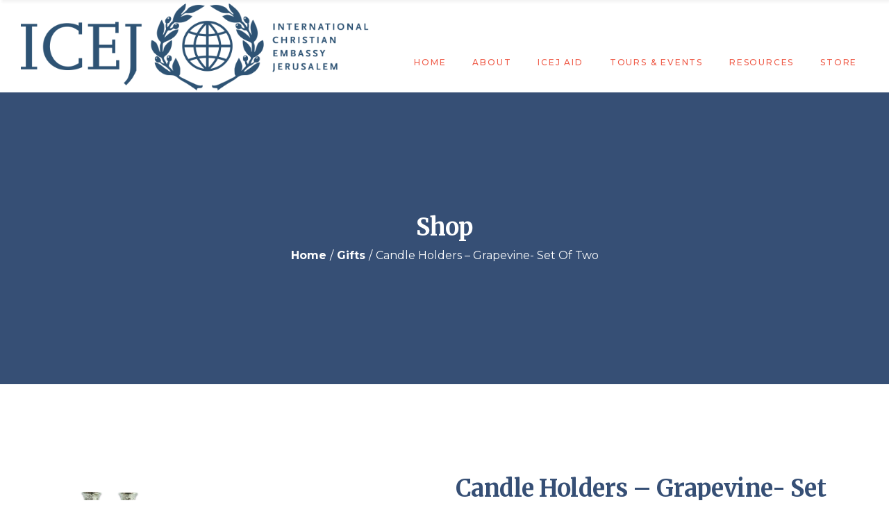

--- FILE ---
content_type: text/html; charset=UTF-8
request_url: https://icejusa.org/product/candle-holders-grapevine/
body_size: 41677
content:
<!DOCTYPE html>
<html lang="en-US">
<head>
	<meta charset="UTF-8">
	<meta name="viewport" content="width=device-width, initial-scale=1, user-scalable=yes">
	<link rel="profile" href="http://gmpg.org/xfn/11">
	
	
	<meta name='robots' content='index, follow, max-image-preview:large, max-snippet:-1, max-video-preview:-1' />

            <script data-no-defer="1" data-ezscrex="false" data-cfasync="false" data-pagespeed-no-defer data-cookieconsent="ignore">
                var ctPublicFunctions = {"_ajax_nonce":"f57f6e3e8f","_rest_nonce":"661d125406","_ajax_url":"\/wp-admin\/admin-ajax.php","_rest_url":"https:\/\/icejusa.org\/wp-json\/","data__cookies_type":"alternative","data__ajax_type":"rest","data__bot_detector_enabled":"1","data__frontend_data_log_enabled":1,"cookiePrefix":"","wprocket_detected":false,"host_url":"icejusa.org","text__ee_click_to_select":"Click to select the whole data","text__ee_original_email":"The complete one is","text__ee_got_it":"Got it","text__ee_blocked":"Blocked","text__ee_cannot_connect":"Cannot connect","text__ee_cannot_decode":"Can not decode email. Unknown reason","text__ee_email_decoder":"CleanTalk email decoder","text__ee_wait_for_decoding":"The magic is on the way!","text__ee_decoding_process":"Please wait a few seconds while we decode the contact data."}
            </script>
        
            <script data-no-defer="1" data-ezscrex="false" data-cfasync="false" data-pagespeed-no-defer data-cookieconsent="ignore">
                var ctPublic = {"_ajax_nonce":"f57f6e3e8f","settings__forms__check_internal":"0","settings__forms__check_external":"0","settings__forms__force_protection":0,"settings__forms__search_test":"1","settings__forms__wc_add_to_cart":"0","settings__data__bot_detector_enabled":"1","settings__sfw__anti_crawler":0,"blog_home":"https:\/\/icejusa.org\/","pixel__setting":"3","pixel__enabled":false,"pixel__url":null,"data__email_check_before_post":"1","data__email_check_exist_post":"0","data__cookies_type":"alternative","data__key_is_ok":true,"data__visible_fields_required":true,"wl_brandname":"Anti-Spam by CleanTalk","wl_brandname_short":"CleanTalk","ct_checkjs_key":1990140062,"emailEncoderPassKey":"2c618e379f691c4c312fed2942d90de0","bot_detector_forms_excluded":"W10=","advancedCacheExists":false,"varnishCacheExists":false,"wc_ajax_add_to_cart":true}
            </script>
        
	<!-- This site is optimized with the Yoast SEO Premium plugin v26.5 (Yoast SEO v26.8) - https://yoast.com/product/yoast-seo-premium-wordpress/ -->
	<title>Candle Holders – Grapevine- Set Of Two - ICEJ USA Branch</title>
	<meta name="description" content="ICEJ Grapevine Candle Holders can be used for Passover or Shabbat celebrations. Candle Holders – Grapevine, Set Of Two" />
	<link rel="canonical" href="https://icejusa.org/product/candle-holders-grapevine/" />
	<meta property="og:locale" content="en_US" />
	<meta property="og:type" content="article" />
	<meta property="og:title" content="Candle Holders – Grapevine- Set Of Two" />
	<meta property="og:description" content="ICEJ Grapevine Candle Holders can be used for Passover or Shabbat celebrations. Candle Holders – Grapevine, Set Of Two" />
	<meta property="og:url" content="https://icejusa.org/product/candle-holders-grapevine/" />
	<meta property="og:site_name" content="ICEJ USA Branch" />
	<meta property="article:publisher" content="https://www.facebook.com/icejusa" />
	<meta property="article:modified_time" content="2025-05-06T15:44:46+00:00" />
	<meta property="og:image" content="https://icejusa.org/wp-content/uploads/2022/02/Candle-Holder-Grapevine.jpeg" />
	<meta property="og:image:width" content="1500" />
	<meta property="og:image:height" content="1500" />
	<meta property="og:image:type" content="image/jpeg" />
	<meta name="twitter:card" content="summary_large_image" />
	<meta name="twitter:label1" content="Est. reading time" />
	<meta name="twitter:data1" content="1 minute" />
	<script type="application/ld+json" class="yoast-schema-graph">{"@context":"https://schema.org","@graph":[{"@type":"WebPage","@id":"https://icejusa.org/product/candle-holders-grapevine/","url":"https://icejusa.org/product/candle-holders-grapevine/","name":"Candle Holders – Grapevine- Set Of Two - ICEJ USA Branch","isPartOf":{"@id":"https://icejusa.org/#website"},"primaryImageOfPage":{"@id":"https://icejusa.org/product/candle-holders-grapevine/#primaryimage"},"image":{"@id":"https://icejusa.org/product/candle-holders-grapevine/#primaryimage"},"thumbnailUrl":"https://icejusa.org/wp-content/uploads/2022/02/Candle-Holder-Grapevine.jpeg","datePublished":"2022-02-25T15:53:17+00:00","dateModified":"2025-05-06T15:44:46+00:00","description":"ICEJ Grapevine Candle Holders can be used for Passover or Shabbat celebrations. Candle Holders – Grapevine, Set Of Two","breadcrumb":{"@id":"https://icejusa.org/product/candle-holders-grapevine/#breadcrumb"},"inLanguage":"en-US","potentialAction":[{"@type":"ReadAction","target":["https://icejusa.org/product/candle-holders-grapevine/"]}]},{"@type":"ImageObject","inLanguage":"en-US","@id":"https://icejusa.org/product/candle-holders-grapevine/#primaryimage","url":"https://icejusa.org/wp-content/uploads/2022/02/Candle-Holder-Grapevine.jpeg","contentUrl":"https://icejusa.org/wp-content/uploads/2022/02/Candle-Holder-Grapevine.jpeg","width":1500,"height":1500,"caption":"Candle Holder-Grapevine"},{"@type":"BreadcrumbList","@id":"https://icejusa.org/product/candle-holders-grapevine/#breadcrumb","itemListElement":[{"@type":"ListItem","position":1,"name":"Home","item":"https://icejusa.org/"},{"@type":"ListItem","position":2,"name":"Shop","item":"https://icejusa.org/shop/"},{"@type":"ListItem","position":3,"name":"Passover","item":"https://icejusa.org/product-category/passover/"},{"@type":"ListItem","position":4,"name":"Candle Holders – Grapevine- Set Of Two"}]},{"@type":"WebSite","@id":"https://icejusa.org/#website","url":"https://icejusa.org/","name":"ICEJ USA Branch","description":"Welcome to the US Branch of the ICEJ","publisher":{"@id":"https://icejusa.org/#organization"},"potentialAction":[{"@type":"SearchAction","target":{"@type":"EntryPoint","urlTemplate":"https://icejusa.org/?s={search_term_string}"},"query-input":{"@type":"PropertyValueSpecification","valueRequired":true,"valueName":"search_term_string"}}],"inLanguage":"en-US"},{"@type":"Organization","@id":"https://icejusa.org/#organization","name":"ICEJ USA","url":"https://icejusa.org/","logo":{"@type":"ImageObject","inLanguage":"en-US","@id":"https://icejusa.org/#/schema/logo/image/","url":"https://icejusa.org/wp-content/uploads/2021/03/ICEJ_Logo_white_144.png","contentUrl":"https://icejusa.org/wp-content/uploads/2021/03/ICEJ_Logo_white_144.png","width":633,"height":168,"caption":"ICEJ USA"},"image":{"@id":"https://icejusa.org/#/schema/logo/image/"},"sameAs":["https://www.facebook.com/icejusa","https://www.instagram.com/icejusa_1980/","https://www.youtube.com/c/IcejOrgTV"]}]}</script>
	<!-- / Yoast SEO Premium plugin. -->


<link rel='dns-prefetch' href='//fd.cleantalk.org' />
<link rel='dns-prefetch' href='//js.stripe.com' />
<link rel='dns-prefetch' href='//www.googletagmanager.com' />
<link rel='dns-prefetch' href='//fonts.googleapis.com' />
<link rel='dns-prefetch' href='//maxcdn.bootstrapcdn.com' />
<link rel="alternate" type="application/rss+xml" title="ICEJ USA Branch &raquo; Feed" href="https://icejusa.org/feed/" />
<link rel="alternate" type="application/rss+xml" title="ICEJ USA Branch &raquo; Comments Feed" href="https://icejusa.org/comments/feed/" />
<link rel="alternate" title="oEmbed (JSON)" type="application/json+oembed" href="https://icejusa.org/wp-json/oembed/1.0/embed?url=https%3A%2F%2Ficejusa.org%2Fproduct%2Fcandle-holders-grapevine%2F" />
<link rel="alternate" title="oEmbed (XML)" type="text/xml+oembed" href="https://icejusa.org/wp-json/oembed/1.0/embed?url=https%3A%2F%2Ficejusa.org%2Fproduct%2Fcandle-holders-grapevine%2F&#038;format=xml" />
		<!-- This site uses the Google Analytics by MonsterInsights plugin v9.11.1 - Using Analytics tracking - https://www.monsterinsights.com/ -->
							<script src="//www.googletagmanager.com/gtag/js?id=G-T14KW175D1"  data-cfasync="false" data-wpfc-render="false" type="text/javascript" async></script>
			<script data-cfasync="false" data-wpfc-render="false" type="text/javascript">
				var mi_version = '9.11.1';
				var mi_track_user = true;
				var mi_no_track_reason = '';
								var MonsterInsightsDefaultLocations = {"page_location":"https:\/\/icejusa.org\/product\/candle-holders-grapevine\/"};
								if ( typeof MonsterInsightsPrivacyGuardFilter === 'function' ) {
					var MonsterInsightsLocations = (typeof MonsterInsightsExcludeQuery === 'object') ? MonsterInsightsPrivacyGuardFilter( MonsterInsightsExcludeQuery ) : MonsterInsightsPrivacyGuardFilter( MonsterInsightsDefaultLocations );
				} else {
					var MonsterInsightsLocations = (typeof MonsterInsightsExcludeQuery === 'object') ? MonsterInsightsExcludeQuery : MonsterInsightsDefaultLocations;
				}

								var disableStrs = [
										'ga-disable-G-T14KW175D1',
									];

				/* Function to detect opted out users */
				function __gtagTrackerIsOptedOut() {
					for (var index = 0; index < disableStrs.length; index++) {
						if (document.cookie.indexOf(disableStrs[index] + '=true') > -1) {
							return true;
						}
					}

					return false;
				}

				/* Disable tracking if the opt-out cookie exists. */
				if (__gtagTrackerIsOptedOut()) {
					for (var index = 0; index < disableStrs.length; index++) {
						window[disableStrs[index]] = true;
					}
				}

				/* Opt-out function */
				function __gtagTrackerOptout() {
					for (var index = 0; index < disableStrs.length; index++) {
						document.cookie = disableStrs[index] + '=true; expires=Thu, 31 Dec 2099 23:59:59 UTC; path=/';
						window[disableStrs[index]] = true;
					}
				}

				if ('undefined' === typeof gaOptout) {
					function gaOptout() {
						__gtagTrackerOptout();
					}
				}
								window.dataLayer = window.dataLayer || [];

				window.MonsterInsightsDualTracker = {
					helpers: {},
					trackers: {},
				};
				if (mi_track_user) {
					function __gtagDataLayer() {
						dataLayer.push(arguments);
					}

					function __gtagTracker(type, name, parameters) {
						if (!parameters) {
							parameters = {};
						}

						if (parameters.send_to) {
							__gtagDataLayer.apply(null, arguments);
							return;
						}

						if (type === 'event') {
														parameters.send_to = monsterinsights_frontend.v4_id;
							var hookName = name;
							if (typeof parameters['event_category'] !== 'undefined') {
								hookName = parameters['event_category'] + ':' + name;
							}

							if (typeof MonsterInsightsDualTracker.trackers[hookName] !== 'undefined') {
								MonsterInsightsDualTracker.trackers[hookName](parameters);
							} else {
								__gtagDataLayer('event', name, parameters);
							}
							
						} else {
							__gtagDataLayer.apply(null, arguments);
						}
					}

					__gtagTracker('js', new Date());
					__gtagTracker('set', {
						'developer_id.dZGIzZG': true,
											});
					if ( MonsterInsightsLocations.page_location ) {
						__gtagTracker('set', MonsterInsightsLocations);
					}
										__gtagTracker('config', 'G-T14KW175D1', {"forceSSL":"true","link_attribution":"true"} );
										window.gtag = __gtagTracker;										(function () {
						/* https://developers.google.com/analytics/devguides/collection/analyticsjs/ */
						/* ga and __gaTracker compatibility shim. */
						var noopfn = function () {
							return null;
						};
						var newtracker = function () {
							return new Tracker();
						};
						var Tracker = function () {
							return null;
						};
						var p = Tracker.prototype;
						p.get = noopfn;
						p.set = noopfn;
						p.send = function () {
							var args = Array.prototype.slice.call(arguments);
							args.unshift('send');
							__gaTracker.apply(null, args);
						};
						var __gaTracker = function () {
							var len = arguments.length;
							if (len === 0) {
								return;
							}
							var f = arguments[len - 1];
							if (typeof f !== 'object' || f === null || typeof f.hitCallback !== 'function') {
								if ('send' === arguments[0]) {
									var hitConverted, hitObject = false, action;
									if ('event' === arguments[1]) {
										if ('undefined' !== typeof arguments[3]) {
											hitObject = {
												'eventAction': arguments[3],
												'eventCategory': arguments[2],
												'eventLabel': arguments[4],
												'value': arguments[5] ? arguments[5] : 1,
											}
										}
									}
									if ('pageview' === arguments[1]) {
										if ('undefined' !== typeof arguments[2]) {
											hitObject = {
												'eventAction': 'page_view',
												'page_path': arguments[2],
											}
										}
									}
									if (typeof arguments[2] === 'object') {
										hitObject = arguments[2];
									}
									if (typeof arguments[5] === 'object') {
										Object.assign(hitObject, arguments[5]);
									}
									if ('undefined' !== typeof arguments[1].hitType) {
										hitObject = arguments[1];
										if ('pageview' === hitObject.hitType) {
											hitObject.eventAction = 'page_view';
										}
									}
									if (hitObject) {
										action = 'timing' === arguments[1].hitType ? 'timing_complete' : hitObject.eventAction;
										hitConverted = mapArgs(hitObject);
										__gtagTracker('event', action, hitConverted);
									}
								}
								return;
							}

							function mapArgs(args) {
								var arg, hit = {};
								var gaMap = {
									'eventCategory': 'event_category',
									'eventAction': 'event_action',
									'eventLabel': 'event_label',
									'eventValue': 'event_value',
									'nonInteraction': 'non_interaction',
									'timingCategory': 'event_category',
									'timingVar': 'name',
									'timingValue': 'value',
									'timingLabel': 'event_label',
									'page': 'page_path',
									'location': 'page_location',
									'title': 'page_title',
									'referrer' : 'page_referrer',
								};
								for (arg in args) {
																		if (!(!args.hasOwnProperty(arg) || !gaMap.hasOwnProperty(arg))) {
										hit[gaMap[arg]] = args[arg];
									} else {
										hit[arg] = args[arg];
									}
								}
								return hit;
							}

							try {
								f.hitCallback();
							} catch (ex) {
							}
						};
						__gaTracker.create = newtracker;
						__gaTracker.getByName = newtracker;
						__gaTracker.getAll = function () {
							return [];
						};
						__gaTracker.remove = noopfn;
						__gaTracker.loaded = true;
						window['__gaTracker'] = __gaTracker;
					})();
									} else {
										console.log("");
					(function () {
						function __gtagTracker() {
							return null;
						}

						window['__gtagTracker'] = __gtagTracker;
						window['gtag'] = __gtagTracker;
					})();
									}
			</script>
							<!-- / Google Analytics by MonsterInsights -->
		<style id='wp-img-auto-sizes-contain-inline-css' type='text/css'>
img:is([sizes=auto i],[sizes^="auto," i]){contain-intrinsic-size:3000px 1500px}
/*# sourceURL=wp-img-auto-sizes-contain-inline-css */
</style>
<link rel='stylesheet' id='wdp_cart-summary-css' href='https://icejusa.org/wp-content/plugins/advanced-dynamic-pricing-for-woocommerce/BaseVersion/assets/css/cart-summary.css?ver=4.10.5' type='text/css' media='all' />
<link rel='stylesheet' id='berocket_mm_quantity_style-css' href='https://icejusa.org/wp-content/plugins/minmax-quantity-for-woocommerce/css/shop.css?ver=1.3.8.3' type='text/css' media='all' />
<link rel='stylesheet' id='givewp-campaign-blocks-fonts-css' href='https://fonts.googleapis.com/css2?family=Inter%3Awght%40400%3B500%3B600%3B700&#038;display=swap&#038;ver=6.9' type='text/css' media='all' />
<link rel='stylesheet' id='sbi_styles-css' href='https://icejusa.org/wp-content/plugins/instagram-feed/css/sbi-styles.min.css?ver=6.10.0' type='text/css' media='all' />
<link rel='stylesheet' id='dripicons-css' href='https://icejusa.org/wp-content/plugins/haveheart-core/inc/icons/dripicons/assets/css/dripicons.min.css?ver=6.9' type='text/css' media='all' />
<link rel='stylesheet' id='elegant-icons-css' href='https://icejusa.org/wp-content/plugins/haveheart-core/inc/icons/elegant-icons/assets/css/elegant-icons.min.css?ver=6.9' type='text/css' media='all' />
<link rel='stylesheet' id='font-awesome-css' href='https://icejusa.org/wp-content/plugins/haveheart-core/inc/icons/font-awesome/assets/css/all.min.css?ver=6.9' type='text/css' media='all' />
<link rel='stylesheet' id='ionicons-css' href='https://icejusa.org/wp-content/plugins/haveheart-core/inc/icons/ionicons/assets/css/ionicons.min.css?ver=6.9' type='text/css' media='all' />
<link rel='stylesheet' id='linea-icons-css' href='https://icejusa.org/wp-content/plugins/haveheart-core/inc/icons/linea-icons/assets/css/linea-icons.min.css?ver=6.9' type='text/css' media='all' />
<link rel='stylesheet' id='linear-icons-css' href='https://icejusa.org/wp-content/plugins/haveheart-core/inc/icons/linear-icons/assets/css/linear-icons.min.css?ver=6.9' type='text/css' media='all' />
<link rel='stylesheet' id='material-icons-css' href='https://fonts.googleapis.com/icon?family=Material+Icons&#038;ver=6.9' type='text/css' media='all' />
<link rel='stylesheet' id='simple-line-icons-css' href='https://icejusa.org/wp-content/plugins/haveheart-core/inc/icons/simple-line-icons/assets/css/simple-line-icons.min.css?ver=6.9' type='text/css' media='all' />
<style id='wp-emoji-styles-inline-css' type='text/css'>

	img.wp-smiley, img.emoji {
		display: inline !important;
		border: none !important;
		box-shadow: none !important;
		height: 1em !important;
		width: 1em !important;
		margin: 0 0.07em !important;
		vertical-align: -0.1em !important;
		background: none !important;
		padding: 0 !important;
	}
/*# sourceURL=wp-emoji-styles-inline-css */
</style>
<link rel='stylesheet' id='wp-block-library-css' href='https://icejusa.org/wp-includes/css/dist/block-library/style.min.css?ver=6.9' type='text/css' media='all' />
<style id='global-styles-inline-css' type='text/css'>
:root{--wp--preset--aspect-ratio--square: 1;--wp--preset--aspect-ratio--4-3: 4/3;--wp--preset--aspect-ratio--3-4: 3/4;--wp--preset--aspect-ratio--3-2: 3/2;--wp--preset--aspect-ratio--2-3: 2/3;--wp--preset--aspect-ratio--16-9: 16/9;--wp--preset--aspect-ratio--9-16: 9/16;--wp--preset--color--black: #000000;--wp--preset--color--cyan-bluish-gray: #abb8c3;--wp--preset--color--white: #ffffff;--wp--preset--color--pale-pink: #f78da7;--wp--preset--color--vivid-red: #cf2e2e;--wp--preset--color--luminous-vivid-orange: #ff6900;--wp--preset--color--luminous-vivid-amber: #fcb900;--wp--preset--color--light-green-cyan: #7bdcb5;--wp--preset--color--vivid-green-cyan: #00d084;--wp--preset--color--pale-cyan-blue: #8ed1fc;--wp--preset--color--vivid-cyan-blue: #0693e3;--wp--preset--color--vivid-purple: #9b51e0;--wp--preset--gradient--vivid-cyan-blue-to-vivid-purple: linear-gradient(135deg,rgb(6,147,227) 0%,rgb(155,81,224) 100%);--wp--preset--gradient--light-green-cyan-to-vivid-green-cyan: linear-gradient(135deg,rgb(122,220,180) 0%,rgb(0,208,130) 100%);--wp--preset--gradient--luminous-vivid-amber-to-luminous-vivid-orange: linear-gradient(135deg,rgb(252,185,0) 0%,rgb(255,105,0) 100%);--wp--preset--gradient--luminous-vivid-orange-to-vivid-red: linear-gradient(135deg,rgb(255,105,0) 0%,rgb(207,46,46) 100%);--wp--preset--gradient--very-light-gray-to-cyan-bluish-gray: linear-gradient(135deg,rgb(238,238,238) 0%,rgb(169,184,195) 100%);--wp--preset--gradient--cool-to-warm-spectrum: linear-gradient(135deg,rgb(74,234,220) 0%,rgb(151,120,209) 20%,rgb(207,42,186) 40%,rgb(238,44,130) 60%,rgb(251,105,98) 80%,rgb(254,248,76) 100%);--wp--preset--gradient--blush-light-purple: linear-gradient(135deg,rgb(255,206,236) 0%,rgb(152,150,240) 100%);--wp--preset--gradient--blush-bordeaux: linear-gradient(135deg,rgb(254,205,165) 0%,rgb(254,45,45) 50%,rgb(107,0,62) 100%);--wp--preset--gradient--luminous-dusk: linear-gradient(135deg,rgb(255,203,112) 0%,rgb(199,81,192) 50%,rgb(65,88,208) 100%);--wp--preset--gradient--pale-ocean: linear-gradient(135deg,rgb(255,245,203) 0%,rgb(182,227,212) 50%,rgb(51,167,181) 100%);--wp--preset--gradient--electric-grass: linear-gradient(135deg,rgb(202,248,128) 0%,rgb(113,206,126) 100%);--wp--preset--gradient--midnight: linear-gradient(135deg,rgb(2,3,129) 0%,rgb(40,116,252) 100%);--wp--preset--font-size--small: 13px;--wp--preset--font-size--medium: 20px;--wp--preset--font-size--large: 36px;--wp--preset--font-size--x-large: 42px;--wp--preset--spacing--20: 0.44rem;--wp--preset--spacing--30: 0.67rem;--wp--preset--spacing--40: 1rem;--wp--preset--spacing--50: 1.5rem;--wp--preset--spacing--60: 2.25rem;--wp--preset--spacing--70: 3.38rem;--wp--preset--spacing--80: 5.06rem;--wp--preset--shadow--natural: 6px 6px 9px rgba(0, 0, 0, 0.2);--wp--preset--shadow--deep: 12px 12px 50px rgba(0, 0, 0, 0.4);--wp--preset--shadow--sharp: 6px 6px 0px rgba(0, 0, 0, 0.2);--wp--preset--shadow--outlined: 6px 6px 0px -3px rgb(255, 255, 255), 6px 6px rgb(0, 0, 0);--wp--preset--shadow--crisp: 6px 6px 0px rgb(0, 0, 0);}:where(.is-layout-flex){gap: 0.5em;}:where(.is-layout-grid){gap: 0.5em;}body .is-layout-flex{display: flex;}.is-layout-flex{flex-wrap: wrap;align-items: center;}.is-layout-flex > :is(*, div){margin: 0;}body .is-layout-grid{display: grid;}.is-layout-grid > :is(*, div){margin: 0;}:where(.wp-block-columns.is-layout-flex){gap: 2em;}:where(.wp-block-columns.is-layout-grid){gap: 2em;}:where(.wp-block-post-template.is-layout-flex){gap: 1.25em;}:where(.wp-block-post-template.is-layout-grid){gap: 1.25em;}.has-black-color{color: var(--wp--preset--color--black) !important;}.has-cyan-bluish-gray-color{color: var(--wp--preset--color--cyan-bluish-gray) !important;}.has-white-color{color: var(--wp--preset--color--white) !important;}.has-pale-pink-color{color: var(--wp--preset--color--pale-pink) !important;}.has-vivid-red-color{color: var(--wp--preset--color--vivid-red) !important;}.has-luminous-vivid-orange-color{color: var(--wp--preset--color--luminous-vivid-orange) !important;}.has-luminous-vivid-amber-color{color: var(--wp--preset--color--luminous-vivid-amber) !important;}.has-light-green-cyan-color{color: var(--wp--preset--color--light-green-cyan) !important;}.has-vivid-green-cyan-color{color: var(--wp--preset--color--vivid-green-cyan) !important;}.has-pale-cyan-blue-color{color: var(--wp--preset--color--pale-cyan-blue) !important;}.has-vivid-cyan-blue-color{color: var(--wp--preset--color--vivid-cyan-blue) !important;}.has-vivid-purple-color{color: var(--wp--preset--color--vivid-purple) !important;}.has-black-background-color{background-color: var(--wp--preset--color--black) !important;}.has-cyan-bluish-gray-background-color{background-color: var(--wp--preset--color--cyan-bluish-gray) !important;}.has-white-background-color{background-color: var(--wp--preset--color--white) !important;}.has-pale-pink-background-color{background-color: var(--wp--preset--color--pale-pink) !important;}.has-vivid-red-background-color{background-color: var(--wp--preset--color--vivid-red) !important;}.has-luminous-vivid-orange-background-color{background-color: var(--wp--preset--color--luminous-vivid-orange) !important;}.has-luminous-vivid-amber-background-color{background-color: var(--wp--preset--color--luminous-vivid-amber) !important;}.has-light-green-cyan-background-color{background-color: var(--wp--preset--color--light-green-cyan) !important;}.has-vivid-green-cyan-background-color{background-color: var(--wp--preset--color--vivid-green-cyan) !important;}.has-pale-cyan-blue-background-color{background-color: var(--wp--preset--color--pale-cyan-blue) !important;}.has-vivid-cyan-blue-background-color{background-color: var(--wp--preset--color--vivid-cyan-blue) !important;}.has-vivid-purple-background-color{background-color: var(--wp--preset--color--vivid-purple) !important;}.has-black-border-color{border-color: var(--wp--preset--color--black) !important;}.has-cyan-bluish-gray-border-color{border-color: var(--wp--preset--color--cyan-bluish-gray) !important;}.has-white-border-color{border-color: var(--wp--preset--color--white) !important;}.has-pale-pink-border-color{border-color: var(--wp--preset--color--pale-pink) !important;}.has-vivid-red-border-color{border-color: var(--wp--preset--color--vivid-red) !important;}.has-luminous-vivid-orange-border-color{border-color: var(--wp--preset--color--luminous-vivid-orange) !important;}.has-luminous-vivid-amber-border-color{border-color: var(--wp--preset--color--luminous-vivid-amber) !important;}.has-light-green-cyan-border-color{border-color: var(--wp--preset--color--light-green-cyan) !important;}.has-vivid-green-cyan-border-color{border-color: var(--wp--preset--color--vivid-green-cyan) !important;}.has-pale-cyan-blue-border-color{border-color: var(--wp--preset--color--pale-cyan-blue) !important;}.has-vivid-cyan-blue-border-color{border-color: var(--wp--preset--color--vivid-cyan-blue) !important;}.has-vivid-purple-border-color{border-color: var(--wp--preset--color--vivid-purple) !important;}.has-vivid-cyan-blue-to-vivid-purple-gradient-background{background: var(--wp--preset--gradient--vivid-cyan-blue-to-vivid-purple) !important;}.has-light-green-cyan-to-vivid-green-cyan-gradient-background{background: var(--wp--preset--gradient--light-green-cyan-to-vivid-green-cyan) !important;}.has-luminous-vivid-amber-to-luminous-vivid-orange-gradient-background{background: var(--wp--preset--gradient--luminous-vivid-amber-to-luminous-vivid-orange) !important;}.has-luminous-vivid-orange-to-vivid-red-gradient-background{background: var(--wp--preset--gradient--luminous-vivid-orange-to-vivid-red) !important;}.has-very-light-gray-to-cyan-bluish-gray-gradient-background{background: var(--wp--preset--gradient--very-light-gray-to-cyan-bluish-gray) !important;}.has-cool-to-warm-spectrum-gradient-background{background: var(--wp--preset--gradient--cool-to-warm-spectrum) !important;}.has-blush-light-purple-gradient-background{background: var(--wp--preset--gradient--blush-light-purple) !important;}.has-blush-bordeaux-gradient-background{background: var(--wp--preset--gradient--blush-bordeaux) !important;}.has-luminous-dusk-gradient-background{background: var(--wp--preset--gradient--luminous-dusk) !important;}.has-pale-ocean-gradient-background{background: var(--wp--preset--gradient--pale-ocean) !important;}.has-electric-grass-gradient-background{background: var(--wp--preset--gradient--electric-grass) !important;}.has-midnight-gradient-background{background: var(--wp--preset--gradient--midnight) !important;}.has-small-font-size{font-size: var(--wp--preset--font-size--small) !important;}.has-medium-font-size{font-size: var(--wp--preset--font-size--medium) !important;}.has-large-font-size{font-size: var(--wp--preset--font-size--large) !important;}.has-x-large-font-size{font-size: var(--wp--preset--font-size--x-large) !important;}
/*# sourceURL=global-styles-inline-css */
</style>

<style id='classic-theme-styles-inline-css' type='text/css'>
/*! This file is auto-generated */
.wp-block-button__link{color:#fff;background-color:#32373c;border-radius:9999px;box-shadow:none;text-decoration:none;padding:calc(.667em + 2px) calc(1.333em + 2px);font-size:1.125em}.wp-block-file__button{background:#32373c;color:#fff;text-decoration:none}
/*# sourceURL=/wp-includes/css/classic-themes.min.css */
</style>
<link rel='stylesheet' id='cleantalk-public-css-css' href='https://icejusa.org/wp-content/plugins/cleantalk-spam-protect/css/cleantalk-public.min.css?ver=6.70.1_1766619273' type='text/css' media='all' />
<link rel='stylesheet' id='cleantalk-email-decoder-css-css' href='https://icejusa.org/wp-content/plugins/cleantalk-spam-protect/css/cleantalk-email-decoder.min.css?ver=6.70.1_1766619273' type='text/css' media='all' />
<link rel='stylesheet' id='contact-form-7-css' href='https://icejusa.org/wp-content/plugins/contact-form-7/includes/css/styles.css?ver=6.1.4' type='text/css' media='all' />
<link rel='stylesheet' id='ctf_styles-css' href='https://icejusa.org/wp-content/plugins/custom-twitter-feeds/css/ctf-styles.min.css?ver=2.3.1' type='text/css' media='all' />
<link rel='stylesheet' id='magazine_layout_css-css' href='https://icejusa.org/wp-content/plugins/issuu-magazine-display/css/imd_style.css?ver=6.9' type='text/css' media='all' />
<link rel='stylesheet' id='ce_responsive-css' href='https://icejusa.org/wp-content/plugins/simple-embed-code/css/video-container.min.css?ver=2.5.1' type='text/css' media='all' />
<style id='woocommerce-inline-inline-css' type='text/css'>
.woocommerce form .form-row .required { visibility: visible; }
/*# sourceURL=woocommerce-inline-inline-css */
</style>
<link rel='stylesheet' id='cff-css' href='https://icejusa.org/wp-content/plugins/custom-facebook-feed/assets/css/cff-style.min.css?ver=4.3.4' type='text/css' media='all' />
<link rel='stylesheet' id='sb-font-awesome-css' href='https://maxcdn.bootstrapcdn.com/font-awesome/4.7.0/css/font-awesome.min.css?ver=6.9' type='text/css' media='all' />
<link rel='stylesheet' id='give-donation-summary-style-frontend-css' href='https://icejusa.org/wp-content/plugins/give/build/assets/dist/css/give-donation-summary.css?ver=4.13.2' type='text/css' media='all' />
<link rel='stylesheet' id='givewp-design-system-foundation-css' href='https://icejusa.org/wp-content/plugins/give/build/assets/dist/css/design-system/foundation.css?ver=1.2.0' type='text/css' media='all' />
<link rel='stylesheet' id='select2-css' href='https://icejusa.org/wp-content/plugins/woocommerce/assets/css/select2.css?ver=10.4.3' type='text/css' media='all' />
<link rel='stylesheet' id='haveheart-core-dashboard-style-css' href='https://icejusa.org/wp-content/plugins/haveheart-core/inc/core-dashboard/assets/css/core-dashboard.min.css?ver=6.9' type='text/css' media='all' />
<link rel='stylesheet' id='haveheart-main-css' href='https://icejusa.org/wp-content/themes/haveheart/assets/css/main.min.css?ver=6.9' type='text/css' media='all' />
<link rel='stylesheet' id='haveheart-core-style-css' href='https://icejusa.org/wp-content/plugins/haveheart-core/assets/css/haveheart-core.min.css?ver=6.9' type='text/css' media='all' />
<link rel='stylesheet' id='haveheart-style-css' href='https://icejusa.org/wp-content/themes/haveheart/style.css?ver=6.9' type='text/css' media='all' />
<style id='haveheart-style-inline-css' type='text/css'>
#qodef-page-inner { padding: 130px 0 123px;}.qodef-header-navigation>ul>li>a { font-size: 12px;}.qodef-page-title { height: 420px;background-image: url();}a, p a { color: #ef5c49;font-weight: 600;}a:hover, p a:hover { color: #d04432;}.qodef-header--tabbed #qodef-page-header { height: 133px;background-color: #ffffff;}.qodef-mobile-header--standard #qodef-mobile-header-navigation .qodef-m-inner { background-color: #ffffff;}.qodef-mobile-header--standard #qodef-page-mobile-header { height: 84px;background-color: #ffffff;}
/*# sourceURL=haveheart-style-inline-css */
</style>
<link rel='stylesheet' id='swiper-css' href='https://icejusa.org/wp-content/themes/haveheart/assets/plugins/swiper/swiper.min.css?ver=6.9' type='text/css' media='all' />
<link rel='stylesheet' id='magnific-popup-css' href='https://icejusa.org/wp-content/themes/haveheart/assets/plugins/magnific-popup/magnific-popup.css?ver=6.9' type='text/css' media='all' />
<link rel='stylesheet' id='haveheart-google-fonts-css' href='https://fonts.googleapis.com/css?family=Merriweather%3A300%2C400%2C500%2C700%7CMontserrat%3A300%2C400%2C500%2C700%7CCaveat%3A300%2C400%2C500%2C700&#038;subset=latin-ext&#038;ver=1.0.0' type='text/css' media='all' />
<link rel='stylesheet' id='taxopress-frontend-css-css' href='https://icejusa.org/wp-content/plugins/simple-tags/assets/frontend/css/frontend.css?ver=3.43.0' type='text/css' media='all' />
<link rel='stylesheet' id='flexible-shipping-free-shipping-css' href='https://icejusa.org/wp-content/plugins/flexible-shipping/assets/dist/css/free-shipping.css?ver=6.5.4.2' type='text/css' media='all' />
<link rel='stylesheet' id='wc_stripe_express_checkout_style-css' href='https://icejusa.org/wp-content/plugins/woocommerce-gateway-stripe/build/express-checkout.css?ver=f49792bd42ded7e3e1cb' type='text/css' media='all' />
<link rel='stylesheet' id='__EPYT__style-css' href='https://icejusa.org/wp-content/plugins/youtube-embed-plus/styles/ytprefs.min.css?ver=14.2.4' type='text/css' media='all' />
<style id='__EPYT__style-inline-css' type='text/css'>

                .epyt-gallery-thumb {
                        width: 33.333%;
                }
                
                         @media (min-width:0px) and (max-width: 767px) {
                            .epyt-gallery-rowbreak {
                                display: none;
                            }
                            .epyt-gallery-allthumbs[class*="epyt-cols"] .epyt-gallery-thumb {
                                width: 100% !important;
                            }
                          }
/*# sourceURL=__EPYT__style-inline-css */
</style>
<style id='rocket-lazyload-inline-css' type='text/css'>
.rll-youtube-player{position:relative;padding-bottom:56.23%;height:0;overflow:hidden;max-width:100%;}.rll-youtube-player:focus-within{outline: 2px solid currentColor;outline-offset: 5px;}.rll-youtube-player iframe{position:absolute;top:0;left:0;width:100%;height:100%;z-index:100;background:0 0}.rll-youtube-player img{bottom:0;display:block;left:0;margin:auto;max-width:100%;width:100%;position:absolute;right:0;top:0;border:none;height:auto;-webkit-transition:.4s all;-moz-transition:.4s all;transition:.4s all}.rll-youtube-player img:hover{-webkit-filter:brightness(75%)}.rll-youtube-player .play{height:100%;width:100%;left:0;top:0;position:absolute;background:url(https://icejusa.org/wp-content/plugins/rocket-lazy-load/assets/img/youtube.png) no-repeat center;background-color: transparent !important;cursor:pointer;border:none;}
/*# sourceURL=rocket-lazyload-inline-css */
</style>
<link rel='stylesheet' id='wdp_pricing-table-css' href='https://icejusa.org/wp-content/plugins/advanced-dynamic-pricing-for-woocommerce/BaseVersion/assets/css/pricing-table.css?ver=4.10.5' type='text/css' media='all' />
<link rel='stylesheet' id='wdp_deals-table-css' href='https://icejusa.org/wp-content/plugins/advanced-dynamic-pricing-for-woocommerce/BaseVersion/assets/css/deals-table.css?ver=4.10.5' type='text/css' media='all' />
<script type="text/javascript" src="https://icejusa.org/wp-includes/js/jquery/jquery.min.js?ver=3.7.1" id="jquery-core-js"></script>
<script type="text/javascript" src="https://icejusa.org/wp-includes/js/jquery/jquery-migrate.min.js?ver=3.4.1" id="jquery-migrate-js"></script>
<script type="text/javascript" src="https://icejusa.org/wp-content/plugins/google-analytics-for-wordpress/assets/js/frontend-gtag.min.js?ver=9.11.1" id="monsterinsights-frontend-script-js" async="async" data-wp-strategy="async"></script>
<script data-cfasync="false" data-wpfc-render="false" type="text/javascript" id='monsterinsights-frontend-script-js-extra'>/* <![CDATA[ */
var monsterinsights_frontend = {"js_events_tracking":"true","download_extensions":"doc,pdf,ppt,zip,xls,docx,pptx,xlsx","inbound_paths":"[{\"path\":\"\\\/go\\\/\",\"label\":\"affiliate\"},{\"path\":\"\\\/recommend\\\/\",\"label\":\"affiliate\"}]","home_url":"https:\/\/icejusa.org","hash_tracking":"false","v4_id":"G-T14KW175D1"};/* ]]> */
</script>
<script type="text/javascript" src="https://icejusa.org/wp-content/plugins/cleantalk-spam-protect/js/apbct-public-bundle.min.js?ver=6.70.1_1766619273" id="apbct-public-bundle.min-js-js"></script>
<script type="text/javascript" src="https://fd.cleantalk.org/ct-bot-detector-wrapper.js?ver=6.70.1" id="ct_bot_detector-js" defer="defer" data-wp-strategy="defer"></script>
<script type="text/javascript" src="https://icejusa.org/wp-includes/js/dist/hooks.min.js?ver=dd5603f07f9220ed27f1" id="wp-hooks-js"></script>
<script type="text/javascript" src="https://icejusa.org/wp-includes/js/dist/i18n.min.js?ver=c26c3dc7bed366793375" id="wp-i18n-js"></script>
<script type="text/javascript" id="wp-i18n-js-after">
/* <![CDATA[ */
wp.i18n.setLocaleData( { 'text direction\u0004ltr': [ 'ltr' ] } );
//# sourceURL=wp-i18n-js-after
/* ]]> */
</script>
<script type="text/javascript" src="https://icejusa.org/wp-content/plugins/minmax-quantity-for-woocommerce/js/frontend.js?ver=6.9" id="berocket-front-cart-js-js"></script>
<script type="text/javascript" src="https://icejusa.org/wp-content/plugins/woocommerce/assets/js/jquery-blockui/jquery.blockUI.min.js?ver=2.7.0-wc.10.4.3" id="wc-jquery-blockui-js" data-wp-strategy="defer"></script>
<script type="text/javascript" id="wc-add-to-cart-js-extra">
/* <![CDATA[ */
var wc_add_to_cart_params = {"ajax_url":"/wp-admin/admin-ajax.php","wc_ajax_url":"/?wc-ajax=%%endpoint%%","i18n_view_cart":"View cart","cart_url":"https://icejusa.org/cart/","is_cart":"","cart_redirect_after_add":"no"};
//# sourceURL=wc-add-to-cart-js-extra
/* ]]> */
</script>
<script type="text/javascript" src="https://icejusa.org/wp-content/plugins/woocommerce/assets/js/frontend/add-to-cart.min.js?ver=10.4.3" id="wc-add-to-cart-js" data-wp-strategy="defer"></script>
<script type="text/javascript" src="https://icejusa.org/wp-content/plugins/woocommerce/assets/js/zoom/jquery.zoom.min.js?ver=1.7.21-wc.10.4.3" id="wc-zoom-js" defer="defer" data-wp-strategy="defer"></script>
<script type="text/javascript" id="wc-single-product-js-extra">
/* <![CDATA[ */
var wc_single_product_params = {"i18n_required_rating_text":"Please select a rating","i18n_rating_options":["1 of 5 stars","2 of 5 stars","3 of 5 stars","4 of 5 stars","5 of 5 stars"],"i18n_product_gallery_trigger_text":"View full-screen image gallery","review_rating_required":"yes","flexslider":{"rtl":false,"animation":"slide","smoothHeight":true,"directionNav":false,"controlNav":"thumbnails","slideshow":false,"animationSpeed":500,"animationLoop":false,"allowOneSlide":false},"zoom_enabled":"1","zoom_options":[],"photoswipe_enabled":"","photoswipe_options":{"shareEl":false,"closeOnScroll":false,"history":false,"hideAnimationDuration":0,"showAnimationDuration":0},"flexslider_enabled":""};
//# sourceURL=wc-single-product-js-extra
/* ]]> */
</script>
<script type="text/javascript" src="https://icejusa.org/wp-content/plugins/woocommerce/assets/js/frontend/single-product.min.js?ver=10.4.3" id="wc-single-product-js" defer="defer" data-wp-strategy="defer"></script>
<script type="text/javascript" src="https://icejusa.org/wp-content/plugins/woocommerce/assets/js/js-cookie/js.cookie.min.js?ver=2.1.4-wc.10.4.3" id="wc-js-cookie-js" defer="defer" data-wp-strategy="defer"></script>
<script type="text/javascript" id="woocommerce-js-extra">
/* <![CDATA[ */
var woocommerce_params = {"ajax_url":"/wp-admin/admin-ajax.php","wc_ajax_url":"/?wc-ajax=%%endpoint%%","i18n_password_show":"Show password","i18n_password_hide":"Hide password"};
//# sourceURL=woocommerce-js-extra
/* ]]> */
</script>
<script type="text/javascript" src="https://icejusa.org/wp-content/plugins/woocommerce/assets/js/frontend/woocommerce.min.js?ver=10.4.3" id="woocommerce-js" defer="defer" data-wp-strategy="defer"></script>
<script type="text/javascript" id="give-stripe-js-js-extra">
/* <![CDATA[ */
var give_stripe_vars = {"zero_based_currency":"","zero_based_currencies_list":["JPY","KRW","CLP","ISK","BIF","DJF","GNF","KHR","KPW","LAK","LKR","MGA","MZN","VUV"],"sitename":"","checkoutBtnTitle":"Donate","publishable_key":"pk_test_vRk4ZvOaqPzmPiteaq2bxE1i","checkout_image":"","checkout_address":"","checkout_processing_text":"Donation Processing...","give_version":"4.13.2","cc_fields_format":"multi","card_number_placeholder_text":"Card Number","card_cvc_placeholder_text":"CVC","donate_button_text":"Donate Now","element_font_styles":{"cssSrc":false},"element_base_styles":{"color":"#32325D","fontWeight":500,"fontSize":"16px","fontSmoothing":"antialiased","::placeholder":{"color":"#222222"},":-webkit-autofill":{"color":"#e39f48"}},"element_complete_styles":{},"element_empty_styles":{},"element_invalid_styles":{},"float_labels":"","base_country":"US","preferred_locale":"en"};
//# sourceURL=give-stripe-js-js-extra
/* ]]> */
</script>
<script type="text/javascript" src="https://js.stripe.com/v3/?ver=4.13.2" id="give-stripe-js-js"></script>
<script type="text/javascript" src="https://icejusa.org/wp-content/plugins/give/build/assets/dist/js/give-stripe.js?ver=4.13.2" id="give-stripe-onpage-js-js"></script>
<script type="text/javascript" id="give-js-extra">
/* <![CDATA[ */
var give_global_vars = {"ajaxurl":"https://icejusa.org/wp-admin/admin-ajax.php","checkout_nonce":"eda0643895","currency":"USD","currency_sign":"$","currency_pos":"before","thousands_separator":",","decimal_separator":".","no_gateway":"Please select a payment method.","bad_minimum":"The minimum custom donation amount for this form is","bad_maximum":"The maximum custom donation amount for this form is","general_loading":"Loading...","purchase_loading":"Please Wait...","textForOverlayScreen":"\u003Ch3\u003EProcessing...\u003C/h3\u003E\u003Cp\u003EThis will only take a second!\u003C/p\u003E","number_decimals":"2","is_test_mode":"1","give_version":"4.13.2","magnific_options":{"main_class":"give-modal","close_on_bg_click":false},"form_translation":{"payment-mode":"Please select payment mode.","give_first":"Please enter your first name.","give_last":"Please enter your last name.","give_email":"Please enter a valid email address.","give_user_login":"Invalid email address or username.","give_user_pass":"Enter a password.","give_user_pass_confirm":"Enter the password confirmation.","give_agree_to_terms":"You must agree to the terms and conditions."},"confirm_email_sent_message":"Please check your email and click on the link to access your complete donation history.","ajax_vars":{"ajaxurl":"https://icejusa.org/wp-admin/admin-ajax.php","ajaxNonce":"5d37267786","loading":"Loading","select_option":"Please select an option","default_gateway":"manual","permalinks":"1","number_decimals":2},"cookie_hash":"89b9a9c172d491ecc1bb51dfb560cc46","session_nonce_cookie_name":"wp-give_session_reset_nonce_89b9a9c172d491ecc1bb51dfb560cc46","session_cookie_name":"wp-give_session_89b9a9c172d491ecc1bb51dfb560cc46","delete_session_nonce_cookie":"0"};
var giveApiSettings = {"root":"https://icejusa.org/wp-json/give-api/v2/","rest_base":"give-api/v2"};
//# sourceURL=give-js-extra
/* ]]> */
</script>
<script type="text/javascript" src="https://icejusa.org/wp-content/plugins/give/build/assets/dist/js/give.js?ver=8540f4f50a2032d9c5b5" id="give-js"></script>
<script type="text/javascript" src="https://icejusa.org/wp-content/plugins/js_composer/assets/js/vendors/woocommerce-add-to-cart.js?ver=8.7.2" id="vc_woocommerce-add-to-cart-js-js"></script>
<script type="text/javascript" src="https://icejusa.org/wp-content/plugins/woocommerce/assets/js/select2/select2.full.min.js?ver=4.0.3-wc.10.4.3" id="wc-select2-js" defer="defer" data-wp-strategy="defer"></script>
<script type="text/javascript" id="WCPAY_ASSETS-js-extra">
/* <![CDATA[ */
var wcpayAssets = {"url":"https://icejusa.org/wp-content/plugins/woocommerce-payments/dist/"};
//# sourceURL=WCPAY_ASSETS-js-extra
/* ]]> */
</script>
<script type="text/javascript" src="https://icejusa.org/wp-content/plugins/simple-tags/assets/frontend/js/frontend.js?ver=3.43.0" id="taxopress-frontend-js-js"></script>

<!-- Google tag (gtag.js) snippet added by Site Kit -->
<!-- Google Analytics snippet added by Site Kit -->
<!-- Google Ads snippet added by Site Kit -->
<script type="text/javascript" src="https://www.googletagmanager.com/gtag/js?id=GT-TQDRC8D" id="google_gtagjs-js" async></script>
<script type="text/javascript" id="google_gtagjs-js-after">
/* <![CDATA[ */
window.dataLayer = window.dataLayer || [];function gtag(){dataLayer.push(arguments);}
gtag("set","linker",{"domains":["icejusa.org"]});
gtag("js", new Date());
gtag("set", "developer_id.dZTNiMT", true);
gtag("config", "GT-TQDRC8D");
gtag("config", "AW-973203109");
//# sourceURL=google_gtagjs-js-after
/* ]]> */
</script>
<script type="text/javascript" id="__ytprefs__-js-extra">
/* <![CDATA[ */
var _EPYT_ = {"ajaxurl":"https://icejusa.org/wp-admin/admin-ajax.php","security":"2e719ea4f9","gallery_scrolloffset":"20","eppathtoscripts":"https://icejusa.org/wp-content/plugins/youtube-embed-plus/scripts/","eppath":"https://icejusa.org/wp-content/plugins/youtube-embed-plus/","epresponsiveselector":"[\"iframe.__youtube_prefs__\"]","epdovol":"1","version":"14.2.4","evselector":"iframe.__youtube_prefs__[src], iframe[src*=\"youtube.com/embed/\"], iframe[src*=\"youtube-nocookie.com/embed/\"]","ajax_compat":"","maxres_facade":"eager","ytapi_load":"light","pause_others":"","stopMobileBuffer":"1","facade_mode":"","not_live_on_channel":""};
//# sourceURL=__ytprefs__-js-extra
/* ]]> */
</script>
<script type="text/javascript" src="https://icejusa.org/wp-content/plugins/youtube-embed-plus/scripts/ytprefs.min.js?ver=14.2.4" id="__ytprefs__-js"></script>
<script></script><link rel="https://api.w.org/" href="https://icejusa.org/wp-json/" /><link rel="alternate" title="JSON" type="application/json" href="https://icejusa.org/wp-json/wp/v2/product/15394" /><link rel="EditURI" type="application/rsd+xml" title="RSD" href="https://icejusa.org/xmlrpc.php?rsd" />
<meta name="generator" content="WordPress 6.9" />
<meta name="generator" content="WooCommerce 10.4.3" />
<link rel='shortlink' href='https://icejusa.org/?p=15394' />
		<style type="text/css">
						ol.footnotes>li {list-style-type:decimal;}
						ol.footnotes { color:#666666; }
ol.footnotes li { font-size:80%; }
		</style>
		<meta name="generator" content="Site Kit by Google 1.171.0" /><!-- Facebook Pixel Code -->
<script>
!function(f,b,e,v,n,t,s)
{if(f.fbq)return;n=f.fbq=function(){n.callMethod?
n.callMethod.apply(n,arguments):n.queue.push(arguments)};
if(!f._fbq)f._fbq=n;n.push=n;n.loaded=!0;n.version='2.0';
n.queue=[];t=b.createElement(e);t.async=!0;
t.src=v;s=b.getElementsByTagName(e)[0];
s.parentNode.insertBefore(t,s)}(window, document,'script',
'https://connect.facebook.net/en_US/fbevents.js');
fbq('init', '1599023970311305');
fbq('track', 'PageView');
</script>
<noscript><img height="1" width="1" style="display:none"
src="https://www.facebook.com/tr?id=1599023970311305&ev=PageView&noscript=1"
/></noscript>
<!-- End Facebook Pixel Code -->

<!-- Facebook Pixel Code -->
<script>
!function(f,b,e,v,n,t,s)
{if(f.fbq)return;n=f.fbq=function(){n.callMethod?
n.callMethod.apply(n,arguments):n.queue.push(arguments)};
if(!f._fbq)f._fbq=n;n.push=n;n.loaded=!0;n.version='2.0';
n.queue=[];t=b.createElement(e);t.async=!0;
t.src=v;s=b.getElementsByTagName(e)[0];
s.parentNode.insertBefore(t,s)}(window, document,'script',
'https://connect.facebook.net/en_US/fbevents.js');
fbq('init', '211117842590837');
fbq('track', 'PageView');
</script>
<noscript><img height="1" width="1" style="display:none"
src="https://www.facebook.com/tr?id=211117842590837&ev=PageView&noscript=1"
/></noscript>
<!-- End Facebook Pixel Code -->

<!-- Facebook Pixel Code -->
<script>
!function(f,b,e,v,n,t,s)
{if(f.fbq)return;n=f.fbq=function(){n.callMethod?
n.callMethod.apply(n,arguments):n.queue.push(arguments)};
if(!f._fbq)f._fbq=n;n.push=n;n.loaded=!0;n.version='2.0';
n.queue=[];t=b.createElement(e);t.async=!0;
t.src=v;s=b.getElementsByTagName(e)[0];
s.parentNode.insertBefore(t,s)}(window, document,'script',
'https://connect.facebook.net/en_US/fbevents.js');
fbq('init', '305218054482750');
fbq('track', 'PageView');
</script>
<noscript><img height="1" width="1" style="display:none"
src="https://www.facebook.com/tr?id=305218054482750&ev=PageView&noscript=1"
/></noscript>
<!-- End Facebook Pixel Code -->

<!-- Google Tag Manager -->
<script>(function(w,d,s,l,i){w[l]=w[l]||[];w[l].push({'gtm.start': new Date().getTime(),event:'gtm.js'});var f=d.getElementsByTagName(s)[0],j=d.createElement(s),dl=l!='dataLayer'?'&l='+l:'';j.async=true;j.src='https://www.googletagmanager.com/gtm.js?id='+i+dl;f.parentNode.insertBefore(j,f);})(window,document,'script','dataLayer','GTM-WBXMNG3');</script>
<!-- End Google Tag Manager -->

<!-- Global site tag (gtag.js) - Google Ads: 973203109 -->
<script async src="https://www.googletagmanager.com/gtag/js?id=AW-973203109"></script>
<script>
  window.dataLayer = window.dataLayer || [];
  function gtag(){dataLayer.push(arguments);}
  gtag('js', new Date());

  gtag('config', 'AW-973203109');
</script>

<!-- Event snippet for Website lead conversion page -->
<script>
  gtag('event', 'conversion', {'send_to': 'AW-973203109/5AXuCI3m-L8BEKXNh9AD'});
</script><style></style><meta name="generator" content="Give v4.13.2" />
		<style type="text/css">.pp-podcast {opacity: 0;}</style>
			<noscript><style>.woocommerce-product-gallery{ opacity: 1 !important; }</style></noscript>
	        <style type="text/css">
            .wdp_bulk_table_content .wdp_pricing_table_caption { color: #6d6d6d ! important} .wdp_bulk_table_content table thead td { color: #6d6d6d ! important} .wdp_bulk_table_content table thead td { background-color: #efefef ! important} .wdp_bulk_table_content table thead td { higlight_background_color-color: #efefef ! important} .wdp_bulk_table_content table thead td { higlight_text_color: #6d6d6d ! important} .wdp_bulk_table_content table tbody td { color: #6d6d6d ! important} .wdp_bulk_table_content table tbody td { background-color: #ffffff ! important} .wdp_bulk_table_content .wdp_pricing_table_footer { color: #6d6d6d ! important}        </style>
        <meta name="generator" content="Powered by WPBakery Page Builder - drag and drop page builder for WordPress."/>

<!-- Google Tag Manager snippet added by Site Kit -->
<script type="text/javascript">
/* <![CDATA[ */

			( function( w, d, s, l, i ) {
				w[l] = w[l] || [];
				w[l].push( {'gtm.start': new Date().getTime(), event: 'gtm.js'} );
				var f = d.getElementsByTagName( s )[0],
					j = d.createElement( s ), dl = l != 'dataLayer' ? '&l=' + l : '';
				j.async = true;
				j.src = 'https://www.googletagmanager.com/gtm.js?id=' + i + dl;
				f.parentNode.insertBefore( j, f );
			} )( window, document, 'script', 'dataLayer', 'GTM-W9B4SZVS' );
			
/* ]]> */
</script>

<!-- End Google Tag Manager snippet added by Site Kit -->
<meta name="generator" content="Powered by Slider Revolution 6.7.17 - responsive, Mobile-Friendly Slider Plugin for WordPress with comfortable drag and drop interface." />
<script src="/wp-content/mu-plugins/captaincore-analytics.js" data-site="EWWSCIQW" defer></script>
<link rel="icon" href="https://icejusa.org/wp-content/uploads/2021/03/cropped-ICEJ-Favicon-512x512-1-32x32.png" sizes="32x32" />
<link rel="icon" href="https://icejusa.org/wp-content/uploads/2021/03/cropped-ICEJ-Favicon-512x512-1-192x192.png" sizes="192x192" />
<link rel="apple-touch-icon" href="https://icejusa.org/wp-content/uploads/2021/03/cropped-ICEJ-Favicon-512x512-1-180x180.png" />
<meta name="msapplication-TileImage" content="https://icejusa.org/wp-content/uploads/2021/03/cropped-ICEJ-Favicon-512x512-1-270x270.png" />
<script>function setREVStartSize(e){
			//window.requestAnimationFrame(function() {
				window.RSIW = window.RSIW===undefined ? window.innerWidth : window.RSIW;
				window.RSIH = window.RSIH===undefined ? window.innerHeight : window.RSIH;
				try {
					var pw = document.getElementById(e.c).parentNode.offsetWidth,
						newh;
					pw = pw===0 || isNaN(pw) || (e.l=="fullwidth" || e.layout=="fullwidth") ? window.RSIW : pw;
					e.tabw = e.tabw===undefined ? 0 : parseInt(e.tabw);
					e.thumbw = e.thumbw===undefined ? 0 : parseInt(e.thumbw);
					e.tabh = e.tabh===undefined ? 0 : parseInt(e.tabh);
					e.thumbh = e.thumbh===undefined ? 0 : parseInt(e.thumbh);
					e.tabhide = e.tabhide===undefined ? 0 : parseInt(e.tabhide);
					e.thumbhide = e.thumbhide===undefined ? 0 : parseInt(e.thumbhide);
					e.mh = e.mh===undefined || e.mh=="" || e.mh==="auto" ? 0 : parseInt(e.mh,0);
					if(e.layout==="fullscreen" || e.l==="fullscreen")
						newh = Math.max(e.mh,window.RSIH);
					else{
						e.gw = Array.isArray(e.gw) ? e.gw : [e.gw];
						for (var i in e.rl) if (e.gw[i]===undefined || e.gw[i]===0) e.gw[i] = e.gw[i-1];
						e.gh = e.el===undefined || e.el==="" || (Array.isArray(e.el) && e.el.length==0)? e.gh : e.el;
						e.gh = Array.isArray(e.gh) ? e.gh : [e.gh];
						for (var i in e.rl) if (e.gh[i]===undefined || e.gh[i]===0) e.gh[i] = e.gh[i-1];
											
						var nl = new Array(e.rl.length),
							ix = 0,
							sl;
						e.tabw = e.tabhide>=pw ? 0 : e.tabw;
						e.thumbw = e.thumbhide>=pw ? 0 : e.thumbw;
						e.tabh = e.tabhide>=pw ? 0 : e.tabh;
						e.thumbh = e.thumbhide>=pw ? 0 : e.thumbh;
						for (var i in e.rl) nl[i] = e.rl[i]<window.RSIW ? 0 : e.rl[i];
						sl = nl[0];
						for (var i in nl) if (sl>nl[i] && nl[i]>0) { sl = nl[i]; ix=i;}
						var m = pw>(e.gw[ix]+e.tabw+e.thumbw) ? 1 : (pw-(e.tabw+e.thumbw)) / (e.gw[ix]);
						newh =  (e.gh[ix] * m) + (e.tabh + e.thumbh);
					}
					var el = document.getElementById(e.c);
					if (el!==null && el) el.style.height = newh+"px";
					el = document.getElementById(e.c+"_wrapper");
					if (el!==null && el) {
						el.style.height = newh+"px";
						el.style.display = "block";
					}
				} catch(e){
					console.log("Failure at Presize of Slider:" + e)
				}
			//});
		  };</script>
<noscript><style> .wpb_animate_when_almost_visible { opacity: 1; }</style></noscript><noscript><style id="rocket-lazyload-nojs-css">.rll-youtube-player, [data-lazy-src]{display:none !important;}</style></noscript><link rel='stylesheet' id='wc-stripe-blocks-checkout-style-css' href='https://icejusa.org/wp-content/plugins/woocommerce-gateway-stripe/build/upe-blocks.css?ver=5149cca93b0373758856' type='text/css' media='all' />
<link rel='stylesheet' id='wc-blocks-style-css' href='https://icejusa.org/wp-content/plugins/woocommerce/assets/client/blocks/wc-blocks.css?ver=wc-10.4.3' type='text/css' media='all' />
<link rel='stylesheet' id='wc-stripe-upe-classic-css' href='https://icejusa.org/wp-content/plugins/woocommerce-gateway-stripe/build/upe-classic.css?ver=10.3.1' type='text/css' media='all' />
<link rel='stylesheet' id='stripelink_styles-css' href='https://icejusa.org/wp-content/plugins/woocommerce-gateway-stripe/assets/css/stripe-link.css?ver=10.3.1' type='text/css' media='all' />
<link rel='stylesheet' id='rs-plugin-settings-css' href='//icejusa.org/wp-content/plugins/revslider/sr6/assets/css/rs6.css?ver=6.7.17' type='text/css' media='all' />
<style id='rs-plugin-settings-inline-css' type='text/css'>
#rs-demo-id {}
/*# sourceURL=rs-plugin-settings-inline-css */
</style>
</head>
<script>
    (function (config) { var s = document.createElement('script'); s.src = 'https://cdn.virtuoussoftware.com/tracker/virtuous.tracker.shim.min.js';
    s.type = 'text/javascript'; s.onload = function () { virtuousTrackerShim.init(config); };
    document.getElementsByTagName('script')[0].parentNode.appendChild(s);
    }({
        organizationId: '5598aa89-61af-457f-8465-5507337eec54'
    }));
</script>
<body class="wp-singular product-template-default single single-product postid-15394 wp-theme-haveheart theme-haveheart sp-easy-accordion-enabled qode-framework-1.1.3 woocommerce woocommerce-page woocommerce-no-js give-test-mode give-page metaslider-plugin qodef-back-to-top--enabled  qodef-content-grid-1300 qodef-header--tabbed qodef-header-appearance--sticky qodef-mobile-header--standard qodef-drop-down-second--full-width haveheart-core-1.1 haveheart-1.1 wpb-js-composer js-comp-ver-8.7.2 vc_responsive qodef-search--covers-header" itemscope itemtype="https://schema.org/WebPage">
	<div id="qodef-page-wrapper" class="">
		<header id="qodef-page-header">
		<div id="qodef-page-header-inner" >
		<div class="qodef-tabbed--left">
	<a itemprop="url" class="qodef-header-logo-link" href="https://icejusa.org/" style="height:200px" rel="home">
	<img width="633" height="168" src="data:image/svg+xml,%3Csvg%20xmlns='http://www.w3.org/2000/svg'%20viewBox='0%200%20633%20168'%3E%3C/svg%3E" class="qodef-header-logo-image qodef--main" alt="logo main" data-lazy-src="https://icejusa.org/wp-content/uploads/2021/03/ICEJ_Logo_144x84.png" /><noscript><img width="633" height="168" src="https://icejusa.org/wp-content/uploads/2021/03/ICEJ_Logo_144x84.png" class="qodef-header-logo-image qodef--main" alt="logo main" /></noscript>	<img width="633" height="168" src="data:image/svg+xml,%3Csvg%20xmlns='http://www.w3.org/2000/svg'%20viewBox='0%200%20633%20168'%3E%3C/svg%3E" class="qodef-header-logo-image qodef--dark" alt="logo dark" data-lazy-src="https://icejusa.org/wp-content/uploads/2021/03/ICEJ_Logo_white_144.png" /><noscript><img width="633" height="168" src="https://icejusa.org/wp-content/uploads/2021/03/ICEJ_Logo_white_144.png" class="qodef-header-logo-image qodef--dark" alt="logo dark" /></noscript>	<img width="633" height="168" src="data:image/svg+xml,%3Csvg%20xmlns='http://www.w3.org/2000/svg'%20viewBox='0%200%20633%20168'%3E%3C/svg%3E" class="qodef-header-logo-image qodef--light" alt="logo main" data-lazy-src="https://icejusa.org/wp-content/uploads/2021/03/ICEJ_Logo_144x84.png" /><noscript><img width="633" height="168" src="https://icejusa.org/wp-content/uploads/2021/03/ICEJ_Logo_144x84.png" class="qodef-header-logo-image qodef--light" alt="logo main" /></noscript>	<img width="633" height="168" src="data:image/svg+xml,%3Csvg%20xmlns='http://www.w3.org/2000/svg'%20viewBox='0%200%20633%20168'%3E%3C/svg%3E" class="qodef-header-logo-image qodef--sticky" alt="logo sticky" data-lazy-src="https://icejusa.org/wp-content/uploads/2021/03/ICEJ_Logo_white_144.png" /><noscript><img width="633" height="168" src="https://icejusa.org/wp-content/uploads/2021/03/ICEJ_Logo_white_144.png" class="qodef-header-logo-image qodef--sticky" alt="logo sticky" /></noscript></a></div>

<div class="qodef-tabbed--right">
	<div class="qodef-tabbed-top-widgets qodef-widget-holder qodef-widget-area">
		<div id="custom_html-4" class="widget_text widget widget_custom_html qodef-header-widget-area-two" data-area="header-widget-two"><div class="textwidget custom-html-widget"><a style="font-size:13px; padding-right: 7px;" href="/about-us/" target="_blank">Comforting the people of Israel for over 40 years</a>  <a style="font-size:13px; padding-left: 7px;" href="/ways-to-give/">Ways To Give </a>
</div></div><div id="haveheart_core_search_opener-3" class="widget widget_haveheart_core_search_opener qodef-header-widget-area-two" data-area="header-widget-two">			<a   class="qodef-search-opener" href="javascript:void(0)">
                <span class="qodef-search-opener-inner">
                    <span class="qodef-icon-elegant-icons icon_search" ></span>	                                </span>
			</a>
		</div>	</div>
	<div class="qodef-tabbed-navigation">
			<nav class="qodef-header-navigation" role="navigation" aria-label="Top Menu">
		<ul id="qodef-main-navigation-menu" class="menu"><li class="menu-item menu-item-type-post_type menu-item-object-page menu-item-home menu-item-4684"><a href="https://icejusa.org/"><span class="qodef-menu-item-inner"><span class="qodef-menu-item-text">Home</span></span></a></li>
<li class="menu-item menu-item-type-custom menu-item-object-custom menu-item-has-children menu-item-5529 qodef-menu-item--narrow"><a href="https://icejusa.org/icejs-calling/"><span class="qodef-menu-item-inner"><span class="qodef-menu-item-text">About</span></span></a><span class="qodef-menu-arrow fas"></span>
<div class="qodef-drop-down-second"><div class="qodef-drop-down-second-inner"><ul class="sub-menu">
	<li class="menu-item menu-item-type-post_type menu-item-object-page menu-item-has-children menu-item-5158"><a href="https://icejusa.org/icejs-calling/"><span class="qodef-menu-item-inner"><span class="qodef-menu-item-text">ICEJ’s Calling</span></span></a><span class="qodef-menu-arrow fas"></span>
	<ul class="sub-menu">
		<li class="menu-item menu-item-type-post_type menu-item-object-page menu-item-5517"><a href="https://icejusa.org/mission-statement/"><span class="qodef-menu-item-inner"><span class="qodef-menu-item-text">Mission Statement</span></span></a></li>
		<li class="menu-item menu-item-type-post_type menu-item-object-page menu-item-has-children menu-item-8029"><a href="https://icejusa.org/sobre-nosotros/"><span class="qodef-menu-item-inner"><span class="qodef-menu-item-text">Sobre Nosotros  </span></span></a><span class="qodef-menu-arrow fas"></span>
		<ul class="sub-menu">
			<li class="menu-item menu-item-type-post_type menu-item-object-page menu-item-8028"><a href="https://icejusa.org/sobre-la-sede-de-estados-unidos/"><span class="qodef-menu-item-inner"><span class="qodef-menu-item-text">Sobre La Sede De Estados Unidos</span></span></a></li>
		</ul>
</li>
		<li class="menu-item menu-item-type-post_type menu-item-object-page menu-item-5528"><a href="https://icejusa.org/sobre-os-eua/"><span class="qodef-menu-item-inner"><span class="qodef-menu-item-text">Sobre Os Eua</span></span></a></li>
	</ul>
</li>
	<li class="menu-item menu-item-type-post_type menu-item-object-page menu-item-has-children menu-item-7273"><a href="https://icejusa.org/initiatives/"><span class="qodef-menu-item-inner"><span class="qodef-menu-item-text">Initiatives</span></span></a><span class="qodef-menu-arrow fas"></span>
	<ul class="sub-menu">
		<li class="menu-item menu-item-type-custom menu-item-object-custom menu-item-51007"><a href="https://icejusa.org/stopantisemitism/"><span class="qodef-menu-item-inner"><span class="qodef-menu-item-text">Combatting Antisemitism</span></span></a></li>
		<li class="menu-item menu-item-type-post_type menu-item-object-page menu-item-has-children menu-item-5282"><a href="https://icejusa.org/isaiah-62-prayer/"><span class="qodef-menu-item-inner"><span class="qodef-menu-item-text">Prayer</span></span></a><span class="qodef-menu-arrow fas"></span>
		<ul class="sub-menu">
			<li class="menu-item menu-item-type-post_type menu-item-object-page menu-item-5283"><a href="https://icejusa.org/isaiah-62-prayer/"><span class="qodef-menu-item-inner"><span class="qodef-menu-item-text">Isaiah 62 Prayer Initiative</span></span></a></li>
		</ul>
</li>
		<li class="menu-item menu-item-type-custom menu-item-object-custom menu-item-7308"><a href="https://aclforisrael.com/"><span class="qodef-menu-item-inner"><span class="qodef-menu-item-text">American Christian Leaders for Israel</span></span></a></li>
		<li class="menu-item menu-item-type-post_type menu-item-object-page menu-item-has-children menu-item-5266"><a href="https://icejusa.org/campaigns/"><span class="qodef-menu-item-inner"><span class="qodef-menu-item-text">Campaigns</span></span></a><span class="qodef-menu-arrow fas"></span>
		<ul class="sub-menu">
			<li class="menu-item menu-item-type-post_type menu-item-object-page menu-item-55490"><a href="https://icejusa.org/the-trial-2024/"><span class="qodef-menu-item-inner"><span class="qodef-menu-item-text">The Trial Decree 2024</span></span></a></li>
			<li class="menu-item menu-item-type-post_type menu-item-object-page menu-item-19403"><a href="https://icejusa.org/no-nuclear-deal-iran/"><span class="qodef-menu-item-inner"><span class="qodef-menu-item-text">No Bombs for Iran</span></span></a></li>
			<li class="menu-item menu-item-type-post_type menu-item-object-page menu-item-8012"><a href="https://icejusa.org/icc-petition/"><span class="qodef-menu-item-inner"><span class="qodef-menu-item-text">Stand up for Israel at the ICC</span></span></a></li>
			<li class="menu-item menu-item-type-post_type menu-item-object-page menu-item-7307"><a href="https://icejusa.org/christian-friends-of-yad-vashem/"><span class="qodef-menu-item-inner"><span class="qodef-menu-item-text">Christian Friends of Yad Vashem</span></span></a></li>
			<li class="menu-item menu-item-type-post_type menu-item-object-page menu-item-5961"><a href="https://icejusa.org/archived-campaigns/"><span class="qodef-menu-item-inner"><span class="qodef-menu-item-text">Archived Campaigns</span></span></a></li>
		</ul>
</li>
	</ul>
</li>
	<li class="menu-item menu-item-type-post_type menu-item-object-page menu-item-5157"><a href="https://icejusa.org/icejs-history/"><span class="qodef-menu-item-inner"><span class="qodef-menu-item-text">ICEJ’s History</span></span></a></li>
	<li class="menu-item menu-item-type-custom menu-item-object-custom menu-item-has-children menu-item-5067"><a href="https://icejusa.org/why-we-support-israel/"><span class="qodef-menu-item-inner"><span class="qodef-menu-item-text">Why We Support Israel    </span></span></a><span class="qodef-menu-arrow fas"></span>
	<ul class="sub-menu">
		<li class="menu-item menu-item-type-custom menu-item-object-custom menu-item-has-children menu-item-4879"><a href="https://icejusa.org/biblical-zionism/"><span class="qodef-menu-item-inner"><span class="qodef-menu-item-text">Biblical Zionism</span></span></a><span class="qodef-menu-arrow fas"></span>
		<ul class="sub-menu">
			<li class="menu-item menu-item-type-custom menu-item-object-custom menu-item-4880"><a href="https://icejusa.org/a-biblical-stand-on-zionism-l/"><span class="qodef-menu-item-inner"><span class="qodef-menu-item-text">A Biblical Stand On Zionism I</span></span></a></li>
			<li class="menu-item menu-item-type-custom menu-item-object-custom menu-item-4881"><a href="https://icejusa.org/a-biblical-stand-on-zionism-ll/"><span class="qodef-menu-item-inner"><span class="qodef-menu-item-text">A Biblical Stand On Zionism II</span></span></a></li>
			<li class="menu-item menu-item-type-custom menu-item-object-custom menu-item-4882"><a href="https://icejusa.org/history-of-christian-zionism/"><span class="qodef-menu-item-inner"><span class="qodef-menu-item-text">History of Christian Zionism</span></span></a></li>
			<li class="menu-item menu-item-type-custom menu-item-object-custom menu-item-4883"><a href="https://icejusa.org/defense-of-christian-zionism/"><span class="qodef-menu-item-inner"><span class="qodef-menu-item-text">Defense of Christian Zionism</span></span></a></li>
			<li class="menu-item menu-item-type-custom menu-item-object-custom menu-item-4884"><a href="https://icejusa.org/the-question-of-justice/"><span class="qodef-menu-item-inner"><span class="qodef-menu-item-text">The Question of Justice</span></span></a></li>
			<li class="menu-item menu-item-type-custom menu-item-object-custom menu-item-4885"><a href="https://icejusa.org/jerusalem-declaration-on-christian-zionism/"><span class="qodef-menu-item-inner"><span class="qodef-menu-item-text">The Jerusalem Declaration On Christian Zionism</span></span></a></li>
			<li class="menu-item menu-item-type-custom menu-item-object-custom menu-item-4886"><a href="https://icejusa.org/christian-zionism-in-balance/"><span class="qodef-menu-item-inner"><span class="qodef-menu-item-text">Christian Zionism In Balance</span></span></a></li>
			<li class="menu-item menu-item-type-custom menu-item-object-custom menu-item-4887"><a href="https://icejusa.org/just-peacemaking-letter/"><span class="qodef-menu-item-inner"><span class="qodef-menu-item-text">&#8216;Just Peacemaking&#8217; Letter</span></span></a></li>
			<li class="menu-item menu-item-type-custom menu-item-object-custom menu-item-4888"><a href="https://icejusa.org/christian-zionism-and-social-justice/"><span class="qodef-menu-item-inner"><span class="qodef-menu-item-text">Christian Zionism &#038; Social Justice</span></span></a></li>
			<li class="menu-item menu-item-type-custom menu-item-object-custom menu-item-4889"><a href="#"><span class="qodef-menu-item-inner"><span class="qodef-menu-item-text">Christian Zionism &#038; Armageddon (Swords Into Ploughshares)</span></span></a></li>
		</ul>
</li>
		<li class="menu-item menu-item-type-custom menu-item-object-custom menu-item-has-children menu-item-4890"><a href="https://icejusa.org/israels-calling/"><span class="qodef-menu-item-inner"><span class="qodef-menu-item-text">Israel&#8217;s Calling</span></span></a><span class="qodef-menu-arrow fas"></span>
		<ul class="sub-menu">
			<li class="menu-item menu-item-type-custom menu-item-object-custom menu-item-4892"><a href="https://icejusa.org/why-support-israel/"><span class="qodef-menu-item-inner"><span class="qodef-menu-item-text">Why We Support Israel</span></span></a></li>
			<li class="menu-item menu-item-type-custom menu-item-object-custom menu-item-4893"><a href="https://icejusa.org/replacement-theology/"><span class="qodef-menu-item-inner"><span class="qodef-menu-item-text">Replacement Theology</span></span></a></li>
			<li class="menu-item menu-item-type-custom menu-item-object-custom menu-item-4894"><a href="https://icejusa.org/israel-vehicle-of-world-redemption/"><span class="qodef-menu-item-inner"><span class="qodef-menu-item-text">Israel: Vehicle of World Redemption</span></span></a></li>
			<li class="menu-item menu-item-type-custom menu-item-object-custom menu-item-4895"><a href="https://icejusa.org/the-abrahamic-covenant/"><span class="qodef-menu-item-inner"><span class="qodef-menu-item-text">Abrahamic Covenant</span></span></a></li>
			<li class="menu-item menu-item-type-custom menu-item-object-custom menu-item-4896"><a href="https://icejusa.org/israel-and-fulfillment-theology/"><span class="qodef-menu-item-inner"><span class="qodef-menu-item-text">Fulfillment Theology</span></span></a></li>
			<li class="menu-item menu-item-type-custom menu-item-object-custom menu-item-4897"><a href="https://icejusa.org/the-folly-of-fulfillment-theology/"><span class="qodef-menu-item-inner"><span class="qodef-menu-item-text">Folly Of Fulfillment</span></span></a></li>
		</ul>
</li>
		<li class="menu-item menu-item-type-custom menu-item-object-custom menu-item-has-children menu-item-4899"><a href="https://icejusa.org/israel-and-christians/"><span class="qodef-menu-item-inner"><span class="qodef-menu-item-text">Israel &#038; Christians</span></span></a><span class="qodef-menu-arrow fas"></span>
		<ul class="sub-menu">
			<li class="menu-item menu-item-type-custom menu-item-object-custom menu-item-4900"><a href="https://icejusa.org/israels-friends-in-the-nations/"><span class="qodef-menu-item-inner"><span class="qodef-menu-item-text">Friends in The Nations</span></span></a></li>
			<li class="menu-item menu-item-type-custom menu-item-object-custom menu-item-4901"><a href="https://icejusa.org/the-root-of-anti-semitism/"><span class="qodef-menu-item-inner"><span class="qodef-menu-item-text">The Root Of Anti-Semitism</span></span></a></li>
			<li class="menu-item menu-item-type-custom menu-item-object-custom menu-item-4902"><a href="https://icejusa.org/the-ephraimite-fable/"><span class="qodef-menu-item-inner"><span class="qodef-menu-item-text">The Ephramite Fable</span></span></a></li>
		</ul>
</li>
	</ul>
</li>
	<li class="menu-item menu-item-type-post_type menu-item-object-page menu-item-5156"><a href="https://icejusa.org/jerusalem-headquarters/"><span class="qodef-menu-item-inner"><span class="qodef-menu-item-text">Jerusalem Headquarters    </span></span></a></li>
	<li class="menu-item menu-item-type-post_type menu-item-object-page menu-item-has-children menu-item-5155"><a href="https://icejusa.org/usa-branch/"><span class="qodef-menu-item-inner"><span class="qodef-menu-item-text">USA Branch</span></span></a><span class="qodef-menu-arrow fas"></span>
	<ul class="sub-menu">
		<li class="menu-item menu-item-type-post_type menu-item-object-page menu-item-5607"><a href="https://icejusa.org/board-members/"><span class="qodef-menu-item-inner"><span class="qodef-menu-item-text">Board Members</span></span></a></li>
		<li class="menu-item menu-item-type-post_type menu-item-object-page menu-item-5606"><a href="https://icejusa.org/staff-members/"><span class="qodef-menu-item-inner"><span class="qodef-menu-item-text">Staff Members</span></span></a></li>
		<li class="menu-item menu-item-type-post_type menu-item-object-page menu-item-5724"><a href="https://icejusa.org/financial-statements/"><span class="qodef-menu-item-inner"><span class="qodef-menu-item-text">Financial Statements</span></span></a></li>
		<li class="menu-item menu-item-type-post_type menu-item-object-page menu-item-5741"><a href="https://icejusa.org/state-disclosures/"><span class="qodef-menu-item-inner"><span class="qodef-menu-item-text">State Disclosures</span></span></a></li>
		<li class="menu-item menu-item-type-custom menu-item-object-custom menu-item-50892"><a href="https://account.raisedonors.com/icejusaorg/login"><span class="qodef-menu-item-inner"><span class="qodef-menu-item-text">Donor Login</span></span></a></li>
	</ul>
</li>
	<li class="menu-item menu-item-type-post_type menu-item-object-page menu-item-9071"><a href="https://icejusa.org/young-adults/"><span class="qodef-menu-item-inner"><span class="qodef-menu-item-text">Young Adults</span></span></a></li>
	<li class="menu-item menu-item-type-post_type menu-item-object-page menu-item-5161"><a href="https://icejusa.org/worldwide-branches/"><span class="qodef-menu-item-inner"><span class="qodef-menu-item-text">Worldwide Branches</span></span></a></li>
	<li class="menu-item menu-item-type-post_type menu-item-object-page menu-item-has-children menu-item-5154"><a href="https://icejusa.org/get-involved/"><span class="qodef-menu-item-inner"><span class="qodef-menu-item-text">Get Involved</span></span></a><span class="qodef-menu-arrow fas"></span>
	<ul class="sub-menu">
		<li class="menu-item menu-item-type-post_type menu-item-object-page menu-item-5578"><a href="https://icejusa.org/donate/"><span class="qodef-menu-item-inner"><span class="qodef-menu-item-text">Donate</span></span></a></li>
		<li class="menu-item menu-item-type-post_type menu-item-object-page menu-item-7718"><a href="https://icejusa.org/begin-your-icej-partnership/"><span class="qodef-menu-item-inner"><span class="qodef-menu-item-text">Become An ICEJ Partner</span></span></a></li>
		<li class="menu-item menu-item-type-post_type menu-item-object-page menu-item-8055"><a href="https://icejusa.org/shomer/"><span class="qodef-menu-item-inner"><span class="qodef-menu-item-text">Become a Shomer Society Member</span></span></a></li>
		<li class="menu-item menu-item-type-post_type menu-item-object-page menu-item-5579"><a href="https://icejusa.org/isaiah-62-prayer/"><span class="qodef-menu-item-inner"><span class="qodef-menu-item-text">Pray for Israel</span></span></a></li>
		<li class="menu-item menu-item-type-post_type menu-item-object-page menu-item-5789"><a href="https://icejusa.org/seminars-page/"><span class="qodef-menu-item-inner"><span class="qodef-menu-item-text">Invite an ICEJ Speaker</span></span></a></li>
		<li class="menu-item menu-item-type-post_type menu-item-object-page menu-item-5591"><a href="https://icejusa.org/sign-up/"><span class="qodef-menu-item-inner"><span class="qodef-menu-item-text">Join Our Email List</span></span></a></li>
		<li class="menu-item menu-item-type-custom menu-item-object-custom menu-item-7424"><a href="https://icejusa.org/magazine/"><span class="qodef-menu-item-inner"><span class="qodef-menu-item-text">Free Magazine Subscription</span></span></a></li>
	</ul>
</li>
	<li class="menu-item menu-item-type-post_type menu-item-object-page menu-item-5556"><a href="https://icejusa.org/endorsements/"><span class="qodef-menu-item-inner"><span class="qodef-menu-item-text">Endorsements</span></span></a></li>
</ul></div></div>
</li>
<li class="menu-item menu-item-type-post_type menu-item-object-page menu-item-has-children menu-item-5267 qodef-menu-item--narrow"><a href="https://icejusa.org/projects/"><span class="qodef-menu-item-inner"><span class="qodef-menu-item-text">ICEJ AID</span></span></a><span class="qodef-menu-arrow fas"></span>
<div class="qodef-drop-down-second"><div class="qodef-drop-down-second-inner"><ul class="sub-menu">
	<li class="menu-item menu-item-type-post_type menu-item-object-page menu-item-52866"><a href="https://icejusa.org/stopantisemitism/"><span class="qodef-menu-item-inner"><span class="qodef-menu-item-text">Combatting Antisemitism</span></span></a></li>
	<li class="menu-item menu-item-type-post_type menu-item-object-page menu-item-has-children menu-item-5622"><a href="https://icejusa.org/icej-aid/"><span class="qodef-menu-item-inner"><span class="qodef-menu-item-text">Future and a Hope</span></span></a><span class="qodef-menu-arrow fas"></span>
	<ul class="sub-menu">
		<li class="menu-item menu-item-type-post_type menu-item-object-page menu-item-5889"><a href="https://icejusa.org/homecare/"><span class="qodef-menu-item-inner"><span class="qodef-menu-item-text">Homecare</span></span></a></li>
		<li class="menu-item menu-item-type-post_type menu-item-object-page menu-item-21664"><a href="https://icejusa.org/holidayfund/"><span class="qodef-menu-item-inner"><span class="qodef-menu-item-text">Holiday Distribution Fund</span></span></a></li>
		<li class="menu-item menu-item-type-post_type menu-item-object-page menu-item-44332"><a href="https://icejusa.org/disaster-relief/"><span class="qodef-menu-item-inner"><span class="qodef-menu-item-text">Disaster Relief</span></span></a></li>
	</ul>
</li>
	<li class="menu-item menu-item-type-post_type menu-item-object-page menu-item-has-children menu-item-5770"><a href="https://icejusa.org/holocaust-survivors/"><span class="qodef-menu-item-inner"><span class="qodef-menu-item-text">Holocaust Survivors Today</span></span></a><span class="qodef-menu-arrow fas"></span>
	<ul class="sub-menu">
		<li class="menu-item menu-item-type-post_type menu-item-object-page menu-item-5769"><a href="https://icejusa.org/holocaust-survivors/"><span class="qodef-menu-item-inner"><span class="qodef-menu-item-text">Haifa Home for Holocaust Survivors</span></span></a></li>
		<li class="menu-item menu-item-type-post_type menu-item-object-page menu-item-5777"><a href="https://icejusa.org/adopt-a-holocaust-survivor/"><span class="qodef-menu-item-inner"><span class="qodef-menu-item-text">Adopt a Holocaust Survivor</span></span></a></li>
		<li class="menu-item menu-item-type-post_type menu-item-object-page menu-item-12061"><a href="https://icejusa.org/call-center/"><span class="qodef-menu-item-inner"><span class="qodef-menu-item-text">Call Center for Holocaust Survivors</span></span></a></li>
	</ul>
</li>
	<li class="menu-item menu-item-type-post_type menu-item-object-page menu-item-has-children menu-item-5832"><a href="https://icejusa.org/aliyah/"><span class="qodef-menu-item-inner"><span class="qodef-menu-item-text">Aliyah &#038; Integration</span></span></a><span class="qodef-menu-arrow fas"></span>
	<ul class="sub-menu">
		<li class="menu-item menu-item-type-post_type menu-item-object-page menu-item-5870"><a href="https://icejusa.org/aliyah/"><span class="qodef-menu-item-inner"><span class="qodef-menu-item-text">Global Aliyah</span></span></a></li>
		<li class="menu-item menu-item-type-post_type menu-item-object-page menu-item-5861"><a href="https://icejusa.org/ethiopian-aliyah/"><span class="qodef-menu-item-inner"><span class="qodef-menu-item-text">Ethiopian Aliyah</span></span></a></li>
		<li class="menu-item menu-item-type-post_type menu-item-object-page menu-item-5860"><a href="https://icejusa.org/french-aliyah/"><span class="qodef-menu-item-inner"><span class="qodef-menu-item-text">French Aliyah</span></span></a></li>
		<li class="menu-item menu-item-type-post_type menu-item-object-page menu-item-5859"><a href="https://icejusa.org/ukranian-aliyah/"><span class="qodef-menu-item-inner"><span class="qodef-menu-item-text">Ukrainian Aliyah</span></span></a></li>
		<li class="menu-item menu-item-type-post_type menu-item-object-page menu-item-5858"><a href="https://icejusa.org/kaifeng-aliyah/"><span class="qodef-menu-item-inner"><span class="qodef-menu-item-text">Kaifeng Aliyah</span></span></a></li>
		<li class="menu-item menu-item-type-post_type menu-item-object-page menu-item-5857"><a href="https://icejusa.org/bnei-menashe-aliyah/"><span class="qodef-menu-item-inner"><span class="qodef-menu-item-text">Bnei Menashe Aliyah</span></span></a></li>
		<li class="menu-item menu-item-type-post_type menu-item-object-page menu-item-5877"><a href="https://icejusa.org/immigrant-assistance/"><span class="qodef-menu-item-inner"><span class="qodef-menu-item-text">Immigrant Assistance</span></span></a></li>
		<li class="menu-item menu-item-type-post_type menu-item-object-page menu-item-has-children menu-item-5883"><a href="https://icejusa.org/what-is-aliyah/"><span class="qodef-menu-item-inner"><span class="qodef-menu-item-text">What is Aliyah?</span></span></a><span class="qodef-menu-arrow fas"></span>
		<ul class="sub-menu">
			<li class="menu-item menu-item-type-post_type menu-item-object-page menu-item-5869"><a href="https://icejusa.org/icej-history-of-aliyah/"><span class="qodef-menu-item-inner"><span class="qodef-menu-item-text">ICEJ History of Aliyah</span></span></a></li>
		</ul>
</li>
	</ul>
</li>
	<li class="menu-item menu-item-type-post_type menu-item-object-page menu-item-has-children menu-item-5894"><a href="https://icejusa.org/israel-in-crisis/"><span class="qodef-menu-item-inner"><span class="qodef-menu-item-text">Israel in Crisis</span></span></a><span class="qodef-menu-arrow fas"></span>
	<ul class="sub-menu">
		<li class="menu-item menu-item-type-post_type menu-item-object-page menu-item-47993"><a href="https://icejusa.org/israel-in-crisis/"><span class="qodef-menu-item-inner"><span class="qodef-menu-item-text">Israel in Crisis</span></span></a></li>
		<li class="menu-item menu-item-type-post_type menu-item-object-page menu-item-5899"><a href="https://icejusa.org/bomb-shelters/"><span class="qodef-menu-item-inner"><span class="qodef-menu-item-text">Bomb Shelters</span></span></a></li>
		<li class="menu-item menu-item-type-post_type menu-item-object-page menu-item-22205"><a href="https://icejusa.org/icej-forest/"><span class="qodef-menu-item-inner"><span class="qodef-menu-item-text">ICEJ Forest</span></span></a></li>
	</ul>
</li>
</ul></div></div>
</li>
<li class="menu-item menu-item-type-post_type menu-item-object-page menu-item-has-children menu-item-4418 qodef-menu-item--narrow"><a href="https://icejusa.org/tours-events/"><span class="qodef-menu-item-inner"><span class="qodef-menu-item-text">Tours &#038; Events</span></span></a><span class="qodef-menu-arrow fas"></span>
<div class="qodef-drop-down-second"><div class="qodef-drop-down-second-inner"><ul class="sub-menu">
	<li class="menu-item menu-item-type-post_type menu-item-object-page menu-item-has-children menu-item-16600"><a href="https://icejusa.org/tours/"><span class="qodef-menu-item-inner"><span class="qodef-menu-item-text">Tours</span></span></a><span class="qodef-menu-arrow fas"></span>
	<ul class="sub-menu">
		<li class="menu-item menu-item-type-post_type menu-item-object-page menu-item-62426"><a href="https://icejusa.org/feast-tour/"><span class="qodef-menu-item-inner"><span class="qodef-menu-item-text">2026 Feast Tour</span></span></a></li>
		<li class="menu-item menu-item-type-post_type menu-item-object-page menu-item-60991"><a href="https://icejusa.org/servingtour/"><span class="qodef-menu-item-inner"><span class="qodef-menu-item-text">ICEJ Hands-On Serving Tours</span></span></a></li>
		<li class="menu-item menu-item-type-custom menu-item-object-custom menu-item-18178"><a href="https://icejusa.org/it726"><span class="qodef-menu-item-inner"><span class="qodef-menu-item-text">Young Adult Tours</span></span></a></li>
		<li class="menu-item menu-item-type-post_type menu-item-object-page menu-item-7484"><a href="https://icejusa.org/yad-vashem-christian-leadership-seminar/"><span class="qodef-menu-item-inner"><span class="qodef-menu-item-text">Yad Vashem Educational Tour</span></span></a></li>
		<li class="menu-item menu-item-type-post_type menu-item-object-page menu-item-5440"><a href="https://icejusa.org/pastors-tours/"><span class="qodef-menu-item-inner"><span class="qodef-menu-item-text">Pastor&#8217;s Tours</span></span></a></li>
		<li class="menu-item menu-item-type-custom menu-item-object-custom menu-item-5060"><a href="https://icejusa.org/church-tours/"><span class="qodef-menu-item-inner"><span class="qodef-menu-item-text">Church Tours</span></span></a></li>
		<li class="menu-item menu-item-type-post_type menu-item-object-page menu-item-17559"><a href="https://icejusa.org/ct1122/"><span class="qodef-menu-item-inner"><span class="qodef-menu-item-text">Women&#8217;s Tour</span></span></a></li>
		<li class="menu-item menu-item-type-post_type menu-item-object-page menu-item-5611"><a href="https://icejusa.org/israel-tours-training/"><span class="qodef-menu-item-inner"><span class="qodef-menu-item-text">Israel Tours Training</span></span></a></li>
		<li class="menu-item menu-item-type-post_type menu-item-object-page menu-item-9226"><a href="https://icejusa.org/tourslogin/"><span class="qodef-menu-item-inner"><span class="qodef-menu-item-text">Log In To Your Tour</span></span></a></li>
	</ul>
</li>
	<li class="menu-item menu-item-type-post_type menu-item-object-page menu-item-has-children menu-item-5330"><a href="https://icejusa.org/events/"><span class="qodef-menu-item-inner"><span class="qodef-menu-item-text">Events</span></span></a><span class="qodef-menu-arrow fas"></span>
	<ul class="sub-menu">
		<li class="menu-item menu-item-type-post_type menu-item-object-page menu-item-has-children menu-item-62425"><a href="https://icejusa.org/feast-tour/"><span class="qodef-menu-item-inner"><span class="qodef-menu-item-text">Feast of Tabernacles 2025</span></span></a><span class="qodef-menu-arrow fas"></span>
		<ul class="sub-menu">
			<li class="menu-item menu-item-type-post_type menu-item-object-page menu-item-62427"><a href="https://icejusa.org/feast-tour/"><span class="qodef-menu-item-inner"><span class="qodef-menu-item-text">2025 Feast Tour</span></span></a></li>
			<li class="menu-item menu-item-type-post_type menu-item-object-page menu-item-19081"><a href="https://icejusa.org/why-celebrate-feast/"><span class="qodef-menu-item-inner"><span class="qodef-menu-item-text">Why We Celebrate the Feast</span></span></a></li>
			<li class="menu-item menu-item-type-post_type menu-item-object-page menu-item-19364"><a href="https://icejusa.org/feast-2025-online-registration/"><span class="qodef-menu-item-inner"><span class="qodef-menu-item-text">Watch the Feast Online</span></span></a></li>
			<li class="menu-item menu-item-type-post_type menu-item-object-page menu-item-11341"><a href="https://icejusa.org/feast-offering/"><span class="qodef-menu-item-inner"><span class="qodef-menu-item-text">Feast Offering</span></span></a></li>
			<li class="menu-item menu-item-type-post_type menu-item-object-page menu-item-12518"><a href="https://icejusa.org/feast-of-tabernacles-prayer-request/"><span class="qodef-menu-item-inner"><span class="qodef-menu-item-text">Feast Prayer Requests</span></span></a></li>
		</ul>
</li>
		<li class="menu-item menu-item-type-custom menu-item-object-custom menu-item-8808"><a href="https://icejusa.org/event-item-global-prayer-gathering/"><span class="qodef-menu-item-inner"><span class="qodef-menu-item-text">Global Prayer Gathering</span></span></a></li>
		<li class="menu-item menu-item-type-custom menu-item-object-custom menu-item-8807"><a href="https://icejusa.org/event-item-rosh-chodesh/"><span class="qodef-menu-item-inner"><span class="qodef-menu-item-text">Rosh Chodesh Prayer</span></span></a></li>
		<li class="menu-item menu-item-type-post_type menu-item-object-page menu-item-16116"><a href="https://icejusa.org/seder/"><span class="qodef-menu-item-inner"><span class="qodef-menu-item-text">Passover Seder Celebration</span></span></a></li>
		<li class="menu-item menu-item-type-post_type menu-item-object-page menu-item-46505"><a href="https://icejusa.org/envision/"><span class="qodef-menu-item-inner"><span class="qodef-menu-item-text">Envision 2026</span></span></a></li>
		<li class="menu-item menu-item-type-custom menu-item-object-custom menu-item-has-children menu-item-10557"><a href="https://icejusa.org/the-hague/"><span class="qodef-menu-item-inner"><span class="qodef-menu-item-text">ICEJ Webinar Series</span></span></a><span class="qodef-menu-arrow fas"></span>
		<ul class="sub-menu">
			<li class="menu-item menu-item-type-post_type menu-item-object-page menu-item-55210"><a href="https://icejusa.org/the-hague/"><span class="qodef-menu-item-inner"><span class="qodef-menu-item-text">Showdown at The Hague</span></span></a></li>
			<li class="menu-item menu-item-type-post_type menu-item-object-page menu-item-55052"><a href="https://icejusa.org/are-we-on-the-brink-of-all-out-war-with-hizbullah/"><span class="qodef-menu-item-inner"><span class="qodef-menu-item-text">Are We on the Brink of All-Out War with Hizbullah?</span></span></a></li>
			<li class="menu-item menu-item-type-post_type menu-item-object-page menu-item-54853"><a href="https://icejusa.org/egypt-israel-peace/"><span class="qodef-menu-item-inner"><span class="qodef-menu-item-text">Will Egypt-Israel Peace Survive the Gaza War?</span></span></a></li>
			<li class="menu-item menu-item-type-post_type menu-item-object-page menu-item-54609"><a href="https://icejusa.org/cup-of-trembling/"><span class="qodef-menu-item-inner"><span class="qodef-menu-item-text">What is ‘The Cup of Trembling’?</span></span></a></li>
			<li class="menu-item menu-item-type-post_type menu-item-object-page menu-item-54316"><a href="https://icejusa.org/from-the-frontlines-in-israel/"><span class="qodef-menu-item-inner"><span class="qodef-menu-item-text">From the Frontlines in Israel</span></span></a></li>
			<li class="menu-item menu-item-type-post_type menu-item-object-page menu-item-54171"><a href="https://icejusa.org/israel-war-update/"><span class="qodef-menu-item-inner"><span class="qodef-menu-item-text">Israel War Update and Analysis</span></span></a></li>
			<li class="menu-item menu-item-type-post_type menu-item-object-page menu-item-54172"><a href="https://icejusa.org/rafah-operation/"><span class="qodef-menu-item-inner"><span class="qodef-menu-item-text">Is the Rafah Operation Real?</span></span></a></li>
			<li class="menu-item menu-item-type-post_type menu-item-object-page menu-item-53607"><a href="https://icejusa.org/inside-hamas/"><span class="qodef-menu-item-inner"><span class="qodef-menu-item-text">Inside Hamas</span></span></a></li>
			<li class="menu-item menu-item-type-post_type menu-item-object-page menu-item-53558"><a href="https://icejusa.org/israel-iran-war-update/"><span class="qodef-menu-item-inner"><span class="qodef-menu-item-text">Israel &#038; Iran War Update</span></span></a></li>
			<li class="menu-item menu-item-type-post_type menu-item-object-page menu-item-53366"><a href="https://icejusa.org/israel-iran-at-war/"><span class="qodef-menu-item-inner"><span class="qodef-menu-item-text">Israel &#038; Iran at War</span></span></a></li>
			<li class="menu-item menu-item-type-post_type menu-item-object-page menu-item-53181"><a href="https://icejusa.org/the-six-month-war-in-gaza/"><span class="qodef-menu-item-inner"><span class="qodef-menu-item-text">The Six Month War in Gaza</span></span></a></li>
			<li class="menu-item menu-item-type-post_type menu-item-object-page menu-item-52867"><a href="https://icejusa.org/the-christian-duty-to-defend-israel/"><span class="qodef-menu-item-inner"><span class="qodef-menu-item-text">The Christian Duty to Defend Israel</span></span></a></li>
			<li class="menu-item menu-item-type-post_type menu-item-object-page menu-item-52690"><a href="https://icejusa.org/crisis-us-israel-relations/"><span class="qodef-menu-item-inner"><span class="qodef-menu-item-text">The Crisis in US-Israel Relations</span></span></a></li>
			<li class="menu-item menu-item-type-post_type menu-item-object-page menu-item-52568"><a href="https://icejusa.org/purim-story-of-great-turnaround/"><span class="qodef-menu-item-inner"><span class="qodef-menu-item-text">Purim the Story of a Great Turnaround</span></span></a></li>
			<li class="menu-item menu-item-type-post_type menu-item-object-page menu-item-52160"><a href="https://icejusa.org/hamas-threat-of-ramadan-explosion/"><span class="qodef-menu-item-inner"><span class="qodef-menu-item-text">Hamas’ Threat of Ramadan Explosion</span></span></a></li>
			<li class="menu-item menu-item-type-post_type menu-item-object-page menu-item-52064"><a href="https://icejusa.org/the-wars-impact-in-judea-and-samaria/"><span class="qodef-menu-item-inner"><span class="qodef-menu-item-text">The War’s Impact in Judea &#038; Samaria</span></span></a></li>
			<li class="menu-item menu-item-type-post_type menu-item-object-page menu-item-51963"><a href="https://icejusa.org/israel-on-trail-at-the-hague/"><span class="qodef-menu-item-inner"><span class="qodef-menu-item-text">Israel on Trail at the Hague</span></span></a></li>
			<li class="menu-item menu-item-type-post_type menu-item-object-page menu-item-51841"><a href="https://icejusa.org/cain-abel-root-of-antisemitism/"><span class="qodef-menu-item-inner"><span class="qodef-menu-item-text">Cain &#038; Abel and the Root of Antisemitism</span></span></a></li>
			<li class="menu-item menu-item-type-post_type menu-item-object-page menu-item-51749"><a href="https://icejusa.org/christian-relief-for-israel-during-wartime/"><span class="qodef-menu-item-inner"><span class="qodef-menu-item-text">Christian Relief for Israel During Wartime</span></span></a></li>
			<li class="menu-item menu-item-type-post_type menu-item-object-page menu-item-51679"><a href="https://icejusa.org/setting-the-hostages-free/"><span class="qodef-menu-item-inner"><span class="qodef-menu-item-text">Setting the Hostages Free</span></span></a></li>
			<li class="menu-item menu-item-type-post_type menu-item-object-page menu-item-51205"><a href="https://icejusa.org/kingdom-of-god-and-gaza-war/"><span class="qodef-menu-item-inner"><span class="qodef-menu-item-text">The Kingdom of God &#038; the Gaza War</span></span></a></li>
			<li class="menu-item menu-item-type-post_type menu-item-object-page menu-item-51004"><a href="https://icejusa.org/will-palestinians-ever-teach-peace/"><span class="qodef-menu-item-inner"><span class="qodef-menu-item-text">Will Palestinians Ever Teach Peace?</span></span></a></li>
			<li class="menu-item menu-item-type-post_type menu-item-object-page menu-item-50845"><a href="https://icejusa.org/is-hamas-defeated-in-gaza/"><span class="qodef-menu-item-inner"><span class="qodef-menu-item-text">Is Hamas Defeated in Gaza?</span></span></a></li>
			<li class="menu-item menu-item-type-post_type menu-item-object-page menu-item-50439"><a href="https://icejusa.org/gaza-war-update/"><span class="qodef-menu-item-inner"><span class="qodef-menu-item-text">Gaza War Update</span></span></a></li>
			<li class="menu-item menu-item-type-post_type menu-item-object-page menu-item-50348"><a href="https://icejusa.org/genocide-petition-against-israel/"><span class="qodef-menu-item-inner"><span class="qodef-menu-item-text">The Genocide Petition against Israel</span></span></a></li>
			<li class="menu-item menu-item-type-post_type menu-item-object-page menu-item-49960"><a href="https://icejusa.org/the-christmas-story-and-israel-today/"><span class="qodef-menu-item-inner"><span class="qodef-menu-item-text">The Christmas Story and Israel Today</span></span></a></li>
			<li class="menu-item menu-item-type-post_type menu-item-object-page menu-item-49764"><a href="https://icejusa.org/israels-war-of-re-independence/"><span class="qodef-menu-item-inner"><span class="qodef-menu-item-text">Israel’s War of Re-Independence</span></span></a></li>
			<li class="menu-item menu-item-type-post_type menu-item-object-page menu-item-49541"><a href="https://icejusa.org/can-israel-achieve-its-war-goals/"><span class="qodef-menu-item-inner"><span class="qodef-menu-item-text">Can Israel Achieve Its War Goals</span></span></a></li>
			<li class="menu-item menu-item-type-post_type menu-item-object-page menu-item-49268"><a href="https://icejusa.org/the-future-of-gaza/"><span class="qodef-menu-item-inner"><span class="qodef-menu-item-text">The Future of Gaza</span></span></a></li>
			<li class="menu-item menu-item-type-post_type menu-item-object-page menu-item-49267"><a href="https://icejusa.org/unrwa-facilitator-of-hamas/"><span class="qodef-menu-item-inner"><span class="qodef-menu-item-text">UNRWA: Facilitator of Hamas</span></span></a></li>
			<li class="menu-item menu-item-type-post_type menu-item-object-page menu-item-49096"><a href="https://icejusa.org/?page_id=48968"><span class="qodef-menu-item-inner"><span class="qodef-menu-item-text">The Media Battle Over Israel</span></span></a></li>
			<li class="menu-item menu-item-type-post_type menu-item-object-page menu-item-49095"><a href="https://icejusa.org/israels-multi-front-war/"><span class="qodef-menu-item-inner"><span class="qodef-menu-item-text">Israel’s Multi-Front War</span></span></a></li>
			<li class="menu-item menu-item-type-post_type menu-item-object-page menu-item-48990"><a href="https://icejusa.org/?page_id=48968"><span class="qodef-menu-item-inner"><span class="qodef-menu-item-text">The Secret of Israel’s Resilience</span></span></a></li>
			<li class="menu-item menu-item-type-post_type menu-item-object-page menu-item-48991"><a href="https://icejusa.org/october-7-and-yom-kippur-war/"><span class="qodef-menu-item-inner"><span class="qodef-menu-item-text">October 7th &#038; the Yom Kippur War</span></span></a></li>
			<li class="menu-item menu-item-type-post_type menu-item-object-page menu-item-48741"><a href="https://icejusa.org/the-charge-of-war-crimes-in-gaza/"><span class="qodef-menu-item-inner"><span class="qodef-menu-item-text">The Charge of War Crimes in Gaza</span></span></a></li>
			<li class="menu-item menu-item-type-post_type menu-item-object-page menu-item-48742"><a href="https://icejusa.org/icej-webinar-idf-progress-in-gaza/"><span class="qodef-menu-item-inner"><span class="qodef-menu-item-text">ICEJ Webinar: IDF Progress in Gaza</span></span></a></li>
			<li class="menu-item menu-item-type-post_type menu-item-object-page menu-item-48317"><a href="https://icejusa.org/israels-case-for-dismantling-hamas/"><span class="qodef-menu-item-inner"><span class="qodef-menu-item-text">Israel’s Case for Dismantling Hamas</span></span></a></li>
			<li class="menu-item menu-item-type-post_type menu-item-object-page menu-item-48318"><a href="https://icejusa.org/how-more-christians-can-stand-with-israel/"><span class="qodef-menu-item-inner"><span class="qodef-menu-item-text">How More Christians Can Stand With Israel</span></span></a></li>
			<li class="menu-item menu-item-type-post_type menu-item-object-page menu-item-48116"><a href="https://icejusa.org/heroes-and-hostages/"><span class="qodef-menu-item-inner"><span class="qodef-menu-item-text">Heroes &#038; Hostages</span></span></a></li>
			<li class="menu-item menu-item-type-post_type menu-item-object-page menu-item-48068"><a href="https://icejusa.org/the-israeli-expert-who-predicted-this-war/"><span class="qodef-menu-item-inner"><span class="qodef-menu-item-text">The Israeli Expert Who Predicted this War</span></span></a></li>
			<li class="menu-item menu-item-type-post_type menu-item-object-page menu-item-47443"><a href="https://icejusa.org/live-interview-whats-new-at-the-feast/"><span class="qodef-menu-item-inner"><span class="qodef-menu-item-text">Live Interview | What’s New at the Feast? Part 2</span></span></a></li>
			<li class="menu-item menu-item-type-post_type menu-item-object-page menu-item-47371"><a href="https://icejusa.org/are-israel-christian-relations-in-crisis/"><span class="qodef-menu-item-inner"><span class="qodef-menu-item-text">Are Israel – Christian Relations in Crisis?</span></span></a></li>
			<li class="menu-item menu-item-type-post_type menu-item-object-page menu-item-46568"><a href="https://icejusa.org/special-feast-update-part-2/"><span class="qodef-menu-item-inner"><span class="qodef-menu-item-text">Special Feast Update – Part 2</span></span></a></li>
			<li class="menu-item menu-item-type-post_type menu-item-object-page menu-item-46555"><a href="https://icejusa.org/israel-at-75-witnesses-of-the-resurrection/"><span class="qodef-menu-item-inner"><span class="qodef-menu-item-text">Special Feast Update – Part 1</span></span></a></li>
			<li class="menu-item menu-item-type-post_type menu-item-object-page menu-item-46556"><a href="https://icejusa.org/the-apostles-teaching-on-giving-to-israel/"><span class="qodef-menu-item-inner"><span class="qodef-menu-item-text">The Apostles’ Teaching on Giving to Israel</span></span></a></li>
			<li class="menu-item menu-item-type-post_type menu-item-object-page menu-item-46229"><a href="https://icejusa.org/weekly-webinar-israel-at-75-witnesses-of-the-resurrection/"><span class="qodef-menu-item-inner"><span class="qodef-menu-item-text">Israel at 75: Witnesses of the Resurrection</span></span></a></li>
			<li class="menu-item menu-item-type-post_type menu-item-object-page menu-item-46230"><a href="https://icejusa.org/middle-east-update-energy-politics-security/"><span class="qodef-menu-item-inner"><span class="qodef-menu-item-text">Middle East Update: Energy, Politics, Security</span></span></a></li>
			<li class="menu-item menu-item-type-post_type menu-item-object-page menu-item-45867"><a href="https://icejusa.org/weekly-webinar-every-thursday-2/"><span class="qodef-menu-item-inner"><span class="qodef-menu-item-text">Weekly Webinar – Every Thursday</span></span></a></li>
			<li class="menu-item menu-item-type-post_type menu-item-object-page menu-item-45832"><a href="https://icejusa.org/updates-from-the-nations/"><span class="qodef-menu-item-inner"><span class="qodef-menu-item-text">Updates from the Nations</span></span></a></li>
			<li class="menu-item menu-item-type-post_type menu-item-object-page menu-item-45833"><a href="https://icejusa.org/did-israel-win-the-latest-rocket-war/"><span class="qodef-menu-item-inner"><span class="qodef-menu-item-text">Did Israel Win The Latest Rocket War?</span></span></a></li>
			<li class="menu-item menu-item-type-post_type menu-item-object-page menu-item-45831"><a href="https://icejusa.org/from-jerusalem-to-the-ends-of-the-earth-2/"><span class="qodef-menu-item-inner"><span class="qodef-menu-item-text">From Jerusalem to the Ends of the Earth</span></span></a></li>
			<li class="menu-item menu-item-type-post_type menu-item-object-page menu-item-45527"><a href="https://icejusa.org/israel-at-75-a-miracle-against-the-tide-of-history/"><span class="qodef-menu-item-inner"><span class="qodef-menu-item-text">Israel at 75 :: A Miracle Against the Tide of History</span></span></a></li>
			<li class="menu-item menu-item-type-post_type menu-item-object-page menu-item-45461"><a href="https://icejusa.org/celebrating-israel-at-75/"><span class="qodef-menu-item-inner"><span class="qodef-menu-item-text">Celebrating Israel at 75</span></span></a></li>
			<li class="menu-item menu-item-type-post_type menu-item-object-page menu-item-45410"><a href="https://icejusa.org/terror-and-rockets-at-passover/"><span class="qodef-menu-item-inner"><span class="qodef-menu-item-text">Terror and Rockets at Passover</span></span></a></li>
			<li class="menu-item menu-item-type-post_type menu-item-object-page menu-item-44902"><a href="https://icejusa.org/weekly-webinar-series/"><span class="qodef-menu-item-inner"><span class="qodef-menu-item-text">The Iran-Saudi Deal and it’s Impact on Israel</span></span></a></li>
			<li class="menu-item menu-item-type-post_type menu-item-object-page menu-item-44811"><a href="https://icejusa.org/israels-divide-over-judicial-reforms-part-two/"><span class="qodef-menu-item-inner"><span class="qodef-menu-item-text">Israel’s Divide Over Judicial Reforms – Part Two</span></span></a></li>
			<li class="menu-item menu-item-type-post_type menu-item-object-page menu-item-44708"><a href="https://icejusa.org/israels-divide-over-judicial-reforms/"><span class="qodef-menu-item-inner"><span class="qodef-menu-item-text">Israel’s Divide Over Judicial Reforms</span></span></a></li>
			<li class="menu-item menu-item-type-post_type menu-item-object-page menu-item-44640"><a href="https://icejusa.org/lessons-from-purim/"><span class="qodef-menu-item-inner"><span class="qodef-menu-item-text">Lessons From Purim</span></span></a></li>
			<li class="menu-item menu-item-type-post_type menu-item-object-page menu-item-44551"><a href="https://icejusa.org/one-year-of-urgent-ukrainian-aliyah/"><span class="qodef-menu-item-inner"><span class="qodef-menu-item-text">One Year of Urgent Ukrainian Aliyah</span></span></a></li>
			<li class="menu-item menu-item-type-post_type menu-item-object-page menu-item-44423"><a href="https://icejusa.org/israel-to-the-rescue/"><span class="qodef-menu-item-inner"><span class="qodef-menu-item-text">Israel to the Rescue: The Relief Mission to Turkey</span></span></a></li>
			<li class="menu-item menu-item-type-post_type menu-item-object-page menu-item-44199"><a href="https://icejusa.org/how-can-we-fight-antisemitism-together/"><span class="qodef-menu-item-inner"><span class="qodef-menu-item-text">How Can We Fight Antisemitism Together?</span></span></a></li>
			<li class="menu-item menu-item-type-post_type menu-item-object-page menu-item-44096"><a href="https://icejusa.org/best-of-envision-speakers-2023/"><span class="qodef-menu-item-inner"><span class="qodef-menu-item-text">Best of Envision Speakers 2023</span></span></a></li>
			<li class="menu-item menu-item-type-post_type menu-item-object-page menu-item-44097"><a href="https://icejusa.org/does-israel-need-judicial-reforms/"><span class="qodef-menu-item-inner"><span class="qodef-menu-item-text">Does Israel Need Judicial Reforms?</span></span></a></li>
			<li class="menu-item menu-item-type-post_type menu-item-object-page menu-item-43971"><a href="https://icejusa.org/security-challenges-of-the-new-israeli-government/"><span class="qodef-menu-item-inner"><span class="qodef-menu-item-text">Security Challenges of the New Israeli Government</span></span></a></li>
			<li class="menu-item menu-item-type-post_type menu-item-object-page menu-item-43893"><a href="https://icejusa.org/messianic-motifs-in-the-life-of-joseph/"><span class="qodef-menu-item-inner"><span class="qodef-menu-item-text">Messianic Motifs in the Life of Joseph</span></span></a></li>
			<li class="menu-item menu-item-type-post_type menu-item-object-page menu-item-22265"><a href="https://icejusa.org/the-incoming-israeli-government/"><span class="qodef-menu-item-inner"><span class="qodef-menu-item-text">The Incoming Israeli Government</span></span></a></li>
			<li class="menu-item menu-item-type-post_type menu-item-object-page menu-item-22256"><a href="https://icejusa.org/why-christmas-december-25/"><span class="qodef-menu-item-inner"><span class="qodef-menu-item-text">Why Christmas on December 25th?</span></span></a></li>
			<li class="menu-item menu-item-type-post_type menu-item-object-page menu-item-21800"><a href="https://icejusa.org/chaye-sarah-the-life-of-abraham-part-3/"><span class="qodef-menu-item-inner"><span class="qodef-menu-item-text">Chaye Sarah – The Life of Abraham Part 3</span></span></a></li>
			<li class="menu-item menu-item-type-post_type menu-item-object-page menu-item-21799"><a href="https://icejusa.org/vayera-the-life-of-abraham-part-2/"><span class="qodef-menu-item-inner"><span class="qodef-menu-item-text">Vayera – The Life of Abraham Part 2</span></span></a></li>
			<li class="menu-item menu-item-type-post_type menu-item-object-page menu-item-21798"><a href="https://icejusa.org/vayera-the-life-of-abraham-part-1/"><span class="qodef-menu-item-inner"><span class="qodef-menu-item-text">Lech Lecha – The Life of Abraham Part 1</span></span></a></li>
			<li class="menu-item menu-item-type-post_type menu-item-object-page menu-item-21801"><a href="https://icejusa.org/un-voting-on-israel/"><span class="qodef-menu-item-inner"><span class="qodef-menu-item-text">UN Voting on Israel</span></span></a></li>
			<li class="menu-item menu-item-type-post_type menu-item-object-page menu-item-21797"><a href="https://icejusa.org/results-of-the-israeli-elections/"><span class="qodef-menu-item-inner"><span class="qodef-menu-item-text">Results of the Israeli Elections</span></span></a></li>
			<li class="menu-item menu-item-type-post_type menu-item-object-page menu-item-20191"><a href="https://icejusa.org/why-we-celebrate-feast-tabernacles/"><span class="qodef-menu-item-inner"><span class="qodef-menu-item-text">Why We Celebrate the Feast of Tabernacles</span></span></a></li>
			<li class="menu-item menu-item-type-post_type menu-item-object-page menu-item-19936"><a href="https://icejusa.org/the-significance-of-yom-kippur/"><span class="qodef-menu-item-inner"><span class="qodef-menu-item-text">The Significance of Yom Kippur</span></span></a></li>
			<li class="menu-item menu-item-type-post_type menu-item-object-page menu-item-19955"><a href="https://icejusa.org/the-significance-of-rosh-hashana-2/"><span class="qodef-menu-item-inner"><span class="qodef-menu-item-text">The Significance of Rosh Hashana</span></span></a></li>
			<li class="menu-item menu-item-type-post_type menu-item-object-page menu-item-19630"><a href="https://icejusa.org/significance-rosh-chodesh/"><span class="qodef-menu-item-inner"><span class="qodef-menu-item-text">The Significance of Rosh Chodesh</span></span></a></li>
			<li class="menu-item menu-item-type-post_type menu-item-object-page menu-item-19601"><a href="https://icejusa.org/fighting-modern-antisemitism/"><span class="qodef-menu-item-inner"><span class="qodef-menu-item-text">Fighting Modern Antisemitism</span></span></a></li>
			<li class="menu-item menu-item-type-post_type menu-item-object-page menu-item-19385"><a href="https://icejusa.org/why-we-help-israeli-arabs/"><span class="qodef-menu-item-inner"><span class="qodef-menu-item-text">Why We Help Israeli Arabs</span></span></a></li>
			<li class="menu-item menu-item-type-post_type menu-item-object-page menu-item-19167"><a href="https://icejusa.org/will-the-gaza-ceasefire-hold/"><span class="qodef-menu-item-inner"><span class="qodef-menu-item-text">Will the Gaza Ceasefire Hold?</span></span></a></li>
			<li class="menu-item menu-item-type-post_type menu-item-object-page menu-item-17182"><a href="https://icejusa.org/next-year/"><span class="qodef-menu-item-inner"><span class="qodef-menu-item-text">Next Year in Jerusalem Online Event</span></span></a></li>
			<li class="menu-item menu-item-type-custom menu-item-object-custom menu-item-15064"><a href="https://icejusa.org/istandwithisrael/"><span class="qodef-menu-item-inner"><span class="qodef-menu-item-text">Confronting Antisemitism Online</span></span></a></li>
			<li class="menu-item menu-item-type-post_type menu-item-object-page menu-item-16950"><a href="https://icejusa.org/lest-we-forget/"><span class="qodef-menu-item-inner"><span class="qodef-menu-item-text">Lest We Forget</span></span></a></li>
			<li class="menu-item menu-item-type-post_type menu-item-object-page menu-item-19050"><a href="https://icejusa.org/update-and-teaching-on-aliyah/"><span class="qodef-menu-item-inner"><span class="qodef-menu-item-text">Update and Teaching on Aliyah</span></span></a></li>
			<li class="menu-item menu-item-type-post_type menu-item-object-page menu-item-19058"><a href="https://icejusa.org/lessons-from-the-olive-tree-of-romans-chapter-11/"><span class="qodef-menu-item-inner"><span class="qodef-menu-item-text">Lessons from the Olive Tree of Romans Chapter 11</span></span></a></li>
			<li class="menu-item menu-item-type-post_type menu-item-object-page menu-item-18647"><a href="https://icejusa.org/are-the-saudis-close-to-peace-with-israel/"><span class="qodef-menu-item-inner"><span class="qodef-menu-item-text">Are the Saudis Close to Peace with Israel?</span></span></a></li>
			<li class="menu-item menu-item-type-post_type menu-item-object-page menu-item-18376"><a href="https://icejusa.org/thebidenvisit/"><span class="qodef-menu-item-inner"><span class="qodef-menu-item-text">The Biden Visit</span></span></a></li>
			<li class="menu-item menu-item-type-post_type menu-item-object-page menu-item-18397"><a href="https://icejusa.org/the-blessing-of-abraham/"><span class="qodef-menu-item-inner"><span class="qodef-menu-item-text">The Blessing of Abraham</span></span></a></li>
			<li class="menu-item menu-item-type-post_type menu-item-object-page menu-item-18083"><a href="https://icejusa.org/is-israel-winning-its-shadow-war-with-iran/"><span class="qodef-menu-item-inner"><span class="qodef-menu-item-text">Is Israel Winning its Shadow War with Iran?</span></span></a></li>
			<li class="menu-item menu-item-type-post_type menu-item-object-page menu-item-17988"><a href="https://icejusa.org/paul-the-jewish-apostle/"><span class="qodef-menu-item-inner"><span class="qodef-menu-item-text">Paul – The Jewish Apostle</span></span></a></li>
			<li class="menu-item menu-item-type-post_type menu-item-object-page menu-item-17687"><a href="https://icejusa.org/the-church-and-the-kingdom-of-god-pentecost-shavuot-part-2/"><span class="qodef-menu-item-inner"><span class="qodef-menu-item-text">The Church and the Kingdom of God – Pentecost/Shavuot – Part 2</span></span></a></li>
			<li class="menu-item menu-item-type-post_type menu-item-object-page menu-item-17674"><a href="https://icejusa.org/the-birth-of-the-church-pentecost-shavuot-part-1/"><span class="qodef-menu-item-inner"><span class="qodef-menu-item-text">The Birth of the Church – Pentecost/Shavuot – Part 1</span></span></a></li>
			<li class="menu-item menu-item-type-post_type menu-item-object-page menu-item-17606"><a href="https://icejusa.org/jerusalem-day/"><span class="qodef-menu-item-inner"><span class="qodef-menu-item-text">Jerusalem Day</span></span></a></li>
			<li class="menu-item menu-item-type-post_type menu-item-object-page menu-item-17417"><a href="https://icejusa.org/turf-war-over-the-temple-mount/"><span class="qodef-menu-item-inner"><span class="qodef-menu-item-text">Turf War Over the Temple Mount</span></span></a></li>
			<li class="menu-item menu-item-type-post_type menu-item-object-page menu-item-17286"><a href="https://icejusa.org/the-global-reach-of-christian-zionism/"><span class="qodef-menu-item-inner"><span class="qodef-menu-item-text">The Global Reach of Christian Zionism</span></span></a></li>
			<li class="menu-item menu-item-type-post_type menu-item-object-page menu-item-17280"><a href="https://icejusa.org/israelsrebirth/"><span class="qodef-menu-item-inner"><span class="qodef-menu-item-text">Israel’s Rebirth as a Nation</span></span></a></li>
			<li class="menu-item menu-item-type-post_type menu-item-object-page menu-item-16817"><a href="https://icejusa.org/the-power-of-the-resurrection/"><span class="qodef-menu-item-inner"><span class="qodef-menu-item-text">The Power of the Resurrection</span></span></a></li>
			<li class="menu-item menu-item-type-post_type menu-item-object-page menu-item-16758"><a href="https://icejusa.org/passover-connection-pesach-and-passion-week/"><span class="qodef-menu-item-inner"><span class="qodef-menu-item-text">The Passover Connection: Pesach and Passion Week</span></span></a></li>
			<li class="menu-item menu-item-type-post_type menu-item-object-page menu-item-16739"><a href="https://icejusa.org/the-importance-of-the-negev-summit/"><span class="qodef-menu-item-inner"><span class="qodef-menu-item-text">The Importance of the Negev Summit</span></span></a></li>
			<li class="menu-item menu-item-type-post_type menu-item-object-page menu-item-16377"><a href="https://icejusa.org/first-hand-accounts-of-rescuing-holocaust-survivors-from-ukraine/"><span class="qodef-menu-item-inner"><span class="qodef-menu-item-text">First-Hand Accounts of Rescuing Holocaust Survivors from Ukraine</span></span></a></li>
			<li class="menu-item menu-item-type-post_type menu-item-object-page menu-item-16078"><a href="https://icejusa.org/impact-ukraine-conflict-on-israel/"><span class="qodef-menu-item-inner"><span class="qodef-menu-item-text">Impact of the Ukraine Conflict on Israel</span></span></a></li>
			<li class="menu-item menu-item-type-post_type menu-item-object-page menu-item-16068"><a href="https://icejusa.org/ukraine-and-the-message-of-purim/"><span class="qodef-menu-item-inner"><span class="qodef-menu-item-text">Ukraine and the Message of Purim</span></span></a></li>
			<li class="menu-item menu-item-type-post_type menu-item-object-page menu-item-15603"><a href="https://icejusa.org/update-on-rescue-of-ukrainian-jews/"><span class="qodef-menu-item-inner"><span class="qodef-menu-item-text">Update on Rescue of Ukrainian Jews</span></span></a></li>
			<li class="menu-item menu-item-type-post_type menu-item-object-page menu-item-15452"><a href="https://icejusa.org/update-and-prophetic-thoughts-on-ukraine/"><span class="qodef-menu-item-inner"><span class="qodef-menu-item-text">Update and Prophetic Thoughts on Ukraine</span></span></a></li>
			<li class="menu-item menu-item-type-post_type menu-item-object-page menu-item-15320"><a href="https://icejusa.org/the-continuing-impact-of-the-abraham-accords/"><span class="qodef-menu-item-inner"><span class="qodef-menu-item-text">The Continuing Impact of the Abraham Accords</span></span></a></li>
			<li class="menu-item menu-item-type-post_type menu-item-object-page menu-item-15307"><a href="https://icejusa.org/a-short-history-of-christian-zionism/"><span class="qodef-menu-item-inner"><span class="qodef-menu-item-text">A Short History of Christian Zionism</span></span></a></li>
			<li class="menu-item menu-item-type-post_type menu-item-object-page menu-item-14921"><a href="https://icejusa.org/updatefromthenorth/"><span class="qodef-menu-item-inner"><span class="qodef-menu-item-text">Update From the North</span></span></a></li>
			<li class="menu-item menu-item-type-post_type menu-item-object-page menu-item-14750"><a href="https://icejusa.org/newertestament/"><span class="qodef-menu-item-inner"><span class="qodef-menu-item-text">The Newer Testament</span></span></a></li>
			<li class="menu-item menu-item-type-post_type menu-item-object-page menu-item-14742"><a href="https://icejusa.org/israel-and-the-challenges-of-delegitimization/"><span class="qodef-menu-item-inner"><span class="qodef-menu-item-text">Israel and the Challenges of Delegitimization</span></span></a></li>
			<li class="menu-item menu-item-type-post_type menu-item-object-page menu-item-14027"><a href="https://icejusa.org/challenges-of-the-urgent-ethiopian-airlift/"><span class="qodef-menu-item-inner"><span class="qodef-menu-item-text">Challenges of the Urgent Ethiopian Airlift</span></span></a></li>
			<li class="menu-item menu-item-type-post_type menu-item-object-page menu-item-13701"><a href="https://icejusa.org/ending-the-israel-hate-fest/"><span class="qodef-menu-item-inner"><span class="qodef-menu-item-text">Ending the Israel Hate-Fest at the UN</span></span></a></li>
			<li class="menu-item menu-item-type-post_type menu-item-object-page menu-item-13669"><a href="https://icejusa.org/festival-to-festival/"><span class="qodef-menu-item-inner"><span class="qodef-menu-item-text">From Festival to Festival</span></span></a></li>
			<li class="menu-item menu-item-type-post_type menu-item-object-page menu-item-13537"><a href="https://icejusa.org/christ-centered/"><span class="qodef-menu-item-inner"><span class="qodef-menu-item-text">Dietrich Bonhoeffer on the Christ-Centered Life</span></span></a></li>
			<li class="menu-item menu-item-type-post_type menu-item-object-page menu-item-12937"><a href="https://icejusa.org/nextyear/"><span class="qodef-menu-item-inner"><span class="qodef-menu-item-text">Next Year in Jerusalem &#8211; Virtual Event on Zoom</span></span></a></li>
			<li class="menu-item menu-item-type-post_type menu-item-object-page menu-item-13443"><a href="https://icejusa.org/kindling-of-biblical-zionism/"><span class="qodef-menu-item-inner"><span class="qodef-menu-item-text">The Kindling of Biblical Zionism</span></span></a></li>
			<li class="menu-item menu-item-type-post_type menu-item-object-page menu-item-10917"><a href="https://icejusa.org/new-israeli-government/"><span class="qodef-menu-item-inner"><span class="qodef-menu-item-text">The New Israeli Government</span></span></a></li>
			<li class="menu-item menu-item-type-post_type menu-item-object-page menu-item-13263"><a href="https://icejusa.org/contradictions-of-paul/"><span class="qodef-menu-item-inner"><span class="qodef-menu-item-text">Contradictions of Paul</span></span></a></li>
			<li class="menu-item menu-item-type-post_type menu-item-object-page menu-item-12250"><a href="https://icejusa.org/rosh-kippur-webinar/"><span class="qodef-menu-item-inner"><span class="qodef-menu-item-text">Yom Kippur Webinar</span></span></a></li>
			<li class="menu-item menu-item-type-post_type menu-item-object-page menu-item-12124"><a href="https://icejusa.org/rosh-hashanah-webinar/"><span class="qodef-menu-item-inner"><span class="qodef-menu-item-text">Rosh Hashanah Webinar</span></span></a></li>
			<li class="menu-item menu-item-type-post_type menu-item-object-page menu-item-12035"><a href="https://icejusa.org/the-tragedy-of-afghanistan/"><span class="qodef-menu-item-inner"><span class="qodef-menu-item-text">The Tragedy of Afghanistan</span></span></a></li>
			<li class="menu-item menu-item-type-post_type menu-item-object-page menu-item-11909"><a href="https://icejusa.org/possessing-the-gates-part-2/"><span class="qodef-menu-item-inner"><span class="qodef-menu-item-text">Possessing the Gates – Part 2</span></span></a></li>
			<li class="menu-item menu-item-type-post_type menu-item-object-page menu-item-11837"><a href="https://icejusa.org/possessing-the-gates/"><span class="qodef-menu-item-inner"><span class="qodef-menu-item-text">Possessing the Gates</span></span></a></li>
			<li class="menu-item menu-item-type-post_type menu-item-object-page menu-item-11673"><a href="https://icejusa.org/tour-groups-in-israel/"><span class="qodef-menu-item-inner"><span class="qodef-menu-item-text">Tour Groups in Israel</span></span></a></li>
			<li class="menu-item menu-item-type-post_type menu-item-object-page menu-item-11464"><a href="https://icejusa.org/media-assault-on-christian-zionism/"><span class="qodef-menu-item-inner"><span class="qodef-menu-item-text">The Media Assault on Christian Zionism</span></span></a></li>
			<li class="menu-item menu-item-type-post_type menu-item-object-page menu-item-12136"><a href="https://icejusa.org/holocaust-survivor-giselle-cycowicz/"><span class="qodef-menu-item-inner"><span class="qodef-menu-item-text">Holocaust Survivor Giselle Cycowicz</span></span></a></li>
			<li class="menu-item menu-item-type-post_type menu-item-object-page menu-item-12950"><a href="https://icejusa.org/return-to-life/"><span class="qodef-menu-item-inner"><span class="qodef-menu-item-text">Return to Life</span></span></a></li>
			<li class="menu-item menu-item-type-post_type menu-item-object-page menu-item-11238"><a href="https://icejusa.org/ten-reasons-to-support-israel/"><span class="qodef-menu-item-inner"><span class="qodef-menu-item-text">Ten Reasons to Support Israel</span></span></a></li>
			<li class="menu-item menu-item-type-post_type menu-item-object-page menu-item-11205"><a href="https://icejusa.org/hezbollah-threat/"><span class="qodef-menu-item-inner"><span class="qodef-menu-item-text">The Hezbollah Threat</span></span></a></li>
			<li class="menu-item menu-item-type-post_type menu-item-object-page menu-item-11199"><a href="https://icejusa.org/antisemitsimineurope/"><span class="qodef-menu-item-inner"><span class="qodef-menu-item-text">Antisemitism in Europe</span></span></a></li>
			<li class="menu-item menu-item-type-post_type menu-item-object-page menu-item-17426"><a href="https://icejusa.org/weekly-webinar-every-thursday/"><span class="qodef-menu-item-inner"><span class="qodef-menu-item-text">Weekly Webinar – Every Thursday</span></span></a></li>
			<li class="menu-item menu-item-type-post_type menu-item-object-page menu-item-10556"><a href="https://icejusa.org/rockets_to_aliyah/"><span class="qodef-menu-item-inner"><span class="qodef-menu-item-text">Israel Goes From Rocket War to Aliyah Flights</span></span></a></li>
			<li class="menu-item menu-item-type-post_type menu-item-object-page menu-item-10418"><a href="https://icejusa.org/escalation-over-jerusalem/"><span class="qodef-menu-item-inner"><span class="qodef-menu-item-text">Escalation Over Jerusalem</span></span></a></li>
			<li class="menu-item menu-item-type-custom menu-item-object-custom menu-item-10417"><a href="https://icejusa.org/shavuot-2021-icej-webinar/"><span class="qodef-menu-item-inner"><span class="qodef-menu-item-text">Shavuot</span></span></a></li>
			<li class="menu-item menu-item-type-post_type menu-item-object-page menu-item-10740"><a href="https://icejusa.org/jerusalem-islamic-eschatlogy-icej-webinar/"><span class="qodef-menu-item-inner"><span class="qodef-menu-item-text">Jerusalem in Islamic Eschatology</span></span></a></li>
			<li class="menu-item menu-item-type-custom menu-item-object-custom menu-item-has-children menu-item-11668"><a href="https://icejusa.org/feast-is-here/"><span class="qodef-menu-item-inner"><span class="qodef-menu-item-text">Feast of Tabernacles Webinar Series</span></span></a><span class="qodef-menu-arrow fas"></span>
			<ul class="sub-menu">
				<li class="menu-item menu-item-type-post_type menu-item-object-page menu-item-12092"><a href="https://icejusa.org/2021-feast-webinar/"><span class="qodef-menu-item-inner"><span class="qodef-menu-item-text">Feast of Tabernacles Webinar (Replay)</span></span></a></li>
				<li class="menu-item menu-item-type-post_type menu-item-object-page menu-item-12501"><a href="https://icejusa.org/feast-is-here/"><span class="qodef-menu-item-inner"><span class="qodef-menu-item-text">The Feast Is Here</span></span></a></li>
				<li class="menu-item menu-item-type-post_type menu-item-object-page menu-item-12159"><a href="https://icejusa.org/feast-of-joy/"><span class="qodef-menu-item-inner"><span class="qodef-menu-item-text">Feast of Joy</span></span></a></li>
				<li class="menu-item menu-item-type-post_type menu-item-object-page menu-item-12045"><a href="https://icejusa.org/impacting-the-next-generation/"><span class="qodef-menu-item-inner"><span class="qodef-menu-item-text">Impacting the Next Generation</span></span></a></li>
				<li class="menu-item menu-item-type-post_type menu-item-object-page menu-item-11917"><a href="https://icejusa.org/inside-look-at-the-feast/"><span class="qodef-menu-item-inner"><span class="qodef-menu-item-text">Inside Look at the Feast</span></span></a></li>
				<li class="menu-item menu-item-type-custom menu-item-object-custom menu-item-11832"><a href="https://icejusa.org/keeping-the-feast/"><span class="qodef-menu-item-inner"><span class="qodef-menu-item-text">Keeping the Feast</span></span></a></li>
				<li class="menu-item menu-item-type-post_type menu-item-object-page menu-item-11667"><a href="https://icejusa.org/feast-testimonies/"><span class="qodef-menu-item-inner"><span class="qodef-menu-item-text">Feast Testimonies</span></span></a></li>
				<li class="menu-item menu-item-type-post_type menu-item-object-page menu-item-11456"><a href="https://icejusa.org/feast-of-tabernacles-webinar-series-2/"><span class="qodef-menu-item-inner"><span class="qodef-menu-item-text">The Nations Celebrate the Feast</span></span></a></li>
			</ul>
</li>
		</ul>
</li>
		<li class="menu-item menu-item-type-post_type menu-item-object-page menu-item-9110"><a href="https://icejusa.org/host-a-seminar/"><span class="qodef-menu-item-inner"><span class="qodef-menu-item-text">Invite ICEJ Speaker</span></span></a></li>
		<li class="menu-item menu-item-type-post_type menu-item-object-page menu-item-62543"><a href="https://icejusa.org/gathering/"><span class="qodef-menu-item-inner"><span class="qodef-menu-item-text">ICEJ Pastors &amp; Leaders Regional Gatherings</span></span></a></li>
	</ul>
</li>
</ul></div></div>
</li>
<li class="menu-item menu-item-type-custom menu-item-object-custom menu-item-has-children menu-item-4773 qodef-menu-item--narrow"><a href="https://icejusa.org/icej-resources/"><span class="qodef-menu-item-inner"><span class="qodef-menu-item-text">Resources</span></span></a><span class="qodef-menu-arrow fas"></span>
<div class="qodef-drop-down-second"><div class="qodef-drop-down-second-inner"><ul class="sub-menu">
	<li class="menu-item menu-item-type-post_type menu-item-object-page menu-item-5363"><a href="https://icejusa.org/word-from-jerusalem-magazine/"><span class="qodef-menu-item-inner"><span class="qodef-menu-item-text">Magazine</span></span></a></li>
	<li class="menu-item menu-item-type-post_type menu-item-object-page menu-item-has-children menu-item-53523"><a href="https://icejusa.org/learn/"><span class="qodef-menu-item-inner"><span class="qodef-menu-item-text">Key Topics</span></span></a><span class="qodef-menu-arrow fas"></span>
	<ul class="sub-menu">
		<li class="menu-item menu-item-type-custom menu-item-object-custom menu-item-53512"><a href="https://icejusa.org/2024/04/10/what-is-antisemitism-unpacking-historys-longest-hatred/"><span class="qodef-menu-item-inner"><span class="qodef-menu-item-text">Antisemitism</span></span></a></li>
		<li class="menu-item menu-item-type-custom menu-item-object-custom menu-item-53513"><a href="https://icejusa.org/2023/07/05/the-rich-biblical-significance-of-the-feasts-of-the-lord/"><span class="qodef-menu-item-inner"><span class="qodef-menu-item-text">Feasts of the Lord</span></span></a></li>
		<li class="menu-item menu-item-type-custom menu-item-object-custom menu-item-57535"><a href="https://icejusa.org/2024/09/05/replacement-theology-what-it-is-and-why-it-matters-for-christians"><span class="qodef-menu-item-inner"><span class="qodef-menu-item-text">Replacement Theology</span></span></a></li>
		<li class="menu-item menu-item-type-custom menu-item-object-custom menu-item-57537"><a href="https://icejusa.org/2023/10/12/feast-of-tabernacles-the-most-joyful-feast-on-gods-calendar/"><span class="qodef-menu-item-inner"><span class="qodef-menu-item-text">Feast of Tabernacles</span></span></a></li>
	</ul>
</li>
	<li class="menu-item menu-item-type-post_type menu-item-object-page menu-item-22109"><a href="https://icejusa.org/embassy-publishers/"><span class="qodef-menu-item-inner"><span class="qodef-menu-item-text">Embassy Publishers</span></span></a></li>
	<li class="menu-item menu-item-type-post_type menu-item-object-page menu-item-has-children menu-item-7054"><a href="https://icejusa.org/out-of-zion-podcast/"><span class="qodef-menu-item-inner"><span class="qodef-menu-item-text">Out of Zion Podcast</span></span></a><span class="qodef-menu-arrow fas"></span>
	<ul class="sub-menu">
		<li class="menu-item menu-item-type-post_type menu-item-object-page menu-item-15179"><a href="https://icejusa.org/out-of-zion-podcast/israel-answers-series/"><span class="qodef-menu-item-inner"><span class="qodef-menu-item-text">Israel Answers Series</span></span></a></li>
		<li class="menu-item menu-item-type-post_type menu-item-object-page menu-item-15021"><a href="https://icejusa.org/out-of-zion-podcast/shabbat-shalom-devos/"><span class="qodef-menu-item-inner"><span class="qodef-menu-item-text">Shabbat Shalom Devotionals</span></span></a></li>
		<li class="menu-item menu-item-type-post_type menu-item-object-page menu-item-15178"><a href="https://icejusa.org/out-of-zion-podcast/going-deeper-series/"><span class="qodef-menu-item-inner"><span class="qodef-menu-item-text">Going Deeper Interview Series</span></span></a></li>
		<li class="menu-item menu-item-type-post_type menu-item-object-page menu-item-8754"><a href="https://icejusa.org/out-of-zion-podcast/walk-thru-bible/"><span class="qodef-menu-item-inner"><span class="qodef-menu-item-text">Walk Thru The Bible Series</span></span></a></li>
		<li class="menu-item menu-item-type-post_type menu-item-object-page menu-item-8752"><a href="https://icejusa.org/out-of-zion-podcast/3d-jesus-series/"><span class="qodef-menu-item-inner"><span class="qodef-menu-item-text">3D Jesus Series</span></span></a></li>
		<li class="menu-item menu-item-type-post_type menu-item-object-page menu-item-8753"><a href="https://icejusa.org/out-of-zion-podcast/3d-bible-series/"><span class="qodef-menu-item-inner"><span class="qodef-menu-item-text">3D Bible Series</span></span></a></li>
		<li class="menu-item menu-item-type-post_type menu-item-object-page menu-item-9359"><a href="https://icejusa.org/support-israel-1/"><span class="qodef-menu-item-inner"><span class="qodef-menu-item-text">Support Israel</span></span></a></li>
	</ul>
</li>
	<li class="menu-item menu-item-type-post_type menu-item-object-page menu-item-5396"><a href="https://icejusa.org/susans-blog/"><span class="qodef-menu-item-inner"><span class="qodef-menu-item-text">Susan’s Blog</span></span></a></li>
	<li class="menu-item menu-item-type-post_type menu-item-object-page menu-item-21208"><a href="https://icejusa.org/icej-university/"><span class="qodef-menu-item-inner"><span class="qodef-menu-item-text">ICEJ University</span></span></a></li>
	<li class="menu-item menu-item-type-post_type menu-item-object-page menu-item-8562"><a href="https://icejusa.org/icej-reports/"><span class="qodef-menu-item-inner"><span class="qodef-menu-item-text">ICEJ Reports</span></span></a></li>
	<li class="menu-item menu-item-type-post_type menu-item-object-page menu-item-5450"><a href="https://icejusa.org/icej-tv/"><span class="qodef-menu-item-inner"><span class="qodef-menu-item-text">ICEJ Videos</span></span></a></li>
	<li class="menu-item menu-item-type-post_type menu-item-object-page menu-item-5467"><a href="https://icejusa.org/israel-answers/"><span class="qodef-menu-item-inner"><span class="qodef-menu-item-text">Israel Answers</span></span></a></li>
</ul></div></div>
</li>
<li class="menu-item menu-item-type-custom menu-item-object-custom menu-item-53064"><a href="https://icejusa.org/store/"><span class="qodef-menu-item-inner"><span class="qodef-menu-item-text">Store</span></span></a></li>
</ul>	</nav>
		<div class="qodef-tabbed-bottom-widgets qodef-widget-area">
			<div id="haveheart_core_woo_dropdown_cart-8" class="widget widget_haveheart_core_woo_dropdown_cart qodef-header-widget-area-one" data-area="header-widget-one">			<div class="qodef-woo-dropdown-cart qodef-m" >
				<div class="qodef-woo-dropdown-cart-inner qodef-m-inner">
					<a itemprop="url" class="qodef-m-opener" href="https://icejusa.org/cart/">
	<span class="qodef-m-opener-icon"><span class="qodef-icon-elegant-icons icon_bag_alt" ></span></span>
	<span class="qodef-m-opener-count">0</span>
</a><div class="qodef-m-dropdown">
	<div class="qodef-m-dropdown-inner">
		<p class="qodef-m-posts-not-found qodef-grid-item">No products in the cart.</p>	</div>
</div>
				</div>
			</div>
			</div>		</div>
	</div>
</div>


	</div>
	<div class="qodef-header-sticky">
	<div class="qodef-header-sticky-inner ">
		<a itemprop="url" class="qodef-header-logo-link" href="https://icejusa.org/" style="height:200px" rel="home">
	<img width="633" height="168" src="data:image/svg+xml,%3Csvg%20xmlns='http://www.w3.org/2000/svg'%20viewBox='0%200%20633%20168'%3E%3C/svg%3E" class="qodef-header-logo-image qodef--main" alt="logo main" data-lazy-src="https://icejusa.org/wp-content/uploads/2021/03/ICEJ_Logo_144x84.png" /><noscript><img width="633" height="168" src="https://icejusa.org/wp-content/uploads/2021/03/ICEJ_Logo_144x84.png" class="qodef-header-logo-image qodef--main" alt="logo main" /></noscript>	<img width="633" height="168" src="data:image/svg+xml,%3Csvg%20xmlns='http://www.w3.org/2000/svg'%20viewBox='0%200%20633%20168'%3E%3C/svg%3E" class="qodef-header-logo-image qodef--dark" alt="logo dark" data-lazy-src="https://icejusa.org/wp-content/uploads/2021/03/ICEJ_Logo_white_144.png" /><noscript><img width="633" height="168" src="https://icejusa.org/wp-content/uploads/2021/03/ICEJ_Logo_white_144.png" class="qodef-header-logo-image qodef--dark" alt="logo dark" /></noscript>	<img width="633" height="168" src="data:image/svg+xml,%3Csvg%20xmlns='http://www.w3.org/2000/svg'%20viewBox='0%200%20633%20168'%3E%3C/svg%3E" class="qodef-header-logo-image qodef--light" alt="logo main" data-lazy-src="https://icejusa.org/wp-content/uploads/2021/03/ICEJ_Logo_144x84.png" /><noscript><img width="633" height="168" src="https://icejusa.org/wp-content/uploads/2021/03/ICEJ_Logo_144x84.png" class="qodef-header-logo-image qodef--light" alt="logo main" /></noscript>	<img width="633" height="168" src="data:image/svg+xml,%3Csvg%20xmlns='http://www.w3.org/2000/svg'%20viewBox='0%200%20633%20168'%3E%3C/svg%3E" class="qodef-header-logo-image qodef--sticky" alt="logo sticky" data-lazy-src="https://icejusa.org/wp-content/uploads/2021/03/ICEJ_Logo_white_144.png" /><noscript><img width="633" height="168" src="https://icejusa.org/wp-content/uploads/2021/03/ICEJ_Logo_white_144.png" class="qodef-header-logo-image qodef--sticky" alt="logo sticky" /></noscript></a>	<nav class="qodef-header-navigation" role="navigation" aria-label="Top Menu">
		<ul id="qodef-sticky-navigation-menu" class="menu"><li class="menu-item menu-item-type-post_type menu-item-object-page menu-item-home menu-item-4684"><a href="https://icejusa.org/"><span class="qodef-menu-item-inner"><span class="qodef-menu-item-text">Home</span></span></a></li>
<li class="menu-item menu-item-type-custom menu-item-object-custom menu-item-has-children menu-item-5529 qodef-menu-item--narrow"><a href="https://icejusa.org/icejs-calling/"><span class="qodef-menu-item-inner"><span class="qodef-menu-item-text">About</span></span></a><span class="qodef-menu-arrow fas"></span>
<div class="qodef-drop-down-second"><div class="qodef-drop-down-second-inner"><ul class="sub-menu">
	<li class="menu-item menu-item-type-post_type menu-item-object-page menu-item-has-children menu-item-5158"><a href="https://icejusa.org/icejs-calling/"><span class="qodef-menu-item-inner"><span class="qodef-menu-item-text">ICEJ’s Calling</span></span></a><span class="qodef-menu-arrow fas"></span>
	<ul class="sub-menu">
		<li class="menu-item menu-item-type-post_type menu-item-object-page menu-item-5517"><a href="https://icejusa.org/mission-statement/"><span class="qodef-menu-item-inner"><span class="qodef-menu-item-text">Mission Statement</span></span></a></li>
		<li class="menu-item menu-item-type-post_type menu-item-object-page menu-item-has-children menu-item-8029"><a href="https://icejusa.org/sobre-nosotros/"><span class="qodef-menu-item-inner"><span class="qodef-menu-item-text">Sobre Nosotros  </span></span></a><span class="qodef-menu-arrow fas"></span>
		<ul class="sub-menu">
			<li class="menu-item menu-item-type-post_type menu-item-object-page menu-item-8028"><a href="https://icejusa.org/sobre-la-sede-de-estados-unidos/"><span class="qodef-menu-item-inner"><span class="qodef-menu-item-text">Sobre La Sede De Estados Unidos</span></span></a></li>
		</ul>
</li>
		<li class="menu-item menu-item-type-post_type menu-item-object-page menu-item-5528"><a href="https://icejusa.org/sobre-os-eua/"><span class="qodef-menu-item-inner"><span class="qodef-menu-item-text">Sobre Os Eua</span></span></a></li>
	</ul>
</li>
	<li class="menu-item menu-item-type-post_type menu-item-object-page menu-item-has-children menu-item-7273"><a href="https://icejusa.org/initiatives/"><span class="qodef-menu-item-inner"><span class="qodef-menu-item-text">Initiatives</span></span></a><span class="qodef-menu-arrow fas"></span>
	<ul class="sub-menu">
		<li class="menu-item menu-item-type-custom menu-item-object-custom menu-item-51007"><a href="https://icejusa.org/stopantisemitism/"><span class="qodef-menu-item-inner"><span class="qodef-menu-item-text">Combatting Antisemitism</span></span></a></li>
		<li class="menu-item menu-item-type-post_type menu-item-object-page menu-item-has-children menu-item-5282"><a href="https://icejusa.org/isaiah-62-prayer/"><span class="qodef-menu-item-inner"><span class="qodef-menu-item-text">Prayer</span></span></a><span class="qodef-menu-arrow fas"></span>
		<ul class="sub-menu">
			<li class="menu-item menu-item-type-post_type menu-item-object-page menu-item-5283"><a href="https://icejusa.org/isaiah-62-prayer/"><span class="qodef-menu-item-inner"><span class="qodef-menu-item-text">Isaiah 62 Prayer Initiative</span></span></a></li>
		</ul>
</li>
		<li class="menu-item menu-item-type-custom menu-item-object-custom menu-item-7308"><a href="https://aclforisrael.com/"><span class="qodef-menu-item-inner"><span class="qodef-menu-item-text">American Christian Leaders for Israel</span></span></a></li>
		<li class="menu-item menu-item-type-post_type menu-item-object-page menu-item-has-children menu-item-5266"><a href="https://icejusa.org/campaigns/"><span class="qodef-menu-item-inner"><span class="qodef-menu-item-text">Campaigns</span></span></a><span class="qodef-menu-arrow fas"></span>
		<ul class="sub-menu">
			<li class="menu-item menu-item-type-post_type menu-item-object-page menu-item-55490"><a href="https://icejusa.org/the-trial-2024/"><span class="qodef-menu-item-inner"><span class="qodef-menu-item-text">The Trial Decree 2024</span></span></a></li>
			<li class="menu-item menu-item-type-post_type menu-item-object-page menu-item-19403"><a href="https://icejusa.org/no-nuclear-deal-iran/"><span class="qodef-menu-item-inner"><span class="qodef-menu-item-text">No Bombs for Iran</span></span></a></li>
			<li class="menu-item menu-item-type-post_type menu-item-object-page menu-item-8012"><a href="https://icejusa.org/icc-petition/"><span class="qodef-menu-item-inner"><span class="qodef-menu-item-text">Stand up for Israel at the ICC</span></span></a></li>
			<li class="menu-item menu-item-type-post_type menu-item-object-page menu-item-7307"><a href="https://icejusa.org/christian-friends-of-yad-vashem/"><span class="qodef-menu-item-inner"><span class="qodef-menu-item-text">Christian Friends of Yad Vashem</span></span></a></li>
			<li class="menu-item menu-item-type-post_type menu-item-object-page menu-item-5961"><a href="https://icejusa.org/archived-campaigns/"><span class="qodef-menu-item-inner"><span class="qodef-menu-item-text">Archived Campaigns</span></span></a></li>
		</ul>
</li>
	</ul>
</li>
	<li class="menu-item menu-item-type-post_type menu-item-object-page menu-item-5157"><a href="https://icejusa.org/icejs-history/"><span class="qodef-menu-item-inner"><span class="qodef-menu-item-text">ICEJ’s History</span></span></a></li>
	<li class="menu-item menu-item-type-custom menu-item-object-custom menu-item-has-children menu-item-5067"><a href="https://icejusa.org/why-we-support-israel/"><span class="qodef-menu-item-inner"><span class="qodef-menu-item-text">Why We Support Israel    </span></span></a><span class="qodef-menu-arrow fas"></span>
	<ul class="sub-menu">
		<li class="menu-item menu-item-type-custom menu-item-object-custom menu-item-has-children menu-item-4879"><a href="https://icejusa.org/biblical-zionism/"><span class="qodef-menu-item-inner"><span class="qodef-menu-item-text">Biblical Zionism</span></span></a><span class="qodef-menu-arrow fas"></span>
		<ul class="sub-menu">
			<li class="menu-item menu-item-type-custom menu-item-object-custom menu-item-4880"><a href="https://icejusa.org/a-biblical-stand-on-zionism-l/"><span class="qodef-menu-item-inner"><span class="qodef-menu-item-text">A Biblical Stand On Zionism I</span></span></a></li>
			<li class="menu-item menu-item-type-custom menu-item-object-custom menu-item-4881"><a href="https://icejusa.org/a-biblical-stand-on-zionism-ll/"><span class="qodef-menu-item-inner"><span class="qodef-menu-item-text">A Biblical Stand On Zionism II</span></span></a></li>
			<li class="menu-item menu-item-type-custom menu-item-object-custom menu-item-4882"><a href="https://icejusa.org/history-of-christian-zionism/"><span class="qodef-menu-item-inner"><span class="qodef-menu-item-text">History of Christian Zionism</span></span></a></li>
			<li class="menu-item menu-item-type-custom menu-item-object-custom menu-item-4883"><a href="https://icejusa.org/defense-of-christian-zionism/"><span class="qodef-menu-item-inner"><span class="qodef-menu-item-text">Defense of Christian Zionism</span></span></a></li>
			<li class="menu-item menu-item-type-custom menu-item-object-custom menu-item-4884"><a href="https://icejusa.org/the-question-of-justice/"><span class="qodef-menu-item-inner"><span class="qodef-menu-item-text">The Question of Justice</span></span></a></li>
			<li class="menu-item menu-item-type-custom menu-item-object-custom menu-item-4885"><a href="https://icejusa.org/jerusalem-declaration-on-christian-zionism/"><span class="qodef-menu-item-inner"><span class="qodef-menu-item-text">The Jerusalem Declaration On Christian Zionism</span></span></a></li>
			<li class="menu-item menu-item-type-custom menu-item-object-custom menu-item-4886"><a href="https://icejusa.org/christian-zionism-in-balance/"><span class="qodef-menu-item-inner"><span class="qodef-menu-item-text">Christian Zionism In Balance</span></span></a></li>
			<li class="menu-item menu-item-type-custom menu-item-object-custom menu-item-4887"><a href="https://icejusa.org/just-peacemaking-letter/"><span class="qodef-menu-item-inner"><span class="qodef-menu-item-text">&#8216;Just Peacemaking&#8217; Letter</span></span></a></li>
			<li class="menu-item menu-item-type-custom menu-item-object-custom menu-item-4888"><a href="https://icejusa.org/christian-zionism-and-social-justice/"><span class="qodef-menu-item-inner"><span class="qodef-menu-item-text">Christian Zionism &#038; Social Justice</span></span></a></li>
			<li class="menu-item menu-item-type-custom menu-item-object-custom menu-item-4889"><a href="#"><span class="qodef-menu-item-inner"><span class="qodef-menu-item-text">Christian Zionism &#038; Armageddon (Swords Into Ploughshares)</span></span></a></li>
		</ul>
</li>
		<li class="menu-item menu-item-type-custom menu-item-object-custom menu-item-has-children menu-item-4890"><a href="https://icejusa.org/israels-calling/"><span class="qodef-menu-item-inner"><span class="qodef-menu-item-text">Israel&#8217;s Calling</span></span></a><span class="qodef-menu-arrow fas"></span>
		<ul class="sub-menu">
			<li class="menu-item menu-item-type-custom menu-item-object-custom menu-item-4892"><a href="https://icejusa.org/why-support-israel/"><span class="qodef-menu-item-inner"><span class="qodef-menu-item-text">Why We Support Israel</span></span></a></li>
			<li class="menu-item menu-item-type-custom menu-item-object-custom menu-item-4893"><a href="https://icejusa.org/replacement-theology/"><span class="qodef-menu-item-inner"><span class="qodef-menu-item-text">Replacement Theology</span></span></a></li>
			<li class="menu-item menu-item-type-custom menu-item-object-custom menu-item-4894"><a href="https://icejusa.org/israel-vehicle-of-world-redemption/"><span class="qodef-menu-item-inner"><span class="qodef-menu-item-text">Israel: Vehicle of World Redemption</span></span></a></li>
			<li class="menu-item menu-item-type-custom menu-item-object-custom menu-item-4895"><a href="https://icejusa.org/the-abrahamic-covenant/"><span class="qodef-menu-item-inner"><span class="qodef-menu-item-text">Abrahamic Covenant</span></span></a></li>
			<li class="menu-item menu-item-type-custom menu-item-object-custom menu-item-4896"><a href="https://icejusa.org/israel-and-fulfillment-theology/"><span class="qodef-menu-item-inner"><span class="qodef-menu-item-text">Fulfillment Theology</span></span></a></li>
			<li class="menu-item menu-item-type-custom menu-item-object-custom menu-item-4897"><a href="https://icejusa.org/the-folly-of-fulfillment-theology/"><span class="qodef-menu-item-inner"><span class="qodef-menu-item-text">Folly Of Fulfillment</span></span></a></li>
		</ul>
</li>
		<li class="menu-item menu-item-type-custom menu-item-object-custom menu-item-has-children menu-item-4899"><a href="https://icejusa.org/israel-and-christians/"><span class="qodef-menu-item-inner"><span class="qodef-menu-item-text">Israel &#038; Christians</span></span></a><span class="qodef-menu-arrow fas"></span>
		<ul class="sub-menu">
			<li class="menu-item menu-item-type-custom menu-item-object-custom menu-item-4900"><a href="https://icejusa.org/israels-friends-in-the-nations/"><span class="qodef-menu-item-inner"><span class="qodef-menu-item-text">Friends in The Nations</span></span></a></li>
			<li class="menu-item menu-item-type-custom menu-item-object-custom menu-item-4901"><a href="https://icejusa.org/the-root-of-anti-semitism/"><span class="qodef-menu-item-inner"><span class="qodef-menu-item-text">The Root Of Anti-Semitism</span></span></a></li>
			<li class="menu-item menu-item-type-custom menu-item-object-custom menu-item-4902"><a href="https://icejusa.org/the-ephraimite-fable/"><span class="qodef-menu-item-inner"><span class="qodef-menu-item-text">The Ephramite Fable</span></span></a></li>
		</ul>
</li>
	</ul>
</li>
	<li class="menu-item menu-item-type-post_type menu-item-object-page menu-item-5156"><a href="https://icejusa.org/jerusalem-headquarters/"><span class="qodef-menu-item-inner"><span class="qodef-menu-item-text">Jerusalem Headquarters    </span></span></a></li>
	<li class="menu-item menu-item-type-post_type menu-item-object-page menu-item-has-children menu-item-5155"><a href="https://icejusa.org/usa-branch/"><span class="qodef-menu-item-inner"><span class="qodef-menu-item-text">USA Branch</span></span></a><span class="qodef-menu-arrow fas"></span>
	<ul class="sub-menu">
		<li class="menu-item menu-item-type-post_type menu-item-object-page menu-item-5607"><a href="https://icejusa.org/board-members/"><span class="qodef-menu-item-inner"><span class="qodef-menu-item-text">Board Members</span></span></a></li>
		<li class="menu-item menu-item-type-post_type menu-item-object-page menu-item-5606"><a href="https://icejusa.org/staff-members/"><span class="qodef-menu-item-inner"><span class="qodef-menu-item-text">Staff Members</span></span></a></li>
		<li class="menu-item menu-item-type-post_type menu-item-object-page menu-item-5724"><a href="https://icejusa.org/financial-statements/"><span class="qodef-menu-item-inner"><span class="qodef-menu-item-text">Financial Statements</span></span></a></li>
		<li class="menu-item menu-item-type-post_type menu-item-object-page menu-item-5741"><a href="https://icejusa.org/state-disclosures/"><span class="qodef-menu-item-inner"><span class="qodef-menu-item-text">State Disclosures</span></span></a></li>
		<li class="menu-item menu-item-type-custom menu-item-object-custom menu-item-50892"><a href="https://account.raisedonors.com/icejusaorg/login"><span class="qodef-menu-item-inner"><span class="qodef-menu-item-text">Donor Login</span></span></a></li>
	</ul>
</li>
	<li class="menu-item menu-item-type-post_type menu-item-object-page menu-item-9071"><a href="https://icejusa.org/young-adults/"><span class="qodef-menu-item-inner"><span class="qodef-menu-item-text">Young Adults</span></span></a></li>
	<li class="menu-item menu-item-type-post_type menu-item-object-page menu-item-5161"><a href="https://icejusa.org/worldwide-branches/"><span class="qodef-menu-item-inner"><span class="qodef-menu-item-text">Worldwide Branches</span></span></a></li>
	<li class="menu-item menu-item-type-post_type menu-item-object-page menu-item-has-children menu-item-5154"><a href="https://icejusa.org/get-involved/"><span class="qodef-menu-item-inner"><span class="qodef-menu-item-text">Get Involved</span></span></a><span class="qodef-menu-arrow fas"></span>
	<ul class="sub-menu">
		<li class="menu-item menu-item-type-post_type menu-item-object-page menu-item-5578"><a href="https://icejusa.org/donate/"><span class="qodef-menu-item-inner"><span class="qodef-menu-item-text">Donate</span></span></a></li>
		<li class="menu-item menu-item-type-post_type menu-item-object-page menu-item-7718"><a href="https://icejusa.org/begin-your-icej-partnership/"><span class="qodef-menu-item-inner"><span class="qodef-menu-item-text">Become An ICEJ Partner</span></span></a></li>
		<li class="menu-item menu-item-type-post_type menu-item-object-page menu-item-8055"><a href="https://icejusa.org/shomer/"><span class="qodef-menu-item-inner"><span class="qodef-menu-item-text">Become a Shomer Society Member</span></span></a></li>
		<li class="menu-item menu-item-type-post_type menu-item-object-page menu-item-5579"><a href="https://icejusa.org/isaiah-62-prayer/"><span class="qodef-menu-item-inner"><span class="qodef-menu-item-text">Pray for Israel</span></span></a></li>
		<li class="menu-item menu-item-type-post_type menu-item-object-page menu-item-5789"><a href="https://icejusa.org/seminars-page/"><span class="qodef-menu-item-inner"><span class="qodef-menu-item-text">Invite an ICEJ Speaker</span></span></a></li>
		<li class="menu-item menu-item-type-post_type menu-item-object-page menu-item-5591"><a href="https://icejusa.org/sign-up/"><span class="qodef-menu-item-inner"><span class="qodef-menu-item-text">Join Our Email List</span></span></a></li>
		<li class="menu-item menu-item-type-custom menu-item-object-custom menu-item-7424"><a href="https://icejusa.org/magazine/"><span class="qodef-menu-item-inner"><span class="qodef-menu-item-text">Free Magazine Subscription</span></span></a></li>
	</ul>
</li>
	<li class="menu-item menu-item-type-post_type menu-item-object-page menu-item-5556"><a href="https://icejusa.org/endorsements/"><span class="qodef-menu-item-inner"><span class="qodef-menu-item-text">Endorsements</span></span></a></li>
</ul></div></div>
</li>
<li class="menu-item menu-item-type-post_type menu-item-object-page menu-item-has-children menu-item-5267 qodef-menu-item--narrow"><a href="https://icejusa.org/projects/"><span class="qodef-menu-item-inner"><span class="qodef-menu-item-text">ICEJ AID</span></span></a><span class="qodef-menu-arrow fas"></span>
<div class="qodef-drop-down-second"><div class="qodef-drop-down-second-inner"><ul class="sub-menu">
	<li class="menu-item menu-item-type-post_type menu-item-object-page menu-item-52866"><a href="https://icejusa.org/stopantisemitism/"><span class="qodef-menu-item-inner"><span class="qodef-menu-item-text">Combatting Antisemitism</span></span></a></li>
	<li class="menu-item menu-item-type-post_type menu-item-object-page menu-item-has-children menu-item-5622"><a href="https://icejusa.org/icej-aid/"><span class="qodef-menu-item-inner"><span class="qodef-menu-item-text">Future and a Hope</span></span></a><span class="qodef-menu-arrow fas"></span>
	<ul class="sub-menu">
		<li class="menu-item menu-item-type-post_type menu-item-object-page menu-item-5889"><a href="https://icejusa.org/homecare/"><span class="qodef-menu-item-inner"><span class="qodef-menu-item-text">Homecare</span></span></a></li>
		<li class="menu-item menu-item-type-post_type menu-item-object-page menu-item-21664"><a href="https://icejusa.org/holidayfund/"><span class="qodef-menu-item-inner"><span class="qodef-menu-item-text">Holiday Distribution Fund</span></span></a></li>
		<li class="menu-item menu-item-type-post_type menu-item-object-page menu-item-44332"><a href="https://icejusa.org/disaster-relief/"><span class="qodef-menu-item-inner"><span class="qodef-menu-item-text">Disaster Relief</span></span></a></li>
	</ul>
</li>
	<li class="menu-item menu-item-type-post_type menu-item-object-page menu-item-has-children menu-item-5770"><a href="https://icejusa.org/holocaust-survivors/"><span class="qodef-menu-item-inner"><span class="qodef-menu-item-text">Holocaust Survivors Today</span></span></a><span class="qodef-menu-arrow fas"></span>
	<ul class="sub-menu">
		<li class="menu-item menu-item-type-post_type menu-item-object-page menu-item-5769"><a href="https://icejusa.org/holocaust-survivors/"><span class="qodef-menu-item-inner"><span class="qodef-menu-item-text">Haifa Home for Holocaust Survivors</span></span></a></li>
		<li class="menu-item menu-item-type-post_type menu-item-object-page menu-item-5777"><a href="https://icejusa.org/adopt-a-holocaust-survivor/"><span class="qodef-menu-item-inner"><span class="qodef-menu-item-text">Adopt a Holocaust Survivor</span></span></a></li>
		<li class="menu-item menu-item-type-post_type menu-item-object-page menu-item-12061"><a href="https://icejusa.org/call-center/"><span class="qodef-menu-item-inner"><span class="qodef-menu-item-text">Call Center for Holocaust Survivors</span></span></a></li>
	</ul>
</li>
	<li class="menu-item menu-item-type-post_type menu-item-object-page menu-item-has-children menu-item-5832"><a href="https://icejusa.org/aliyah/"><span class="qodef-menu-item-inner"><span class="qodef-menu-item-text">Aliyah &#038; Integration</span></span></a><span class="qodef-menu-arrow fas"></span>
	<ul class="sub-menu">
		<li class="menu-item menu-item-type-post_type menu-item-object-page menu-item-5870"><a href="https://icejusa.org/aliyah/"><span class="qodef-menu-item-inner"><span class="qodef-menu-item-text">Global Aliyah</span></span></a></li>
		<li class="menu-item menu-item-type-post_type menu-item-object-page menu-item-5861"><a href="https://icejusa.org/ethiopian-aliyah/"><span class="qodef-menu-item-inner"><span class="qodef-menu-item-text">Ethiopian Aliyah</span></span></a></li>
		<li class="menu-item menu-item-type-post_type menu-item-object-page menu-item-5860"><a href="https://icejusa.org/french-aliyah/"><span class="qodef-menu-item-inner"><span class="qodef-menu-item-text">French Aliyah</span></span></a></li>
		<li class="menu-item menu-item-type-post_type menu-item-object-page menu-item-5859"><a href="https://icejusa.org/ukranian-aliyah/"><span class="qodef-menu-item-inner"><span class="qodef-menu-item-text">Ukrainian Aliyah</span></span></a></li>
		<li class="menu-item menu-item-type-post_type menu-item-object-page menu-item-5858"><a href="https://icejusa.org/kaifeng-aliyah/"><span class="qodef-menu-item-inner"><span class="qodef-menu-item-text">Kaifeng Aliyah</span></span></a></li>
		<li class="menu-item menu-item-type-post_type menu-item-object-page menu-item-5857"><a href="https://icejusa.org/bnei-menashe-aliyah/"><span class="qodef-menu-item-inner"><span class="qodef-menu-item-text">Bnei Menashe Aliyah</span></span></a></li>
		<li class="menu-item menu-item-type-post_type menu-item-object-page menu-item-5877"><a href="https://icejusa.org/immigrant-assistance/"><span class="qodef-menu-item-inner"><span class="qodef-menu-item-text">Immigrant Assistance</span></span></a></li>
		<li class="menu-item menu-item-type-post_type menu-item-object-page menu-item-has-children menu-item-5883"><a href="https://icejusa.org/what-is-aliyah/"><span class="qodef-menu-item-inner"><span class="qodef-menu-item-text">What is Aliyah?</span></span></a><span class="qodef-menu-arrow fas"></span>
		<ul class="sub-menu">
			<li class="menu-item menu-item-type-post_type menu-item-object-page menu-item-5869"><a href="https://icejusa.org/icej-history-of-aliyah/"><span class="qodef-menu-item-inner"><span class="qodef-menu-item-text">ICEJ History of Aliyah</span></span></a></li>
		</ul>
</li>
	</ul>
</li>
	<li class="menu-item menu-item-type-post_type menu-item-object-page menu-item-has-children menu-item-5894"><a href="https://icejusa.org/israel-in-crisis/"><span class="qodef-menu-item-inner"><span class="qodef-menu-item-text">Israel in Crisis</span></span></a><span class="qodef-menu-arrow fas"></span>
	<ul class="sub-menu">
		<li class="menu-item menu-item-type-post_type menu-item-object-page menu-item-47993"><a href="https://icejusa.org/israel-in-crisis/"><span class="qodef-menu-item-inner"><span class="qodef-menu-item-text">Israel in Crisis</span></span></a></li>
		<li class="menu-item menu-item-type-post_type menu-item-object-page menu-item-5899"><a href="https://icejusa.org/bomb-shelters/"><span class="qodef-menu-item-inner"><span class="qodef-menu-item-text">Bomb Shelters</span></span></a></li>
		<li class="menu-item menu-item-type-post_type menu-item-object-page menu-item-22205"><a href="https://icejusa.org/icej-forest/"><span class="qodef-menu-item-inner"><span class="qodef-menu-item-text">ICEJ Forest</span></span></a></li>
	</ul>
</li>
</ul></div></div>
</li>
<li class="menu-item menu-item-type-post_type menu-item-object-page menu-item-has-children menu-item-4418 qodef-menu-item--narrow"><a href="https://icejusa.org/tours-events/"><span class="qodef-menu-item-inner"><span class="qodef-menu-item-text">Tours &#038; Events</span></span></a><span class="qodef-menu-arrow fas"></span>
<div class="qodef-drop-down-second"><div class="qodef-drop-down-second-inner"><ul class="sub-menu">
	<li class="menu-item menu-item-type-post_type menu-item-object-page menu-item-has-children menu-item-16600"><a href="https://icejusa.org/tours/"><span class="qodef-menu-item-inner"><span class="qodef-menu-item-text">Tours</span></span></a><span class="qodef-menu-arrow fas"></span>
	<ul class="sub-menu">
		<li class="menu-item menu-item-type-post_type menu-item-object-page menu-item-62426"><a href="https://icejusa.org/feast-tour/"><span class="qodef-menu-item-inner"><span class="qodef-menu-item-text">2026 Feast Tour</span></span></a></li>
		<li class="menu-item menu-item-type-post_type menu-item-object-page menu-item-60991"><a href="https://icejusa.org/servingtour/"><span class="qodef-menu-item-inner"><span class="qodef-menu-item-text">ICEJ Hands-On Serving Tours</span></span></a></li>
		<li class="menu-item menu-item-type-custom menu-item-object-custom menu-item-18178"><a href="https://icejusa.org/it726"><span class="qodef-menu-item-inner"><span class="qodef-menu-item-text">Young Adult Tours</span></span></a></li>
		<li class="menu-item menu-item-type-post_type menu-item-object-page menu-item-7484"><a href="https://icejusa.org/yad-vashem-christian-leadership-seminar/"><span class="qodef-menu-item-inner"><span class="qodef-menu-item-text">Yad Vashem Educational Tour</span></span></a></li>
		<li class="menu-item menu-item-type-post_type menu-item-object-page menu-item-5440"><a href="https://icejusa.org/pastors-tours/"><span class="qodef-menu-item-inner"><span class="qodef-menu-item-text">Pastor&#8217;s Tours</span></span></a></li>
		<li class="menu-item menu-item-type-custom menu-item-object-custom menu-item-5060"><a href="https://icejusa.org/church-tours/"><span class="qodef-menu-item-inner"><span class="qodef-menu-item-text">Church Tours</span></span></a></li>
		<li class="menu-item menu-item-type-post_type menu-item-object-page menu-item-17559"><a href="https://icejusa.org/ct1122/"><span class="qodef-menu-item-inner"><span class="qodef-menu-item-text">Women&#8217;s Tour</span></span></a></li>
		<li class="menu-item menu-item-type-post_type menu-item-object-page menu-item-5611"><a href="https://icejusa.org/israel-tours-training/"><span class="qodef-menu-item-inner"><span class="qodef-menu-item-text">Israel Tours Training</span></span></a></li>
		<li class="menu-item menu-item-type-post_type menu-item-object-page menu-item-9226"><a href="https://icejusa.org/tourslogin/"><span class="qodef-menu-item-inner"><span class="qodef-menu-item-text">Log In To Your Tour</span></span></a></li>
	</ul>
</li>
	<li class="menu-item menu-item-type-post_type menu-item-object-page menu-item-has-children menu-item-5330"><a href="https://icejusa.org/events/"><span class="qodef-menu-item-inner"><span class="qodef-menu-item-text">Events</span></span></a><span class="qodef-menu-arrow fas"></span>
	<ul class="sub-menu">
		<li class="menu-item menu-item-type-post_type menu-item-object-page menu-item-has-children menu-item-62425"><a href="https://icejusa.org/feast-tour/"><span class="qodef-menu-item-inner"><span class="qodef-menu-item-text">Feast of Tabernacles 2025</span></span></a><span class="qodef-menu-arrow fas"></span>
		<ul class="sub-menu">
			<li class="menu-item menu-item-type-post_type menu-item-object-page menu-item-62427"><a href="https://icejusa.org/feast-tour/"><span class="qodef-menu-item-inner"><span class="qodef-menu-item-text">2025 Feast Tour</span></span></a></li>
			<li class="menu-item menu-item-type-post_type menu-item-object-page menu-item-19081"><a href="https://icejusa.org/why-celebrate-feast/"><span class="qodef-menu-item-inner"><span class="qodef-menu-item-text">Why We Celebrate the Feast</span></span></a></li>
			<li class="menu-item menu-item-type-post_type menu-item-object-page menu-item-19364"><a href="https://icejusa.org/feast-2025-online-registration/"><span class="qodef-menu-item-inner"><span class="qodef-menu-item-text">Watch the Feast Online</span></span></a></li>
			<li class="menu-item menu-item-type-post_type menu-item-object-page menu-item-11341"><a href="https://icejusa.org/feast-offering/"><span class="qodef-menu-item-inner"><span class="qodef-menu-item-text">Feast Offering</span></span></a></li>
			<li class="menu-item menu-item-type-post_type menu-item-object-page menu-item-12518"><a href="https://icejusa.org/feast-of-tabernacles-prayer-request/"><span class="qodef-menu-item-inner"><span class="qodef-menu-item-text">Feast Prayer Requests</span></span></a></li>
		</ul>
</li>
		<li class="menu-item menu-item-type-custom menu-item-object-custom menu-item-8808"><a href="https://icejusa.org/event-item-global-prayer-gathering/"><span class="qodef-menu-item-inner"><span class="qodef-menu-item-text">Global Prayer Gathering</span></span></a></li>
		<li class="menu-item menu-item-type-custom menu-item-object-custom menu-item-8807"><a href="https://icejusa.org/event-item-rosh-chodesh/"><span class="qodef-menu-item-inner"><span class="qodef-menu-item-text">Rosh Chodesh Prayer</span></span></a></li>
		<li class="menu-item menu-item-type-post_type menu-item-object-page menu-item-16116"><a href="https://icejusa.org/seder/"><span class="qodef-menu-item-inner"><span class="qodef-menu-item-text">Passover Seder Celebration</span></span></a></li>
		<li class="menu-item menu-item-type-post_type menu-item-object-page menu-item-46505"><a href="https://icejusa.org/envision/"><span class="qodef-menu-item-inner"><span class="qodef-menu-item-text">Envision 2026</span></span></a></li>
		<li class="menu-item menu-item-type-custom menu-item-object-custom menu-item-has-children menu-item-10557"><a href="https://icejusa.org/the-hague/"><span class="qodef-menu-item-inner"><span class="qodef-menu-item-text">ICEJ Webinar Series</span></span></a><span class="qodef-menu-arrow fas"></span>
		<ul class="sub-menu">
			<li class="menu-item menu-item-type-post_type menu-item-object-page menu-item-55210"><a href="https://icejusa.org/the-hague/"><span class="qodef-menu-item-inner"><span class="qodef-menu-item-text">Showdown at The Hague</span></span></a></li>
			<li class="menu-item menu-item-type-post_type menu-item-object-page menu-item-55052"><a href="https://icejusa.org/are-we-on-the-brink-of-all-out-war-with-hizbullah/"><span class="qodef-menu-item-inner"><span class="qodef-menu-item-text">Are We on the Brink of All-Out War with Hizbullah?</span></span></a></li>
			<li class="menu-item menu-item-type-post_type menu-item-object-page menu-item-54853"><a href="https://icejusa.org/egypt-israel-peace/"><span class="qodef-menu-item-inner"><span class="qodef-menu-item-text">Will Egypt-Israel Peace Survive the Gaza War?</span></span></a></li>
			<li class="menu-item menu-item-type-post_type menu-item-object-page menu-item-54609"><a href="https://icejusa.org/cup-of-trembling/"><span class="qodef-menu-item-inner"><span class="qodef-menu-item-text">What is ‘The Cup of Trembling’?</span></span></a></li>
			<li class="menu-item menu-item-type-post_type menu-item-object-page menu-item-54316"><a href="https://icejusa.org/from-the-frontlines-in-israel/"><span class="qodef-menu-item-inner"><span class="qodef-menu-item-text">From the Frontlines in Israel</span></span></a></li>
			<li class="menu-item menu-item-type-post_type menu-item-object-page menu-item-54171"><a href="https://icejusa.org/israel-war-update/"><span class="qodef-menu-item-inner"><span class="qodef-menu-item-text">Israel War Update and Analysis</span></span></a></li>
			<li class="menu-item menu-item-type-post_type menu-item-object-page menu-item-54172"><a href="https://icejusa.org/rafah-operation/"><span class="qodef-menu-item-inner"><span class="qodef-menu-item-text">Is the Rafah Operation Real?</span></span></a></li>
			<li class="menu-item menu-item-type-post_type menu-item-object-page menu-item-53607"><a href="https://icejusa.org/inside-hamas/"><span class="qodef-menu-item-inner"><span class="qodef-menu-item-text">Inside Hamas</span></span></a></li>
			<li class="menu-item menu-item-type-post_type menu-item-object-page menu-item-53558"><a href="https://icejusa.org/israel-iran-war-update/"><span class="qodef-menu-item-inner"><span class="qodef-menu-item-text">Israel &#038; Iran War Update</span></span></a></li>
			<li class="menu-item menu-item-type-post_type menu-item-object-page menu-item-53366"><a href="https://icejusa.org/israel-iran-at-war/"><span class="qodef-menu-item-inner"><span class="qodef-menu-item-text">Israel &#038; Iran at War</span></span></a></li>
			<li class="menu-item menu-item-type-post_type menu-item-object-page menu-item-53181"><a href="https://icejusa.org/the-six-month-war-in-gaza/"><span class="qodef-menu-item-inner"><span class="qodef-menu-item-text">The Six Month War in Gaza</span></span></a></li>
			<li class="menu-item menu-item-type-post_type menu-item-object-page menu-item-52867"><a href="https://icejusa.org/the-christian-duty-to-defend-israel/"><span class="qodef-menu-item-inner"><span class="qodef-menu-item-text">The Christian Duty to Defend Israel</span></span></a></li>
			<li class="menu-item menu-item-type-post_type menu-item-object-page menu-item-52690"><a href="https://icejusa.org/crisis-us-israel-relations/"><span class="qodef-menu-item-inner"><span class="qodef-menu-item-text">The Crisis in US-Israel Relations</span></span></a></li>
			<li class="menu-item menu-item-type-post_type menu-item-object-page menu-item-52568"><a href="https://icejusa.org/purim-story-of-great-turnaround/"><span class="qodef-menu-item-inner"><span class="qodef-menu-item-text">Purim the Story of a Great Turnaround</span></span></a></li>
			<li class="menu-item menu-item-type-post_type menu-item-object-page menu-item-52160"><a href="https://icejusa.org/hamas-threat-of-ramadan-explosion/"><span class="qodef-menu-item-inner"><span class="qodef-menu-item-text">Hamas’ Threat of Ramadan Explosion</span></span></a></li>
			<li class="menu-item menu-item-type-post_type menu-item-object-page menu-item-52064"><a href="https://icejusa.org/the-wars-impact-in-judea-and-samaria/"><span class="qodef-menu-item-inner"><span class="qodef-menu-item-text">The War’s Impact in Judea &#038; Samaria</span></span></a></li>
			<li class="menu-item menu-item-type-post_type menu-item-object-page menu-item-51963"><a href="https://icejusa.org/israel-on-trail-at-the-hague/"><span class="qodef-menu-item-inner"><span class="qodef-menu-item-text">Israel on Trail at the Hague</span></span></a></li>
			<li class="menu-item menu-item-type-post_type menu-item-object-page menu-item-51841"><a href="https://icejusa.org/cain-abel-root-of-antisemitism/"><span class="qodef-menu-item-inner"><span class="qodef-menu-item-text">Cain &#038; Abel and the Root of Antisemitism</span></span></a></li>
			<li class="menu-item menu-item-type-post_type menu-item-object-page menu-item-51749"><a href="https://icejusa.org/christian-relief-for-israel-during-wartime/"><span class="qodef-menu-item-inner"><span class="qodef-menu-item-text">Christian Relief for Israel During Wartime</span></span></a></li>
			<li class="menu-item menu-item-type-post_type menu-item-object-page menu-item-51679"><a href="https://icejusa.org/setting-the-hostages-free/"><span class="qodef-menu-item-inner"><span class="qodef-menu-item-text">Setting the Hostages Free</span></span></a></li>
			<li class="menu-item menu-item-type-post_type menu-item-object-page menu-item-51205"><a href="https://icejusa.org/kingdom-of-god-and-gaza-war/"><span class="qodef-menu-item-inner"><span class="qodef-menu-item-text">The Kingdom of God &#038; the Gaza War</span></span></a></li>
			<li class="menu-item menu-item-type-post_type menu-item-object-page menu-item-51004"><a href="https://icejusa.org/will-palestinians-ever-teach-peace/"><span class="qodef-menu-item-inner"><span class="qodef-menu-item-text">Will Palestinians Ever Teach Peace?</span></span></a></li>
			<li class="menu-item menu-item-type-post_type menu-item-object-page menu-item-50845"><a href="https://icejusa.org/is-hamas-defeated-in-gaza/"><span class="qodef-menu-item-inner"><span class="qodef-menu-item-text">Is Hamas Defeated in Gaza?</span></span></a></li>
			<li class="menu-item menu-item-type-post_type menu-item-object-page menu-item-50439"><a href="https://icejusa.org/gaza-war-update/"><span class="qodef-menu-item-inner"><span class="qodef-menu-item-text">Gaza War Update</span></span></a></li>
			<li class="menu-item menu-item-type-post_type menu-item-object-page menu-item-50348"><a href="https://icejusa.org/genocide-petition-against-israel/"><span class="qodef-menu-item-inner"><span class="qodef-menu-item-text">The Genocide Petition against Israel</span></span></a></li>
			<li class="menu-item menu-item-type-post_type menu-item-object-page menu-item-49960"><a href="https://icejusa.org/the-christmas-story-and-israel-today/"><span class="qodef-menu-item-inner"><span class="qodef-menu-item-text">The Christmas Story and Israel Today</span></span></a></li>
			<li class="menu-item menu-item-type-post_type menu-item-object-page menu-item-49764"><a href="https://icejusa.org/israels-war-of-re-independence/"><span class="qodef-menu-item-inner"><span class="qodef-menu-item-text">Israel’s War of Re-Independence</span></span></a></li>
			<li class="menu-item menu-item-type-post_type menu-item-object-page menu-item-49541"><a href="https://icejusa.org/can-israel-achieve-its-war-goals/"><span class="qodef-menu-item-inner"><span class="qodef-menu-item-text">Can Israel Achieve Its War Goals</span></span></a></li>
			<li class="menu-item menu-item-type-post_type menu-item-object-page menu-item-49268"><a href="https://icejusa.org/the-future-of-gaza/"><span class="qodef-menu-item-inner"><span class="qodef-menu-item-text">The Future of Gaza</span></span></a></li>
			<li class="menu-item menu-item-type-post_type menu-item-object-page menu-item-49267"><a href="https://icejusa.org/unrwa-facilitator-of-hamas/"><span class="qodef-menu-item-inner"><span class="qodef-menu-item-text">UNRWA: Facilitator of Hamas</span></span></a></li>
			<li class="menu-item menu-item-type-post_type menu-item-object-page menu-item-49096"><a href="https://icejusa.org/?page_id=48968"><span class="qodef-menu-item-inner"><span class="qodef-menu-item-text">The Media Battle Over Israel</span></span></a></li>
			<li class="menu-item menu-item-type-post_type menu-item-object-page menu-item-49095"><a href="https://icejusa.org/israels-multi-front-war/"><span class="qodef-menu-item-inner"><span class="qodef-menu-item-text">Israel’s Multi-Front War</span></span></a></li>
			<li class="menu-item menu-item-type-post_type menu-item-object-page menu-item-48990"><a href="https://icejusa.org/?page_id=48968"><span class="qodef-menu-item-inner"><span class="qodef-menu-item-text">The Secret of Israel’s Resilience</span></span></a></li>
			<li class="menu-item menu-item-type-post_type menu-item-object-page menu-item-48991"><a href="https://icejusa.org/october-7-and-yom-kippur-war/"><span class="qodef-menu-item-inner"><span class="qodef-menu-item-text">October 7th &#038; the Yom Kippur War</span></span></a></li>
			<li class="menu-item menu-item-type-post_type menu-item-object-page menu-item-48741"><a href="https://icejusa.org/the-charge-of-war-crimes-in-gaza/"><span class="qodef-menu-item-inner"><span class="qodef-menu-item-text">The Charge of War Crimes in Gaza</span></span></a></li>
			<li class="menu-item menu-item-type-post_type menu-item-object-page menu-item-48742"><a href="https://icejusa.org/icej-webinar-idf-progress-in-gaza/"><span class="qodef-menu-item-inner"><span class="qodef-menu-item-text">ICEJ Webinar: IDF Progress in Gaza</span></span></a></li>
			<li class="menu-item menu-item-type-post_type menu-item-object-page menu-item-48317"><a href="https://icejusa.org/israels-case-for-dismantling-hamas/"><span class="qodef-menu-item-inner"><span class="qodef-menu-item-text">Israel’s Case for Dismantling Hamas</span></span></a></li>
			<li class="menu-item menu-item-type-post_type menu-item-object-page menu-item-48318"><a href="https://icejusa.org/how-more-christians-can-stand-with-israel/"><span class="qodef-menu-item-inner"><span class="qodef-menu-item-text">How More Christians Can Stand With Israel</span></span></a></li>
			<li class="menu-item menu-item-type-post_type menu-item-object-page menu-item-48116"><a href="https://icejusa.org/heroes-and-hostages/"><span class="qodef-menu-item-inner"><span class="qodef-menu-item-text">Heroes &#038; Hostages</span></span></a></li>
			<li class="menu-item menu-item-type-post_type menu-item-object-page menu-item-48068"><a href="https://icejusa.org/the-israeli-expert-who-predicted-this-war/"><span class="qodef-menu-item-inner"><span class="qodef-menu-item-text">The Israeli Expert Who Predicted this War</span></span></a></li>
			<li class="menu-item menu-item-type-post_type menu-item-object-page menu-item-47443"><a href="https://icejusa.org/live-interview-whats-new-at-the-feast/"><span class="qodef-menu-item-inner"><span class="qodef-menu-item-text">Live Interview | What’s New at the Feast? Part 2</span></span></a></li>
			<li class="menu-item menu-item-type-post_type menu-item-object-page menu-item-47371"><a href="https://icejusa.org/are-israel-christian-relations-in-crisis/"><span class="qodef-menu-item-inner"><span class="qodef-menu-item-text">Are Israel – Christian Relations in Crisis?</span></span></a></li>
			<li class="menu-item menu-item-type-post_type menu-item-object-page menu-item-46568"><a href="https://icejusa.org/special-feast-update-part-2/"><span class="qodef-menu-item-inner"><span class="qodef-menu-item-text">Special Feast Update – Part 2</span></span></a></li>
			<li class="menu-item menu-item-type-post_type menu-item-object-page menu-item-46555"><a href="https://icejusa.org/israel-at-75-witnesses-of-the-resurrection/"><span class="qodef-menu-item-inner"><span class="qodef-menu-item-text">Special Feast Update – Part 1</span></span></a></li>
			<li class="menu-item menu-item-type-post_type menu-item-object-page menu-item-46556"><a href="https://icejusa.org/the-apostles-teaching-on-giving-to-israel/"><span class="qodef-menu-item-inner"><span class="qodef-menu-item-text">The Apostles’ Teaching on Giving to Israel</span></span></a></li>
			<li class="menu-item menu-item-type-post_type menu-item-object-page menu-item-46229"><a href="https://icejusa.org/weekly-webinar-israel-at-75-witnesses-of-the-resurrection/"><span class="qodef-menu-item-inner"><span class="qodef-menu-item-text">Israel at 75: Witnesses of the Resurrection</span></span></a></li>
			<li class="menu-item menu-item-type-post_type menu-item-object-page menu-item-46230"><a href="https://icejusa.org/middle-east-update-energy-politics-security/"><span class="qodef-menu-item-inner"><span class="qodef-menu-item-text">Middle East Update: Energy, Politics, Security</span></span></a></li>
			<li class="menu-item menu-item-type-post_type menu-item-object-page menu-item-45867"><a href="https://icejusa.org/weekly-webinar-every-thursday-2/"><span class="qodef-menu-item-inner"><span class="qodef-menu-item-text">Weekly Webinar – Every Thursday</span></span></a></li>
			<li class="menu-item menu-item-type-post_type menu-item-object-page menu-item-45832"><a href="https://icejusa.org/updates-from-the-nations/"><span class="qodef-menu-item-inner"><span class="qodef-menu-item-text">Updates from the Nations</span></span></a></li>
			<li class="menu-item menu-item-type-post_type menu-item-object-page menu-item-45833"><a href="https://icejusa.org/did-israel-win-the-latest-rocket-war/"><span class="qodef-menu-item-inner"><span class="qodef-menu-item-text">Did Israel Win The Latest Rocket War?</span></span></a></li>
			<li class="menu-item menu-item-type-post_type menu-item-object-page menu-item-45831"><a href="https://icejusa.org/from-jerusalem-to-the-ends-of-the-earth-2/"><span class="qodef-menu-item-inner"><span class="qodef-menu-item-text">From Jerusalem to the Ends of the Earth</span></span></a></li>
			<li class="menu-item menu-item-type-post_type menu-item-object-page menu-item-45527"><a href="https://icejusa.org/israel-at-75-a-miracle-against-the-tide-of-history/"><span class="qodef-menu-item-inner"><span class="qodef-menu-item-text">Israel at 75 :: A Miracle Against the Tide of History</span></span></a></li>
			<li class="menu-item menu-item-type-post_type menu-item-object-page menu-item-45461"><a href="https://icejusa.org/celebrating-israel-at-75/"><span class="qodef-menu-item-inner"><span class="qodef-menu-item-text">Celebrating Israel at 75</span></span></a></li>
			<li class="menu-item menu-item-type-post_type menu-item-object-page menu-item-45410"><a href="https://icejusa.org/terror-and-rockets-at-passover/"><span class="qodef-menu-item-inner"><span class="qodef-menu-item-text">Terror and Rockets at Passover</span></span></a></li>
			<li class="menu-item menu-item-type-post_type menu-item-object-page menu-item-44902"><a href="https://icejusa.org/weekly-webinar-series/"><span class="qodef-menu-item-inner"><span class="qodef-menu-item-text">The Iran-Saudi Deal and it’s Impact on Israel</span></span></a></li>
			<li class="menu-item menu-item-type-post_type menu-item-object-page menu-item-44811"><a href="https://icejusa.org/israels-divide-over-judicial-reforms-part-two/"><span class="qodef-menu-item-inner"><span class="qodef-menu-item-text">Israel’s Divide Over Judicial Reforms – Part Two</span></span></a></li>
			<li class="menu-item menu-item-type-post_type menu-item-object-page menu-item-44708"><a href="https://icejusa.org/israels-divide-over-judicial-reforms/"><span class="qodef-menu-item-inner"><span class="qodef-menu-item-text">Israel’s Divide Over Judicial Reforms</span></span></a></li>
			<li class="menu-item menu-item-type-post_type menu-item-object-page menu-item-44640"><a href="https://icejusa.org/lessons-from-purim/"><span class="qodef-menu-item-inner"><span class="qodef-menu-item-text">Lessons From Purim</span></span></a></li>
			<li class="menu-item menu-item-type-post_type menu-item-object-page menu-item-44551"><a href="https://icejusa.org/one-year-of-urgent-ukrainian-aliyah/"><span class="qodef-menu-item-inner"><span class="qodef-menu-item-text">One Year of Urgent Ukrainian Aliyah</span></span></a></li>
			<li class="menu-item menu-item-type-post_type menu-item-object-page menu-item-44423"><a href="https://icejusa.org/israel-to-the-rescue/"><span class="qodef-menu-item-inner"><span class="qodef-menu-item-text">Israel to the Rescue: The Relief Mission to Turkey</span></span></a></li>
			<li class="menu-item menu-item-type-post_type menu-item-object-page menu-item-44199"><a href="https://icejusa.org/how-can-we-fight-antisemitism-together/"><span class="qodef-menu-item-inner"><span class="qodef-menu-item-text">How Can We Fight Antisemitism Together?</span></span></a></li>
			<li class="menu-item menu-item-type-post_type menu-item-object-page menu-item-44096"><a href="https://icejusa.org/best-of-envision-speakers-2023/"><span class="qodef-menu-item-inner"><span class="qodef-menu-item-text">Best of Envision Speakers 2023</span></span></a></li>
			<li class="menu-item menu-item-type-post_type menu-item-object-page menu-item-44097"><a href="https://icejusa.org/does-israel-need-judicial-reforms/"><span class="qodef-menu-item-inner"><span class="qodef-menu-item-text">Does Israel Need Judicial Reforms?</span></span></a></li>
			<li class="menu-item menu-item-type-post_type menu-item-object-page menu-item-43971"><a href="https://icejusa.org/security-challenges-of-the-new-israeli-government/"><span class="qodef-menu-item-inner"><span class="qodef-menu-item-text">Security Challenges of the New Israeli Government</span></span></a></li>
			<li class="menu-item menu-item-type-post_type menu-item-object-page menu-item-43893"><a href="https://icejusa.org/messianic-motifs-in-the-life-of-joseph/"><span class="qodef-menu-item-inner"><span class="qodef-menu-item-text">Messianic Motifs in the Life of Joseph</span></span></a></li>
			<li class="menu-item menu-item-type-post_type menu-item-object-page menu-item-22265"><a href="https://icejusa.org/the-incoming-israeli-government/"><span class="qodef-menu-item-inner"><span class="qodef-menu-item-text">The Incoming Israeli Government</span></span></a></li>
			<li class="menu-item menu-item-type-post_type menu-item-object-page menu-item-22256"><a href="https://icejusa.org/why-christmas-december-25/"><span class="qodef-menu-item-inner"><span class="qodef-menu-item-text">Why Christmas on December 25th?</span></span></a></li>
			<li class="menu-item menu-item-type-post_type menu-item-object-page menu-item-21800"><a href="https://icejusa.org/chaye-sarah-the-life-of-abraham-part-3/"><span class="qodef-menu-item-inner"><span class="qodef-menu-item-text">Chaye Sarah – The Life of Abraham Part 3</span></span></a></li>
			<li class="menu-item menu-item-type-post_type menu-item-object-page menu-item-21799"><a href="https://icejusa.org/vayera-the-life-of-abraham-part-2/"><span class="qodef-menu-item-inner"><span class="qodef-menu-item-text">Vayera – The Life of Abraham Part 2</span></span></a></li>
			<li class="menu-item menu-item-type-post_type menu-item-object-page menu-item-21798"><a href="https://icejusa.org/vayera-the-life-of-abraham-part-1/"><span class="qodef-menu-item-inner"><span class="qodef-menu-item-text">Lech Lecha – The Life of Abraham Part 1</span></span></a></li>
			<li class="menu-item menu-item-type-post_type menu-item-object-page menu-item-21801"><a href="https://icejusa.org/un-voting-on-israel/"><span class="qodef-menu-item-inner"><span class="qodef-menu-item-text">UN Voting on Israel</span></span></a></li>
			<li class="menu-item menu-item-type-post_type menu-item-object-page menu-item-21797"><a href="https://icejusa.org/results-of-the-israeli-elections/"><span class="qodef-menu-item-inner"><span class="qodef-menu-item-text">Results of the Israeli Elections</span></span></a></li>
			<li class="menu-item menu-item-type-post_type menu-item-object-page menu-item-20191"><a href="https://icejusa.org/why-we-celebrate-feast-tabernacles/"><span class="qodef-menu-item-inner"><span class="qodef-menu-item-text">Why We Celebrate the Feast of Tabernacles</span></span></a></li>
			<li class="menu-item menu-item-type-post_type menu-item-object-page menu-item-19936"><a href="https://icejusa.org/the-significance-of-yom-kippur/"><span class="qodef-menu-item-inner"><span class="qodef-menu-item-text">The Significance of Yom Kippur</span></span></a></li>
			<li class="menu-item menu-item-type-post_type menu-item-object-page menu-item-19955"><a href="https://icejusa.org/the-significance-of-rosh-hashana-2/"><span class="qodef-menu-item-inner"><span class="qodef-menu-item-text">The Significance of Rosh Hashana</span></span></a></li>
			<li class="menu-item menu-item-type-post_type menu-item-object-page menu-item-19630"><a href="https://icejusa.org/significance-rosh-chodesh/"><span class="qodef-menu-item-inner"><span class="qodef-menu-item-text">The Significance of Rosh Chodesh</span></span></a></li>
			<li class="menu-item menu-item-type-post_type menu-item-object-page menu-item-19601"><a href="https://icejusa.org/fighting-modern-antisemitism/"><span class="qodef-menu-item-inner"><span class="qodef-menu-item-text">Fighting Modern Antisemitism</span></span></a></li>
			<li class="menu-item menu-item-type-post_type menu-item-object-page menu-item-19385"><a href="https://icejusa.org/why-we-help-israeli-arabs/"><span class="qodef-menu-item-inner"><span class="qodef-menu-item-text">Why We Help Israeli Arabs</span></span></a></li>
			<li class="menu-item menu-item-type-post_type menu-item-object-page menu-item-19167"><a href="https://icejusa.org/will-the-gaza-ceasefire-hold/"><span class="qodef-menu-item-inner"><span class="qodef-menu-item-text">Will the Gaza Ceasefire Hold?</span></span></a></li>
			<li class="menu-item menu-item-type-post_type menu-item-object-page menu-item-17182"><a href="https://icejusa.org/next-year/"><span class="qodef-menu-item-inner"><span class="qodef-menu-item-text">Next Year in Jerusalem Online Event</span></span></a></li>
			<li class="menu-item menu-item-type-custom menu-item-object-custom menu-item-15064"><a href="https://icejusa.org/istandwithisrael/"><span class="qodef-menu-item-inner"><span class="qodef-menu-item-text">Confronting Antisemitism Online</span></span></a></li>
			<li class="menu-item menu-item-type-post_type menu-item-object-page menu-item-16950"><a href="https://icejusa.org/lest-we-forget/"><span class="qodef-menu-item-inner"><span class="qodef-menu-item-text">Lest We Forget</span></span></a></li>
			<li class="menu-item menu-item-type-post_type menu-item-object-page menu-item-19050"><a href="https://icejusa.org/update-and-teaching-on-aliyah/"><span class="qodef-menu-item-inner"><span class="qodef-menu-item-text">Update and Teaching on Aliyah</span></span></a></li>
			<li class="menu-item menu-item-type-post_type menu-item-object-page menu-item-19058"><a href="https://icejusa.org/lessons-from-the-olive-tree-of-romans-chapter-11/"><span class="qodef-menu-item-inner"><span class="qodef-menu-item-text">Lessons from the Olive Tree of Romans Chapter 11</span></span></a></li>
			<li class="menu-item menu-item-type-post_type menu-item-object-page menu-item-18647"><a href="https://icejusa.org/are-the-saudis-close-to-peace-with-israel/"><span class="qodef-menu-item-inner"><span class="qodef-menu-item-text">Are the Saudis Close to Peace with Israel?</span></span></a></li>
			<li class="menu-item menu-item-type-post_type menu-item-object-page menu-item-18376"><a href="https://icejusa.org/thebidenvisit/"><span class="qodef-menu-item-inner"><span class="qodef-menu-item-text">The Biden Visit</span></span></a></li>
			<li class="menu-item menu-item-type-post_type menu-item-object-page menu-item-18397"><a href="https://icejusa.org/the-blessing-of-abraham/"><span class="qodef-menu-item-inner"><span class="qodef-menu-item-text">The Blessing of Abraham</span></span></a></li>
			<li class="menu-item menu-item-type-post_type menu-item-object-page menu-item-18083"><a href="https://icejusa.org/is-israel-winning-its-shadow-war-with-iran/"><span class="qodef-menu-item-inner"><span class="qodef-menu-item-text">Is Israel Winning its Shadow War with Iran?</span></span></a></li>
			<li class="menu-item menu-item-type-post_type menu-item-object-page menu-item-17988"><a href="https://icejusa.org/paul-the-jewish-apostle/"><span class="qodef-menu-item-inner"><span class="qodef-menu-item-text">Paul – The Jewish Apostle</span></span></a></li>
			<li class="menu-item menu-item-type-post_type menu-item-object-page menu-item-17687"><a href="https://icejusa.org/the-church-and-the-kingdom-of-god-pentecost-shavuot-part-2/"><span class="qodef-menu-item-inner"><span class="qodef-menu-item-text">The Church and the Kingdom of God – Pentecost/Shavuot – Part 2</span></span></a></li>
			<li class="menu-item menu-item-type-post_type menu-item-object-page menu-item-17674"><a href="https://icejusa.org/the-birth-of-the-church-pentecost-shavuot-part-1/"><span class="qodef-menu-item-inner"><span class="qodef-menu-item-text">The Birth of the Church – Pentecost/Shavuot – Part 1</span></span></a></li>
			<li class="menu-item menu-item-type-post_type menu-item-object-page menu-item-17606"><a href="https://icejusa.org/jerusalem-day/"><span class="qodef-menu-item-inner"><span class="qodef-menu-item-text">Jerusalem Day</span></span></a></li>
			<li class="menu-item menu-item-type-post_type menu-item-object-page menu-item-17417"><a href="https://icejusa.org/turf-war-over-the-temple-mount/"><span class="qodef-menu-item-inner"><span class="qodef-menu-item-text">Turf War Over the Temple Mount</span></span></a></li>
			<li class="menu-item menu-item-type-post_type menu-item-object-page menu-item-17286"><a href="https://icejusa.org/the-global-reach-of-christian-zionism/"><span class="qodef-menu-item-inner"><span class="qodef-menu-item-text">The Global Reach of Christian Zionism</span></span></a></li>
			<li class="menu-item menu-item-type-post_type menu-item-object-page menu-item-17280"><a href="https://icejusa.org/israelsrebirth/"><span class="qodef-menu-item-inner"><span class="qodef-menu-item-text">Israel’s Rebirth as a Nation</span></span></a></li>
			<li class="menu-item menu-item-type-post_type menu-item-object-page menu-item-16817"><a href="https://icejusa.org/the-power-of-the-resurrection/"><span class="qodef-menu-item-inner"><span class="qodef-menu-item-text">The Power of the Resurrection</span></span></a></li>
			<li class="menu-item menu-item-type-post_type menu-item-object-page menu-item-16758"><a href="https://icejusa.org/passover-connection-pesach-and-passion-week/"><span class="qodef-menu-item-inner"><span class="qodef-menu-item-text">The Passover Connection: Pesach and Passion Week</span></span></a></li>
			<li class="menu-item menu-item-type-post_type menu-item-object-page menu-item-16739"><a href="https://icejusa.org/the-importance-of-the-negev-summit/"><span class="qodef-menu-item-inner"><span class="qodef-menu-item-text">The Importance of the Negev Summit</span></span></a></li>
			<li class="menu-item menu-item-type-post_type menu-item-object-page menu-item-16377"><a href="https://icejusa.org/first-hand-accounts-of-rescuing-holocaust-survivors-from-ukraine/"><span class="qodef-menu-item-inner"><span class="qodef-menu-item-text">First-Hand Accounts of Rescuing Holocaust Survivors from Ukraine</span></span></a></li>
			<li class="menu-item menu-item-type-post_type menu-item-object-page menu-item-16078"><a href="https://icejusa.org/impact-ukraine-conflict-on-israel/"><span class="qodef-menu-item-inner"><span class="qodef-menu-item-text">Impact of the Ukraine Conflict on Israel</span></span></a></li>
			<li class="menu-item menu-item-type-post_type menu-item-object-page menu-item-16068"><a href="https://icejusa.org/ukraine-and-the-message-of-purim/"><span class="qodef-menu-item-inner"><span class="qodef-menu-item-text">Ukraine and the Message of Purim</span></span></a></li>
			<li class="menu-item menu-item-type-post_type menu-item-object-page menu-item-15603"><a href="https://icejusa.org/update-on-rescue-of-ukrainian-jews/"><span class="qodef-menu-item-inner"><span class="qodef-menu-item-text">Update on Rescue of Ukrainian Jews</span></span></a></li>
			<li class="menu-item menu-item-type-post_type menu-item-object-page menu-item-15452"><a href="https://icejusa.org/update-and-prophetic-thoughts-on-ukraine/"><span class="qodef-menu-item-inner"><span class="qodef-menu-item-text">Update and Prophetic Thoughts on Ukraine</span></span></a></li>
			<li class="menu-item menu-item-type-post_type menu-item-object-page menu-item-15320"><a href="https://icejusa.org/the-continuing-impact-of-the-abraham-accords/"><span class="qodef-menu-item-inner"><span class="qodef-menu-item-text">The Continuing Impact of the Abraham Accords</span></span></a></li>
			<li class="menu-item menu-item-type-post_type menu-item-object-page menu-item-15307"><a href="https://icejusa.org/a-short-history-of-christian-zionism/"><span class="qodef-menu-item-inner"><span class="qodef-menu-item-text">A Short History of Christian Zionism</span></span></a></li>
			<li class="menu-item menu-item-type-post_type menu-item-object-page menu-item-14921"><a href="https://icejusa.org/updatefromthenorth/"><span class="qodef-menu-item-inner"><span class="qodef-menu-item-text">Update From the North</span></span></a></li>
			<li class="menu-item menu-item-type-post_type menu-item-object-page menu-item-14750"><a href="https://icejusa.org/newertestament/"><span class="qodef-menu-item-inner"><span class="qodef-menu-item-text">The Newer Testament</span></span></a></li>
			<li class="menu-item menu-item-type-post_type menu-item-object-page menu-item-14742"><a href="https://icejusa.org/israel-and-the-challenges-of-delegitimization/"><span class="qodef-menu-item-inner"><span class="qodef-menu-item-text">Israel and the Challenges of Delegitimization</span></span></a></li>
			<li class="menu-item menu-item-type-post_type menu-item-object-page menu-item-14027"><a href="https://icejusa.org/challenges-of-the-urgent-ethiopian-airlift/"><span class="qodef-menu-item-inner"><span class="qodef-menu-item-text">Challenges of the Urgent Ethiopian Airlift</span></span></a></li>
			<li class="menu-item menu-item-type-post_type menu-item-object-page menu-item-13701"><a href="https://icejusa.org/ending-the-israel-hate-fest/"><span class="qodef-menu-item-inner"><span class="qodef-menu-item-text">Ending the Israel Hate-Fest at the UN</span></span></a></li>
			<li class="menu-item menu-item-type-post_type menu-item-object-page menu-item-13669"><a href="https://icejusa.org/festival-to-festival/"><span class="qodef-menu-item-inner"><span class="qodef-menu-item-text">From Festival to Festival</span></span></a></li>
			<li class="menu-item menu-item-type-post_type menu-item-object-page menu-item-13537"><a href="https://icejusa.org/christ-centered/"><span class="qodef-menu-item-inner"><span class="qodef-menu-item-text">Dietrich Bonhoeffer on the Christ-Centered Life</span></span></a></li>
			<li class="menu-item menu-item-type-post_type menu-item-object-page menu-item-12937"><a href="https://icejusa.org/nextyear/"><span class="qodef-menu-item-inner"><span class="qodef-menu-item-text">Next Year in Jerusalem &#8211; Virtual Event on Zoom</span></span></a></li>
			<li class="menu-item menu-item-type-post_type menu-item-object-page menu-item-13443"><a href="https://icejusa.org/kindling-of-biblical-zionism/"><span class="qodef-menu-item-inner"><span class="qodef-menu-item-text">The Kindling of Biblical Zionism</span></span></a></li>
			<li class="menu-item menu-item-type-post_type menu-item-object-page menu-item-10917"><a href="https://icejusa.org/new-israeli-government/"><span class="qodef-menu-item-inner"><span class="qodef-menu-item-text">The New Israeli Government</span></span></a></li>
			<li class="menu-item menu-item-type-post_type menu-item-object-page menu-item-13263"><a href="https://icejusa.org/contradictions-of-paul/"><span class="qodef-menu-item-inner"><span class="qodef-menu-item-text">Contradictions of Paul</span></span></a></li>
			<li class="menu-item menu-item-type-post_type menu-item-object-page menu-item-12250"><a href="https://icejusa.org/rosh-kippur-webinar/"><span class="qodef-menu-item-inner"><span class="qodef-menu-item-text">Yom Kippur Webinar</span></span></a></li>
			<li class="menu-item menu-item-type-post_type menu-item-object-page menu-item-12124"><a href="https://icejusa.org/rosh-hashanah-webinar/"><span class="qodef-menu-item-inner"><span class="qodef-menu-item-text">Rosh Hashanah Webinar</span></span></a></li>
			<li class="menu-item menu-item-type-post_type menu-item-object-page menu-item-12035"><a href="https://icejusa.org/the-tragedy-of-afghanistan/"><span class="qodef-menu-item-inner"><span class="qodef-menu-item-text">The Tragedy of Afghanistan</span></span></a></li>
			<li class="menu-item menu-item-type-post_type menu-item-object-page menu-item-11909"><a href="https://icejusa.org/possessing-the-gates-part-2/"><span class="qodef-menu-item-inner"><span class="qodef-menu-item-text">Possessing the Gates – Part 2</span></span></a></li>
			<li class="menu-item menu-item-type-post_type menu-item-object-page menu-item-11837"><a href="https://icejusa.org/possessing-the-gates/"><span class="qodef-menu-item-inner"><span class="qodef-menu-item-text">Possessing the Gates</span></span></a></li>
			<li class="menu-item menu-item-type-post_type menu-item-object-page menu-item-11673"><a href="https://icejusa.org/tour-groups-in-israel/"><span class="qodef-menu-item-inner"><span class="qodef-menu-item-text">Tour Groups in Israel</span></span></a></li>
			<li class="menu-item menu-item-type-post_type menu-item-object-page menu-item-11464"><a href="https://icejusa.org/media-assault-on-christian-zionism/"><span class="qodef-menu-item-inner"><span class="qodef-menu-item-text">The Media Assault on Christian Zionism</span></span></a></li>
			<li class="menu-item menu-item-type-post_type menu-item-object-page menu-item-12136"><a href="https://icejusa.org/holocaust-survivor-giselle-cycowicz/"><span class="qodef-menu-item-inner"><span class="qodef-menu-item-text">Holocaust Survivor Giselle Cycowicz</span></span></a></li>
			<li class="menu-item menu-item-type-post_type menu-item-object-page menu-item-12950"><a href="https://icejusa.org/return-to-life/"><span class="qodef-menu-item-inner"><span class="qodef-menu-item-text">Return to Life</span></span></a></li>
			<li class="menu-item menu-item-type-post_type menu-item-object-page menu-item-11238"><a href="https://icejusa.org/ten-reasons-to-support-israel/"><span class="qodef-menu-item-inner"><span class="qodef-menu-item-text">Ten Reasons to Support Israel</span></span></a></li>
			<li class="menu-item menu-item-type-post_type menu-item-object-page menu-item-11205"><a href="https://icejusa.org/hezbollah-threat/"><span class="qodef-menu-item-inner"><span class="qodef-menu-item-text">The Hezbollah Threat</span></span></a></li>
			<li class="menu-item menu-item-type-post_type menu-item-object-page menu-item-11199"><a href="https://icejusa.org/antisemitsimineurope/"><span class="qodef-menu-item-inner"><span class="qodef-menu-item-text">Antisemitism in Europe</span></span></a></li>
			<li class="menu-item menu-item-type-post_type menu-item-object-page menu-item-17426"><a href="https://icejusa.org/weekly-webinar-every-thursday/"><span class="qodef-menu-item-inner"><span class="qodef-menu-item-text">Weekly Webinar – Every Thursday</span></span></a></li>
			<li class="menu-item menu-item-type-post_type menu-item-object-page menu-item-10556"><a href="https://icejusa.org/rockets_to_aliyah/"><span class="qodef-menu-item-inner"><span class="qodef-menu-item-text">Israel Goes From Rocket War to Aliyah Flights</span></span></a></li>
			<li class="menu-item menu-item-type-post_type menu-item-object-page menu-item-10418"><a href="https://icejusa.org/escalation-over-jerusalem/"><span class="qodef-menu-item-inner"><span class="qodef-menu-item-text">Escalation Over Jerusalem</span></span></a></li>
			<li class="menu-item menu-item-type-custom menu-item-object-custom menu-item-10417"><a href="https://icejusa.org/shavuot-2021-icej-webinar/"><span class="qodef-menu-item-inner"><span class="qodef-menu-item-text">Shavuot</span></span></a></li>
			<li class="menu-item menu-item-type-post_type menu-item-object-page menu-item-10740"><a href="https://icejusa.org/jerusalem-islamic-eschatlogy-icej-webinar/"><span class="qodef-menu-item-inner"><span class="qodef-menu-item-text">Jerusalem in Islamic Eschatology</span></span></a></li>
			<li class="menu-item menu-item-type-custom menu-item-object-custom menu-item-has-children menu-item-11668"><a href="https://icejusa.org/feast-is-here/"><span class="qodef-menu-item-inner"><span class="qodef-menu-item-text">Feast of Tabernacles Webinar Series</span></span></a><span class="qodef-menu-arrow fas"></span>
			<ul class="sub-menu">
				<li class="menu-item menu-item-type-post_type menu-item-object-page menu-item-12092"><a href="https://icejusa.org/2021-feast-webinar/"><span class="qodef-menu-item-inner"><span class="qodef-menu-item-text">Feast of Tabernacles Webinar (Replay)</span></span></a></li>
				<li class="menu-item menu-item-type-post_type menu-item-object-page menu-item-12501"><a href="https://icejusa.org/feast-is-here/"><span class="qodef-menu-item-inner"><span class="qodef-menu-item-text">The Feast Is Here</span></span></a></li>
				<li class="menu-item menu-item-type-post_type menu-item-object-page menu-item-12159"><a href="https://icejusa.org/feast-of-joy/"><span class="qodef-menu-item-inner"><span class="qodef-menu-item-text">Feast of Joy</span></span></a></li>
				<li class="menu-item menu-item-type-post_type menu-item-object-page menu-item-12045"><a href="https://icejusa.org/impacting-the-next-generation/"><span class="qodef-menu-item-inner"><span class="qodef-menu-item-text">Impacting the Next Generation</span></span></a></li>
				<li class="menu-item menu-item-type-post_type menu-item-object-page menu-item-11917"><a href="https://icejusa.org/inside-look-at-the-feast/"><span class="qodef-menu-item-inner"><span class="qodef-menu-item-text">Inside Look at the Feast</span></span></a></li>
				<li class="menu-item menu-item-type-custom menu-item-object-custom menu-item-11832"><a href="https://icejusa.org/keeping-the-feast/"><span class="qodef-menu-item-inner"><span class="qodef-menu-item-text">Keeping the Feast</span></span></a></li>
				<li class="menu-item menu-item-type-post_type menu-item-object-page menu-item-11667"><a href="https://icejusa.org/feast-testimonies/"><span class="qodef-menu-item-inner"><span class="qodef-menu-item-text">Feast Testimonies</span></span></a></li>
				<li class="menu-item menu-item-type-post_type menu-item-object-page menu-item-11456"><a href="https://icejusa.org/feast-of-tabernacles-webinar-series-2/"><span class="qodef-menu-item-inner"><span class="qodef-menu-item-text">The Nations Celebrate the Feast</span></span></a></li>
			</ul>
</li>
		</ul>
</li>
		<li class="menu-item menu-item-type-post_type menu-item-object-page menu-item-9110"><a href="https://icejusa.org/host-a-seminar/"><span class="qodef-menu-item-inner"><span class="qodef-menu-item-text">Invite ICEJ Speaker</span></span></a></li>
		<li class="menu-item menu-item-type-post_type menu-item-object-page menu-item-62543"><a href="https://icejusa.org/gathering/"><span class="qodef-menu-item-inner"><span class="qodef-menu-item-text">ICEJ Pastors &amp; Leaders Regional Gatherings</span></span></a></li>
	</ul>
</li>
</ul></div></div>
</li>
<li class="menu-item menu-item-type-custom menu-item-object-custom menu-item-has-children menu-item-4773 qodef-menu-item--narrow"><a href="https://icejusa.org/icej-resources/"><span class="qodef-menu-item-inner"><span class="qodef-menu-item-text">Resources</span></span></a><span class="qodef-menu-arrow fas"></span>
<div class="qodef-drop-down-second"><div class="qodef-drop-down-second-inner"><ul class="sub-menu">
	<li class="menu-item menu-item-type-post_type menu-item-object-page menu-item-5363"><a href="https://icejusa.org/word-from-jerusalem-magazine/"><span class="qodef-menu-item-inner"><span class="qodef-menu-item-text">Magazine</span></span></a></li>
	<li class="menu-item menu-item-type-post_type menu-item-object-page menu-item-has-children menu-item-53523"><a href="https://icejusa.org/learn/"><span class="qodef-menu-item-inner"><span class="qodef-menu-item-text">Key Topics</span></span></a><span class="qodef-menu-arrow fas"></span>
	<ul class="sub-menu">
		<li class="menu-item menu-item-type-custom menu-item-object-custom menu-item-53512"><a href="https://icejusa.org/2024/04/10/what-is-antisemitism-unpacking-historys-longest-hatred/"><span class="qodef-menu-item-inner"><span class="qodef-menu-item-text">Antisemitism</span></span></a></li>
		<li class="menu-item menu-item-type-custom menu-item-object-custom menu-item-53513"><a href="https://icejusa.org/2023/07/05/the-rich-biblical-significance-of-the-feasts-of-the-lord/"><span class="qodef-menu-item-inner"><span class="qodef-menu-item-text">Feasts of the Lord</span></span></a></li>
		<li class="menu-item menu-item-type-custom menu-item-object-custom menu-item-57535"><a href="https://icejusa.org/2024/09/05/replacement-theology-what-it-is-and-why-it-matters-for-christians"><span class="qodef-menu-item-inner"><span class="qodef-menu-item-text">Replacement Theology</span></span></a></li>
		<li class="menu-item menu-item-type-custom menu-item-object-custom menu-item-57537"><a href="https://icejusa.org/2023/10/12/feast-of-tabernacles-the-most-joyful-feast-on-gods-calendar/"><span class="qodef-menu-item-inner"><span class="qodef-menu-item-text">Feast of Tabernacles</span></span></a></li>
	</ul>
</li>
	<li class="menu-item menu-item-type-post_type menu-item-object-page menu-item-22109"><a href="https://icejusa.org/embassy-publishers/"><span class="qodef-menu-item-inner"><span class="qodef-menu-item-text">Embassy Publishers</span></span></a></li>
	<li class="menu-item menu-item-type-post_type menu-item-object-page menu-item-has-children menu-item-7054"><a href="https://icejusa.org/out-of-zion-podcast/"><span class="qodef-menu-item-inner"><span class="qodef-menu-item-text">Out of Zion Podcast</span></span></a><span class="qodef-menu-arrow fas"></span>
	<ul class="sub-menu">
		<li class="menu-item menu-item-type-post_type menu-item-object-page menu-item-15179"><a href="https://icejusa.org/out-of-zion-podcast/israel-answers-series/"><span class="qodef-menu-item-inner"><span class="qodef-menu-item-text">Israel Answers Series</span></span></a></li>
		<li class="menu-item menu-item-type-post_type menu-item-object-page menu-item-15021"><a href="https://icejusa.org/out-of-zion-podcast/shabbat-shalom-devos/"><span class="qodef-menu-item-inner"><span class="qodef-menu-item-text">Shabbat Shalom Devotionals</span></span></a></li>
		<li class="menu-item menu-item-type-post_type menu-item-object-page menu-item-15178"><a href="https://icejusa.org/out-of-zion-podcast/going-deeper-series/"><span class="qodef-menu-item-inner"><span class="qodef-menu-item-text">Going Deeper Interview Series</span></span></a></li>
		<li class="menu-item menu-item-type-post_type menu-item-object-page menu-item-8754"><a href="https://icejusa.org/out-of-zion-podcast/walk-thru-bible/"><span class="qodef-menu-item-inner"><span class="qodef-menu-item-text">Walk Thru The Bible Series</span></span></a></li>
		<li class="menu-item menu-item-type-post_type menu-item-object-page menu-item-8752"><a href="https://icejusa.org/out-of-zion-podcast/3d-jesus-series/"><span class="qodef-menu-item-inner"><span class="qodef-menu-item-text">3D Jesus Series</span></span></a></li>
		<li class="menu-item menu-item-type-post_type menu-item-object-page menu-item-8753"><a href="https://icejusa.org/out-of-zion-podcast/3d-bible-series/"><span class="qodef-menu-item-inner"><span class="qodef-menu-item-text">3D Bible Series</span></span></a></li>
		<li class="menu-item menu-item-type-post_type menu-item-object-page menu-item-9359"><a href="https://icejusa.org/support-israel-1/"><span class="qodef-menu-item-inner"><span class="qodef-menu-item-text">Support Israel</span></span></a></li>
	</ul>
</li>
	<li class="menu-item menu-item-type-post_type menu-item-object-page menu-item-5396"><a href="https://icejusa.org/susans-blog/"><span class="qodef-menu-item-inner"><span class="qodef-menu-item-text">Susan’s Blog</span></span></a></li>
	<li class="menu-item menu-item-type-post_type menu-item-object-page menu-item-21208"><a href="https://icejusa.org/icej-university/"><span class="qodef-menu-item-inner"><span class="qodef-menu-item-text">ICEJ University</span></span></a></li>
	<li class="menu-item menu-item-type-post_type menu-item-object-page menu-item-8562"><a href="https://icejusa.org/icej-reports/"><span class="qodef-menu-item-inner"><span class="qodef-menu-item-text">ICEJ Reports</span></span></a></li>
	<li class="menu-item menu-item-type-post_type menu-item-object-page menu-item-5450"><a href="https://icejusa.org/icej-tv/"><span class="qodef-menu-item-inner"><span class="qodef-menu-item-text">ICEJ Videos</span></span></a></li>
	<li class="menu-item menu-item-type-post_type menu-item-object-page menu-item-5467"><a href="https://icejusa.org/israel-answers/"><span class="qodef-menu-item-inner"><span class="qodef-menu-item-text">Israel Answers</span></span></a></li>
</ul></div></div>
</li>
<li class="menu-item menu-item-type-custom menu-item-object-custom menu-item-53064"><a href="https://icejusa.org/store/"><span class="qodef-menu-item-inner"><span class="qodef-menu-item-text">Store</span></span></a></li>
</ul>	</nav>
		<div class="qodef-tabbed--right">
			<div id="haveheart_core_give_top_donors-12" class="widget widget_haveheart_core_give_top_donors qodef-sticky-right">			<div class="qodef-give-top-donors qodef-m">
				<div class="qodef-give-top-donors-inner qodef-m-inner">
					<a itemprop="url" class="qodef-m-opener" href="/donate-online/">
						<span class="qodef-m-opener-text" style="color: inherit">Donate</span>
						<span class="qodef-m-opener-icon" style="color: inherit">
							<span class="qodef-m-opener-background" style="background-color: #364f75"></span>
							<span class="qodef-icon-font-awesome fa fa-heart" ></span>						</span>
						<div class="qodef-background-global" style="background-color: transparent"></div>
					</a>
				</div>
			</div>
			</div>		</div>

		<form action="https://icejusa.org/" class="qodef-search-cover" method="get">
	<div class="qodef-form-holder">
		<input type="text" placeholder="Search here..." name="s" class="qodef-search-field" autocomplete="off" required/>
		<a class="qodef-search-close qodef-search-close--icon-pack"
		   href="javascript:void(0)"><span class="qodef-lines"><span class="qodef-line qodef-line-1"></span><span class="qodef-line qodef-line-2"></span><span class="qodef-line qodef-line-3"></span><span class="qodef-line qodef-line-4"></span></span>
		</a>
	</div>
</form>	</div>
</div><form action="https://icejusa.org/" class="qodef-search-cover" method="get">
	<div class="qodef-form-holder">
		<input type="text" placeholder="Search here..." name="s" class="qodef-search-field" autocomplete="off" required/>
		<a class="qodef-search-close qodef-search-close--icon-pack"
		   href="javascript:void(0)"><span class="qodef-lines"><span class="qodef-line qodef-line-1"></span><span class="qodef-line qodef-line-2"></span><span class="qodef-line qodef-line-3"></span><span class="qodef-line qodef-line-4"></span></span>
		</a>
	</div>
</form></header><header id="qodef-page-mobile-header">
		<div id="qodef-page-mobile-header-inner">
		<a itemprop="url" class="qodef-mobile-header-logo-link" href="https://icejusa.org/" style="height:133px" rel="home">
	<img width="633" height="168" src="data:image/svg+xml,%3Csvg%20xmlns='http://www.w3.org/2000/svg'%20viewBox='0%200%20633%20168'%3E%3C/svg%3E" class="qodef-header-logo-image qodef--main" alt="logo main" data-lazy-src="https://icejusa.org/wp-content/uploads/2021/03/ICEJ_Logo_white_144.png" /><noscript><img width="633" height="168" src="https://icejusa.org/wp-content/uploads/2021/03/ICEJ_Logo_white_144.png" class="qodef-header-logo-image qodef--main" alt="logo main" /></noscript>	<img width="633" height="168" src="data:image/svg+xml,%3Csvg%20xmlns='http://www.w3.org/2000/svg'%20viewBox='0%200%20633%20168'%3E%3C/svg%3E" class="qodef-header-logo-image qodef--dark" alt="logo dark" data-lazy-src="https://icejusa.org/wp-content/uploads/2021/03/ICEJ_Logo_144x84.png" /><noscript><img width="633" height="168" src="https://icejusa.org/wp-content/uploads/2021/03/ICEJ_Logo_144x84.png" class="qodef-header-logo-image qodef--dark" alt="logo dark" /></noscript><img width="633" height="168" src="data:image/svg+xml,%3Csvg%20xmlns='http://www.w3.org/2000/svg'%20viewBox='0%200%20633%20168'%3E%3C/svg%3E" class="qodef-header-logo-image qodef--light" alt="logo light" data-lazy-src="https://icejusa.org/wp-content/uploads/2021/03/ICEJ_Logo_144x84.png" /><noscript><img width="633" height="168" src="https://icejusa.org/wp-content/uploads/2021/03/ICEJ_Logo_144x84.png" class="qodef-header-logo-image qodef--light" alt="logo light" /></noscript></a><div id="text-18" class="widget widget_text qodef-mobile-header-widget-area-one" data-area="mobile-header">			<div class="textwidget"><p><a href="https://icejusa.org/donate-online/"><img decoding="async" class="alignnone size-full wp-image-9409" src="data:image/svg+xml,%3Csvg%20xmlns='http://www.w3.org/2000/svg'%20viewBox='0%200%20164%2089'%3E%3C/svg%3E" alt="" width="164" height="89" data-lazy-src="https://icejusa.org/wp-content/uploads/2021/05/us_branch_icek_donate_mobile.jpg" /><noscript><img decoding="async" class="alignnone size-full wp-image-9409" src="https://icejusa.org/wp-content/uploads/2021/05/us_branch_icek_donate_mobile.jpg" alt="" width="164" height="89" /></noscript></a></p>
</div>
		</div><a id="qodef-mobile-header-opener" href="#" class="qodef-fullscreen-menu-opener--predefined">
	<span class="qodef-open-icon">
		<span class="qodef-lines"><span class="qodef-line qodef-line-1"></span><span class="qodef-line qodef-line-2"></span><span class="qodef-line qodef-line-3"></span></span>	</span>
	<span class="qodef-close-icon">
		<span class="qodef-lines"><span class="qodef-line qodef-line-1"></span><span class="qodef-line qodef-line-2"></span><span class="qodef-line qodef-line-3"></span><span class="qodef-line qodef-line-4"></span></span>	</span>
</a>	<nav id="qodef-mobile-header-navigation" class="qodef-m" role="navigation" aria-label="Mobile Menu">
		<div class="qodef-m-inner"><ul id="qodef-mobile-header-navigation-menu" class="qodef-content-grid"><li class="menu-item menu-item-type-post_type menu-item-object-page menu-item-home menu-item-4684"><a href="https://icejusa.org/"><span class="qodef-menu-item-inner">Home</span></a></li>
<li class="menu-item menu-item-type-custom menu-item-object-custom menu-item-has-children menu-item-5529 qodef-menu-item--narrow"><a href="https://icejusa.org/icejs-calling/"><span class="qodef-menu-item-inner">About</span></a><span class="qodef-menu-arrow fas"></span>
<div class="qodef-drop-down-second"><div class="qodef-drop-down-second-inner"><ul class="sub-menu">
	<li class="menu-item menu-item-type-post_type menu-item-object-page menu-item-has-children menu-item-5158"><a href="https://icejusa.org/icejs-calling/"><span class="qodef-menu-item-inner">ICEJ’s Calling</span></a><span class="qodef-menu-arrow fas"></span>
	<ul class="sub-menu">
		<li class="menu-item menu-item-type-post_type menu-item-object-page menu-item-5517"><a href="https://icejusa.org/mission-statement/"><span class="qodef-menu-item-inner">Mission Statement</span></a></li>
		<li class="menu-item menu-item-type-post_type menu-item-object-page menu-item-has-children menu-item-8029"><a href="https://icejusa.org/sobre-nosotros/"><span class="qodef-menu-item-inner">Sobre Nosotros  </span></a><span class="qodef-menu-arrow fas"></span>
		<ul class="sub-menu">
			<li class="menu-item menu-item-type-post_type menu-item-object-page menu-item-8028"><a href="https://icejusa.org/sobre-la-sede-de-estados-unidos/"><span class="qodef-menu-item-inner">Sobre La Sede De Estados Unidos</span></a></li>
		</ul>
</li>
		<li class="menu-item menu-item-type-post_type menu-item-object-page menu-item-5528"><a href="https://icejusa.org/sobre-os-eua/"><span class="qodef-menu-item-inner">Sobre Os Eua</span></a></li>
	</ul>
</li>
	<li class="menu-item menu-item-type-post_type menu-item-object-page menu-item-has-children menu-item-7273"><a href="https://icejusa.org/initiatives/"><span class="qodef-menu-item-inner">Initiatives</span></a><span class="qodef-menu-arrow fas"></span>
	<ul class="sub-menu">
		<li class="menu-item menu-item-type-custom menu-item-object-custom menu-item-51007"><a href="https://icejusa.org/stopantisemitism/"><span class="qodef-menu-item-inner">Combatting Antisemitism</span></a></li>
		<li class="menu-item menu-item-type-post_type menu-item-object-page menu-item-has-children menu-item-5282"><a href="https://icejusa.org/isaiah-62-prayer/"><span class="qodef-menu-item-inner">Prayer</span></a><span class="qodef-menu-arrow fas"></span>
		<ul class="sub-menu">
			<li class="menu-item menu-item-type-post_type menu-item-object-page menu-item-5283"><a href="https://icejusa.org/isaiah-62-prayer/"><span class="qodef-menu-item-inner">Isaiah 62 Prayer Initiative</span></a></li>
		</ul>
</li>
		<li class="menu-item menu-item-type-custom menu-item-object-custom menu-item-7308"><a href="https://aclforisrael.com/"><span class="qodef-menu-item-inner">American Christian Leaders for Israel</span></a></li>
		<li class="menu-item menu-item-type-post_type menu-item-object-page menu-item-has-children menu-item-5266"><a href="https://icejusa.org/campaigns/"><span class="qodef-menu-item-inner">Campaigns</span></a><span class="qodef-menu-arrow fas"></span>
		<ul class="sub-menu">
			<li class="menu-item menu-item-type-post_type menu-item-object-page menu-item-55490"><a href="https://icejusa.org/the-trial-2024/"><span class="qodef-menu-item-inner">The Trial Decree 2024</span></a></li>
			<li class="menu-item menu-item-type-post_type menu-item-object-page menu-item-19403"><a href="https://icejusa.org/no-nuclear-deal-iran/"><span class="qodef-menu-item-inner">No Bombs for Iran</span></a></li>
			<li class="menu-item menu-item-type-post_type menu-item-object-page menu-item-8012"><a href="https://icejusa.org/icc-petition/"><span class="qodef-menu-item-inner">Stand up for Israel at the ICC</span></a></li>
			<li class="menu-item menu-item-type-post_type menu-item-object-page menu-item-7307"><a href="https://icejusa.org/christian-friends-of-yad-vashem/"><span class="qodef-menu-item-inner">Christian Friends of Yad Vashem</span></a></li>
			<li class="menu-item menu-item-type-post_type menu-item-object-page menu-item-5961"><a href="https://icejusa.org/archived-campaigns/"><span class="qodef-menu-item-inner">Archived Campaigns</span></a></li>
		</ul>
</li>
	</ul>
</li>
	<li class="menu-item menu-item-type-post_type menu-item-object-page menu-item-5157"><a href="https://icejusa.org/icejs-history/"><span class="qodef-menu-item-inner">ICEJ’s History</span></a></li>
	<li class="menu-item menu-item-type-custom menu-item-object-custom menu-item-has-children menu-item-5067"><a href="https://icejusa.org/why-we-support-israel/"><span class="qodef-menu-item-inner">Why We Support Israel    </span></a><span class="qodef-menu-arrow fas"></span>
	<ul class="sub-menu">
		<li class="menu-item menu-item-type-custom menu-item-object-custom menu-item-has-children menu-item-4879"><a href="https://icejusa.org/biblical-zionism/"><span class="qodef-menu-item-inner">Biblical Zionism</span></a><span class="qodef-menu-arrow fas"></span>
		<ul class="sub-menu">
			<li class="menu-item menu-item-type-custom menu-item-object-custom menu-item-4880"><a href="https://icejusa.org/a-biblical-stand-on-zionism-l/"><span class="qodef-menu-item-inner">A Biblical Stand On Zionism I</span></a></li>
			<li class="menu-item menu-item-type-custom menu-item-object-custom menu-item-4881"><a href="https://icejusa.org/a-biblical-stand-on-zionism-ll/"><span class="qodef-menu-item-inner">A Biblical Stand On Zionism II</span></a></li>
			<li class="menu-item menu-item-type-custom menu-item-object-custom menu-item-4882"><a href="https://icejusa.org/history-of-christian-zionism/"><span class="qodef-menu-item-inner">History of Christian Zionism</span></a></li>
			<li class="menu-item menu-item-type-custom menu-item-object-custom menu-item-4883"><a href="https://icejusa.org/defense-of-christian-zionism/"><span class="qodef-menu-item-inner">Defense of Christian Zionism</span></a></li>
			<li class="menu-item menu-item-type-custom menu-item-object-custom menu-item-4884"><a href="https://icejusa.org/the-question-of-justice/"><span class="qodef-menu-item-inner">The Question of Justice</span></a></li>
			<li class="menu-item menu-item-type-custom menu-item-object-custom menu-item-4885"><a href="https://icejusa.org/jerusalem-declaration-on-christian-zionism/"><span class="qodef-menu-item-inner">The Jerusalem Declaration On Christian Zionism</span></a></li>
			<li class="menu-item menu-item-type-custom menu-item-object-custom menu-item-4886"><a href="https://icejusa.org/christian-zionism-in-balance/"><span class="qodef-menu-item-inner">Christian Zionism In Balance</span></a></li>
			<li class="menu-item menu-item-type-custom menu-item-object-custom menu-item-4887"><a href="https://icejusa.org/just-peacemaking-letter/"><span class="qodef-menu-item-inner">&#8216;Just Peacemaking&#8217; Letter</span></a></li>
			<li class="menu-item menu-item-type-custom menu-item-object-custom menu-item-4888"><a href="https://icejusa.org/christian-zionism-and-social-justice/"><span class="qodef-menu-item-inner">Christian Zionism &#038; Social Justice</span></a></li>
			<li class="menu-item menu-item-type-custom menu-item-object-custom menu-item-4889"><a href="#"><span class="qodef-menu-item-inner">Christian Zionism &#038; Armageddon (Swords Into Ploughshares)</span></a></li>
		</ul>
</li>
		<li class="menu-item menu-item-type-custom menu-item-object-custom menu-item-has-children menu-item-4890"><a href="https://icejusa.org/israels-calling/"><span class="qodef-menu-item-inner">Israel&#8217;s Calling</span></a><span class="qodef-menu-arrow fas"></span>
		<ul class="sub-menu">
			<li class="menu-item menu-item-type-custom menu-item-object-custom menu-item-4892"><a href="https://icejusa.org/why-support-israel/"><span class="qodef-menu-item-inner">Why We Support Israel</span></a></li>
			<li class="menu-item menu-item-type-custom menu-item-object-custom menu-item-4893"><a href="https://icejusa.org/replacement-theology/"><span class="qodef-menu-item-inner">Replacement Theology</span></a></li>
			<li class="menu-item menu-item-type-custom menu-item-object-custom menu-item-4894"><a href="https://icejusa.org/israel-vehicle-of-world-redemption/"><span class="qodef-menu-item-inner">Israel: Vehicle of World Redemption</span></a></li>
			<li class="menu-item menu-item-type-custom menu-item-object-custom menu-item-4895"><a href="https://icejusa.org/the-abrahamic-covenant/"><span class="qodef-menu-item-inner">Abrahamic Covenant</span></a></li>
			<li class="menu-item menu-item-type-custom menu-item-object-custom menu-item-4896"><a href="https://icejusa.org/israel-and-fulfillment-theology/"><span class="qodef-menu-item-inner">Fulfillment Theology</span></a></li>
			<li class="menu-item menu-item-type-custom menu-item-object-custom menu-item-4897"><a href="https://icejusa.org/the-folly-of-fulfillment-theology/"><span class="qodef-menu-item-inner">Folly Of Fulfillment</span></a></li>
		</ul>
</li>
		<li class="menu-item menu-item-type-custom menu-item-object-custom menu-item-has-children menu-item-4899"><a href="https://icejusa.org/israel-and-christians/"><span class="qodef-menu-item-inner">Israel &#038; Christians</span></a><span class="qodef-menu-arrow fas"></span>
		<ul class="sub-menu">
			<li class="menu-item menu-item-type-custom menu-item-object-custom menu-item-4900"><a href="https://icejusa.org/israels-friends-in-the-nations/"><span class="qodef-menu-item-inner">Friends in The Nations</span></a></li>
			<li class="menu-item menu-item-type-custom menu-item-object-custom menu-item-4901"><a href="https://icejusa.org/the-root-of-anti-semitism/"><span class="qodef-menu-item-inner">The Root Of Anti-Semitism</span></a></li>
			<li class="menu-item menu-item-type-custom menu-item-object-custom menu-item-4902"><a href="https://icejusa.org/the-ephraimite-fable/"><span class="qodef-menu-item-inner">The Ephramite Fable</span></a></li>
		</ul>
</li>
	</ul>
</li>
	<li class="menu-item menu-item-type-post_type menu-item-object-page menu-item-5156"><a href="https://icejusa.org/jerusalem-headquarters/"><span class="qodef-menu-item-inner">Jerusalem Headquarters    </span></a></li>
	<li class="menu-item menu-item-type-post_type menu-item-object-page menu-item-has-children menu-item-5155"><a href="https://icejusa.org/usa-branch/"><span class="qodef-menu-item-inner">USA Branch</span></a><span class="qodef-menu-arrow fas"></span>
	<ul class="sub-menu">
		<li class="menu-item menu-item-type-post_type menu-item-object-page menu-item-5607"><a href="https://icejusa.org/board-members/"><span class="qodef-menu-item-inner">Board Members</span></a></li>
		<li class="menu-item menu-item-type-post_type menu-item-object-page menu-item-5606"><a href="https://icejusa.org/staff-members/"><span class="qodef-menu-item-inner">Staff Members</span></a></li>
		<li class="menu-item menu-item-type-post_type menu-item-object-page menu-item-5724"><a href="https://icejusa.org/financial-statements/"><span class="qodef-menu-item-inner">Financial Statements</span></a></li>
		<li class="menu-item menu-item-type-post_type menu-item-object-page menu-item-5741"><a href="https://icejusa.org/state-disclosures/"><span class="qodef-menu-item-inner">State Disclosures</span></a></li>
		<li class="menu-item menu-item-type-custom menu-item-object-custom menu-item-50892"><a href="https://account.raisedonors.com/icejusaorg/login"><span class="qodef-menu-item-inner">Donor Login</span></a></li>
	</ul>
</li>
	<li class="menu-item menu-item-type-post_type menu-item-object-page menu-item-9071"><a href="https://icejusa.org/young-adults/"><span class="qodef-menu-item-inner">Young Adults</span></a></li>
	<li class="menu-item menu-item-type-post_type menu-item-object-page menu-item-5161"><a href="https://icejusa.org/worldwide-branches/"><span class="qodef-menu-item-inner">Worldwide Branches</span></a></li>
	<li class="menu-item menu-item-type-post_type menu-item-object-page menu-item-has-children menu-item-5154"><a href="https://icejusa.org/get-involved/"><span class="qodef-menu-item-inner">Get Involved</span></a><span class="qodef-menu-arrow fas"></span>
	<ul class="sub-menu">
		<li class="menu-item menu-item-type-post_type menu-item-object-page menu-item-5578"><a href="https://icejusa.org/donate/"><span class="qodef-menu-item-inner">Donate</span></a></li>
		<li class="menu-item menu-item-type-post_type menu-item-object-page menu-item-7718"><a href="https://icejusa.org/begin-your-icej-partnership/"><span class="qodef-menu-item-inner">Become An ICEJ Partner</span></a></li>
		<li class="menu-item menu-item-type-post_type menu-item-object-page menu-item-8055"><a href="https://icejusa.org/shomer/"><span class="qodef-menu-item-inner">Become a Shomer Society Member</span></a></li>
		<li class="menu-item menu-item-type-post_type menu-item-object-page menu-item-5579"><a href="https://icejusa.org/isaiah-62-prayer/"><span class="qodef-menu-item-inner">Pray for Israel</span></a></li>
		<li class="menu-item menu-item-type-post_type menu-item-object-page menu-item-5789"><a href="https://icejusa.org/seminars-page/"><span class="qodef-menu-item-inner">Invite an ICEJ Speaker</span></a></li>
		<li class="menu-item menu-item-type-post_type menu-item-object-page menu-item-5591"><a href="https://icejusa.org/sign-up/"><span class="qodef-menu-item-inner">Join Our Email List</span></a></li>
		<li class="menu-item menu-item-type-custom menu-item-object-custom menu-item-7424"><a href="https://icejusa.org/magazine/"><span class="qodef-menu-item-inner">Free Magazine Subscription</span></a></li>
	</ul>
</li>
	<li class="menu-item menu-item-type-post_type menu-item-object-page menu-item-5556"><a href="https://icejusa.org/endorsements/"><span class="qodef-menu-item-inner">Endorsements</span></a></li>
</ul></div></div>
</li>
<li class="menu-item menu-item-type-post_type menu-item-object-page menu-item-has-children menu-item-5267 qodef-menu-item--narrow"><a href="https://icejusa.org/projects/"><span class="qodef-menu-item-inner">ICEJ AID</span></a><span class="qodef-menu-arrow fas"></span>
<div class="qodef-drop-down-second"><div class="qodef-drop-down-second-inner"><ul class="sub-menu">
	<li class="menu-item menu-item-type-post_type menu-item-object-page menu-item-52866"><a href="https://icejusa.org/stopantisemitism/"><span class="qodef-menu-item-inner">Combatting Antisemitism</span></a></li>
	<li class="menu-item menu-item-type-post_type menu-item-object-page menu-item-has-children menu-item-5622"><a href="https://icejusa.org/icej-aid/"><span class="qodef-menu-item-inner">Future and a Hope</span></a><span class="qodef-menu-arrow fas"></span>
	<ul class="sub-menu">
		<li class="menu-item menu-item-type-post_type menu-item-object-page menu-item-5889"><a href="https://icejusa.org/homecare/"><span class="qodef-menu-item-inner">Homecare</span></a></li>
		<li class="menu-item menu-item-type-post_type menu-item-object-page menu-item-21664"><a href="https://icejusa.org/holidayfund/"><span class="qodef-menu-item-inner">Holiday Distribution Fund</span></a></li>
		<li class="menu-item menu-item-type-post_type menu-item-object-page menu-item-44332"><a href="https://icejusa.org/disaster-relief/"><span class="qodef-menu-item-inner">Disaster Relief</span></a></li>
	</ul>
</li>
	<li class="menu-item menu-item-type-post_type menu-item-object-page menu-item-has-children menu-item-5770"><a href="https://icejusa.org/holocaust-survivors/"><span class="qodef-menu-item-inner">Holocaust Survivors Today</span></a><span class="qodef-menu-arrow fas"></span>
	<ul class="sub-menu">
		<li class="menu-item menu-item-type-post_type menu-item-object-page menu-item-5769"><a href="https://icejusa.org/holocaust-survivors/"><span class="qodef-menu-item-inner">Haifa Home for Holocaust Survivors</span></a></li>
		<li class="menu-item menu-item-type-post_type menu-item-object-page menu-item-5777"><a href="https://icejusa.org/adopt-a-holocaust-survivor/"><span class="qodef-menu-item-inner">Adopt a Holocaust Survivor</span></a></li>
		<li class="menu-item menu-item-type-post_type menu-item-object-page menu-item-12061"><a href="https://icejusa.org/call-center/"><span class="qodef-menu-item-inner">Call Center for Holocaust Survivors</span></a></li>
	</ul>
</li>
	<li class="menu-item menu-item-type-post_type menu-item-object-page menu-item-has-children menu-item-5832"><a href="https://icejusa.org/aliyah/"><span class="qodef-menu-item-inner">Aliyah &#038; Integration</span></a><span class="qodef-menu-arrow fas"></span>
	<ul class="sub-menu">
		<li class="menu-item menu-item-type-post_type menu-item-object-page menu-item-5870"><a href="https://icejusa.org/aliyah/"><span class="qodef-menu-item-inner">Global Aliyah</span></a></li>
		<li class="menu-item menu-item-type-post_type menu-item-object-page menu-item-5861"><a href="https://icejusa.org/ethiopian-aliyah/"><span class="qodef-menu-item-inner">Ethiopian Aliyah</span></a></li>
		<li class="menu-item menu-item-type-post_type menu-item-object-page menu-item-5860"><a href="https://icejusa.org/french-aliyah/"><span class="qodef-menu-item-inner">French Aliyah</span></a></li>
		<li class="menu-item menu-item-type-post_type menu-item-object-page menu-item-5859"><a href="https://icejusa.org/ukranian-aliyah/"><span class="qodef-menu-item-inner">Ukrainian Aliyah</span></a></li>
		<li class="menu-item menu-item-type-post_type menu-item-object-page menu-item-5858"><a href="https://icejusa.org/kaifeng-aliyah/"><span class="qodef-menu-item-inner">Kaifeng Aliyah</span></a></li>
		<li class="menu-item menu-item-type-post_type menu-item-object-page menu-item-5857"><a href="https://icejusa.org/bnei-menashe-aliyah/"><span class="qodef-menu-item-inner">Bnei Menashe Aliyah</span></a></li>
		<li class="menu-item menu-item-type-post_type menu-item-object-page menu-item-5877"><a href="https://icejusa.org/immigrant-assistance/"><span class="qodef-menu-item-inner">Immigrant Assistance</span></a></li>
		<li class="menu-item menu-item-type-post_type menu-item-object-page menu-item-has-children menu-item-5883"><a href="https://icejusa.org/what-is-aliyah/"><span class="qodef-menu-item-inner">What is Aliyah?</span></a><span class="qodef-menu-arrow fas"></span>
		<ul class="sub-menu">
			<li class="menu-item menu-item-type-post_type menu-item-object-page menu-item-5869"><a href="https://icejusa.org/icej-history-of-aliyah/"><span class="qodef-menu-item-inner">ICEJ History of Aliyah</span></a></li>
		</ul>
</li>
	</ul>
</li>
	<li class="menu-item menu-item-type-post_type menu-item-object-page menu-item-has-children menu-item-5894"><a href="https://icejusa.org/israel-in-crisis/"><span class="qodef-menu-item-inner">Israel in Crisis</span></a><span class="qodef-menu-arrow fas"></span>
	<ul class="sub-menu">
		<li class="menu-item menu-item-type-post_type menu-item-object-page menu-item-47993"><a href="https://icejusa.org/israel-in-crisis/"><span class="qodef-menu-item-inner">Israel in Crisis</span></a></li>
		<li class="menu-item menu-item-type-post_type menu-item-object-page menu-item-5899"><a href="https://icejusa.org/bomb-shelters/"><span class="qodef-menu-item-inner">Bomb Shelters</span></a></li>
		<li class="menu-item menu-item-type-post_type menu-item-object-page menu-item-22205"><a href="https://icejusa.org/icej-forest/"><span class="qodef-menu-item-inner">ICEJ Forest</span></a></li>
	</ul>
</li>
</ul></div></div>
</li>
<li class="menu-item menu-item-type-post_type menu-item-object-page menu-item-has-children menu-item-4418 qodef-menu-item--narrow"><a href="https://icejusa.org/tours-events/"><span class="qodef-menu-item-inner">Tours &#038; Events</span></a><span class="qodef-menu-arrow fas"></span>
<div class="qodef-drop-down-second"><div class="qodef-drop-down-second-inner"><ul class="sub-menu">
	<li class="menu-item menu-item-type-post_type menu-item-object-page menu-item-has-children menu-item-16600"><a href="https://icejusa.org/tours/"><span class="qodef-menu-item-inner">Tours</span></a><span class="qodef-menu-arrow fas"></span>
	<ul class="sub-menu">
		<li class="menu-item menu-item-type-post_type menu-item-object-page menu-item-62426"><a href="https://icejusa.org/feast-tour/"><span class="qodef-menu-item-inner">2026 Feast Tour</span></a></li>
		<li class="menu-item menu-item-type-post_type menu-item-object-page menu-item-60991"><a href="https://icejusa.org/servingtour/"><span class="qodef-menu-item-inner">ICEJ Hands-On Serving Tours</span></a></li>
		<li class="menu-item menu-item-type-custom menu-item-object-custom menu-item-18178"><a href="https://icejusa.org/it726"><span class="qodef-menu-item-inner">Young Adult Tours</span></a></li>
		<li class="menu-item menu-item-type-post_type menu-item-object-page menu-item-7484"><a href="https://icejusa.org/yad-vashem-christian-leadership-seminar/"><span class="qodef-menu-item-inner">Yad Vashem Educational Tour</span></a></li>
		<li class="menu-item menu-item-type-post_type menu-item-object-page menu-item-5440"><a href="https://icejusa.org/pastors-tours/"><span class="qodef-menu-item-inner">Pastor&#8217;s Tours</span></a></li>
		<li class="menu-item menu-item-type-custom menu-item-object-custom menu-item-5060"><a href="https://icejusa.org/church-tours/"><span class="qodef-menu-item-inner">Church Tours</span></a></li>
		<li class="menu-item menu-item-type-post_type menu-item-object-page menu-item-17559"><a href="https://icejusa.org/ct1122/"><span class="qodef-menu-item-inner">Women&#8217;s Tour</span></a></li>
		<li class="menu-item menu-item-type-post_type menu-item-object-page menu-item-5611"><a href="https://icejusa.org/israel-tours-training/"><span class="qodef-menu-item-inner">Israel Tours Training</span></a></li>
		<li class="menu-item menu-item-type-post_type menu-item-object-page menu-item-9226"><a href="https://icejusa.org/tourslogin/"><span class="qodef-menu-item-inner">Log In To Your Tour</span></a></li>
	</ul>
</li>
	<li class="menu-item menu-item-type-post_type menu-item-object-page menu-item-has-children menu-item-5330"><a href="https://icejusa.org/events/"><span class="qodef-menu-item-inner">Events</span></a><span class="qodef-menu-arrow fas"></span>
	<ul class="sub-menu">
		<li class="menu-item menu-item-type-post_type menu-item-object-page menu-item-has-children menu-item-62425"><a href="https://icejusa.org/feast-tour/"><span class="qodef-menu-item-inner">Feast of Tabernacles 2025</span></a><span class="qodef-menu-arrow fas"></span>
		<ul class="sub-menu">
			<li class="menu-item menu-item-type-post_type menu-item-object-page menu-item-62427"><a href="https://icejusa.org/feast-tour/"><span class="qodef-menu-item-inner">2025 Feast Tour</span></a></li>
			<li class="menu-item menu-item-type-post_type menu-item-object-page menu-item-19081"><a href="https://icejusa.org/why-celebrate-feast/"><span class="qodef-menu-item-inner">Why We Celebrate the Feast</span></a></li>
			<li class="menu-item menu-item-type-post_type menu-item-object-page menu-item-19364"><a href="https://icejusa.org/feast-2025-online-registration/"><span class="qodef-menu-item-inner">Watch the Feast Online</span></a></li>
			<li class="menu-item menu-item-type-post_type menu-item-object-page menu-item-11341"><a href="https://icejusa.org/feast-offering/"><span class="qodef-menu-item-inner">Feast Offering</span></a></li>
			<li class="menu-item menu-item-type-post_type menu-item-object-page menu-item-12518"><a href="https://icejusa.org/feast-of-tabernacles-prayer-request/"><span class="qodef-menu-item-inner">Feast Prayer Requests</span></a></li>
		</ul>
</li>
		<li class="menu-item menu-item-type-custom menu-item-object-custom menu-item-8808"><a href="https://icejusa.org/event-item-global-prayer-gathering/"><span class="qodef-menu-item-inner">Global Prayer Gathering</span></a></li>
		<li class="menu-item menu-item-type-custom menu-item-object-custom menu-item-8807"><a href="https://icejusa.org/event-item-rosh-chodesh/"><span class="qodef-menu-item-inner">Rosh Chodesh Prayer</span></a></li>
		<li class="menu-item menu-item-type-post_type menu-item-object-page menu-item-16116"><a href="https://icejusa.org/seder/"><span class="qodef-menu-item-inner">Passover Seder Celebration</span></a></li>
		<li class="menu-item menu-item-type-post_type menu-item-object-page menu-item-46505"><a href="https://icejusa.org/envision/"><span class="qodef-menu-item-inner">Envision 2026</span></a></li>
		<li class="menu-item menu-item-type-custom menu-item-object-custom menu-item-has-children menu-item-10557"><a href="https://icejusa.org/the-hague/"><span class="qodef-menu-item-inner">ICEJ Webinar Series</span></a><span class="qodef-menu-arrow fas"></span>
		<ul class="sub-menu">
			<li class="menu-item menu-item-type-post_type menu-item-object-page menu-item-55210"><a href="https://icejusa.org/the-hague/"><span class="qodef-menu-item-inner">Showdown at The Hague</span></a></li>
			<li class="menu-item menu-item-type-post_type menu-item-object-page menu-item-55052"><a href="https://icejusa.org/are-we-on-the-brink-of-all-out-war-with-hizbullah/"><span class="qodef-menu-item-inner">Are We on the Brink of All-Out War with Hizbullah?</span></a></li>
			<li class="menu-item menu-item-type-post_type menu-item-object-page menu-item-54853"><a href="https://icejusa.org/egypt-israel-peace/"><span class="qodef-menu-item-inner">Will Egypt-Israel Peace Survive the Gaza War?</span></a></li>
			<li class="menu-item menu-item-type-post_type menu-item-object-page menu-item-54609"><a href="https://icejusa.org/cup-of-trembling/"><span class="qodef-menu-item-inner">What is ‘The Cup of Trembling’?</span></a></li>
			<li class="menu-item menu-item-type-post_type menu-item-object-page menu-item-54316"><a href="https://icejusa.org/from-the-frontlines-in-israel/"><span class="qodef-menu-item-inner">From the Frontlines in Israel</span></a></li>
			<li class="menu-item menu-item-type-post_type menu-item-object-page menu-item-54171"><a href="https://icejusa.org/israel-war-update/"><span class="qodef-menu-item-inner">Israel War Update and Analysis</span></a></li>
			<li class="menu-item menu-item-type-post_type menu-item-object-page menu-item-54172"><a href="https://icejusa.org/rafah-operation/"><span class="qodef-menu-item-inner">Is the Rafah Operation Real?</span></a></li>
			<li class="menu-item menu-item-type-post_type menu-item-object-page menu-item-53607"><a href="https://icejusa.org/inside-hamas/"><span class="qodef-menu-item-inner">Inside Hamas</span></a></li>
			<li class="menu-item menu-item-type-post_type menu-item-object-page menu-item-53558"><a href="https://icejusa.org/israel-iran-war-update/"><span class="qodef-menu-item-inner">Israel &#038; Iran War Update</span></a></li>
			<li class="menu-item menu-item-type-post_type menu-item-object-page menu-item-53366"><a href="https://icejusa.org/israel-iran-at-war/"><span class="qodef-menu-item-inner">Israel &#038; Iran at War</span></a></li>
			<li class="menu-item menu-item-type-post_type menu-item-object-page menu-item-53181"><a href="https://icejusa.org/the-six-month-war-in-gaza/"><span class="qodef-menu-item-inner">The Six Month War in Gaza</span></a></li>
			<li class="menu-item menu-item-type-post_type menu-item-object-page menu-item-52867"><a href="https://icejusa.org/the-christian-duty-to-defend-israel/"><span class="qodef-menu-item-inner">The Christian Duty to Defend Israel</span></a></li>
			<li class="menu-item menu-item-type-post_type menu-item-object-page menu-item-52690"><a href="https://icejusa.org/crisis-us-israel-relations/"><span class="qodef-menu-item-inner">The Crisis in US-Israel Relations</span></a></li>
			<li class="menu-item menu-item-type-post_type menu-item-object-page menu-item-52568"><a href="https://icejusa.org/purim-story-of-great-turnaround/"><span class="qodef-menu-item-inner">Purim the Story of a Great Turnaround</span></a></li>
			<li class="menu-item menu-item-type-post_type menu-item-object-page menu-item-52160"><a href="https://icejusa.org/hamas-threat-of-ramadan-explosion/"><span class="qodef-menu-item-inner">Hamas’ Threat of Ramadan Explosion</span></a></li>
			<li class="menu-item menu-item-type-post_type menu-item-object-page menu-item-52064"><a href="https://icejusa.org/the-wars-impact-in-judea-and-samaria/"><span class="qodef-menu-item-inner">The War’s Impact in Judea &#038; Samaria</span></a></li>
			<li class="menu-item menu-item-type-post_type menu-item-object-page menu-item-51963"><a href="https://icejusa.org/israel-on-trail-at-the-hague/"><span class="qodef-menu-item-inner">Israel on Trail at the Hague</span></a></li>
			<li class="menu-item menu-item-type-post_type menu-item-object-page menu-item-51841"><a href="https://icejusa.org/cain-abel-root-of-antisemitism/"><span class="qodef-menu-item-inner">Cain &#038; Abel and the Root of Antisemitism</span></a></li>
			<li class="menu-item menu-item-type-post_type menu-item-object-page menu-item-51749"><a href="https://icejusa.org/christian-relief-for-israel-during-wartime/"><span class="qodef-menu-item-inner">Christian Relief for Israel During Wartime</span></a></li>
			<li class="menu-item menu-item-type-post_type menu-item-object-page menu-item-51679"><a href="https://icejusa.org/setting-the-hostages-free/"><span class="qodef-menu-item-inner">Setting the Hostages Free</span></a></li>
			<li class="menu-item menu-item-type-post_type menu-item-object-page menu-item-51205"><a href="https://icejusa.org/kingdom-of-god-and-gaza-war/"><span class="qodef-menu-item-inner">The Kingdom of God &#038; the Gaza War</span></a></li>
			<li class="menu-item menu-item-type-post_type menu-item-object-page menu-item-51004"><a href="https://icejusa.org/will-palestinians-ever-teach-peace/"><span class="qodef-menu-item-inner">Will Palestinians Ever Teach Peace?</span></a></li>
			<li class="menu-item menu-item-type-post_type menu-item-object-page menu-item-50845"><a href="https://icejusa.org/is-hamas-defeated-in-gaza/"><span class="qodef-menu-item-inner">Is Hamas Defeated in Gaza?</span></a></li>
			<li class="menu-item menu-item-type-post_type menu-item-object-page menu-item-50439"><a href="https://icejusa.org/gaza-war-update/"><span class="qodef-menu-item-inner">Gaza War Update</span></a></li>
			<li class="menu-item menu-item-type-post_type menu-item-object-page menu-item-50348"><a href="https://icejusa.org/genocide-petition-against-israel/"><span class="qodef-menu-item-inner">The Genocide Petition against Israel</span></a></li>
			<li class="menu-item menu-item-type-post_type menu-item-object-page menu-item-49960"><a href="https://icejusa.org/the-christmas-story-and-israel-today/"><span class="qodef-menu-item-inner">The Christmas Story and Israel Today</span></a></li>
			<li class="menu-item menu-item-type-post_type menu-item-object-page menu-item-49764"><a href="https://icejusa.org/israels-war-of-re-independence/"><span class="qodef-menu-item-inner">Israel’s War of Re-Independence</span></a></li>
			<li class="menu-item menu-item-type-post_type menu-item-object-page menu-item-49541"><a href="https://icejusa.org/can-israel-achieve-its-war-goals/"><span class="qodef-menu-item-inner">Can Israel Achieve Its War Goals</span></a></li>
			<li class="menu-item menu-item-type-post_type menu-item-object-page menu-item-49268"><a href="https://icejusa.org/the-future-of-gaza/"><span class="qodef-menu-item-inner">The Future of Gaza</span></a></li>
			<li class="menu-item menu-item-type-post_type menu-item-object-page menu-item-49267"><a href="https://icejusa.org/unrwa-facilitator-of-hamas/"><span class="qodef-menu-item-inner">UNRWA: Facilitator of Hamas</span></a></li>
			<li class="menu-item menu-item-type-post_type menu-item-object-page menu-item-49096"><a href="https://icejusa.org/?page_id=48968"><span class="qodef-menu-item-inner">The Media Battle Over Israel</span></a></li>
			<li class="menu-item menu-item-type-post_type menu-item-object-page menu-item-49095"><a href="https://icejusa.org/israels-multi-front-war/"><span class="qodef-menu-item-inner">Israel’s Multi-Front War</span></a></li>
			<li class="menu-item menu-item-type-post_type menu-item-object-page menu-item-48990"><a href="https://icejusa.org/?page_id=48968"><span class="qodef-menu-item-inner">The Secret of Israel’s Resilience</span></a></li>
			<li class="menu-item menu-item-type-post_type menu-item-object-page menu-item-48991"><a href="https://icejusa.org/october-7-and-yom-kippur-war/"><span class="qodef-menu-item-inner">October 7th &#038; the Yom Kippur War</span></a></li>
			<li class="menu-item menu-item-type-post_type menu-item-object-page menu-item-48741"><a href="https://icejusa.org/the-charge-of-war-crimes-in-gaza/"><span class="qodef-menu-item-inner">The Charge of War Crimes in Gaza</span></a></li>
			<li class="menu-item menu-item-type-post_type menu-item-object-page menu-item-48742"><a href="https://icejusa.org/icej-webinar-idf-progress-in-gaza/"><span class="qodef-menu-item-inner">ICEJ Webinar: IDF Progress in Gaza</span></a></li>
			<li class="menu-item menu-item-type-post_type menu-item-object-page menu-item-48317"><a href="https://icejusa.org/israels-case-for-dismantling-hamas/"><span class="qodef-menu-item-inner">Israel’s Case for Dismantling Hamas</span></a></li>
			<li class="menu-item menu-item-type-post_type menu-item-object-page menu-item-48318"><a href="https://icejusa.org/how-more-christians-can-stand-with-israel/"><span class="qodef-menu-item-inner">How More Christians Can Stand With Israel</span></a></li>
			<li class="menu-item menu-item-type-post_type menu-item-object-page menu-item-48116"><a href="https://icejusa.org/heroes-and-hostages/"><span class="qodef-menu-item-inner">Heroes &#038; Hostages</span></a></li>
			<li class="menu-item menu-item-type-post_type menu-item-object-page menu-item-48068"><a href="https://icejusa.org/the-israeli-expert-who-predicted-this-war/"><span class="qodef-menu-item-inner">The Israeli Expert Who Predicted this War</span></a></li>
			<li class="menu-item menu-item-type-post_type menu-item-object-page menu-item-47443"><a href="https://icejusa.org/live-interview-whats-new-at-the-feast/"><span class="qodef-menu-item-inner">Live Interview | What’s New at the Feast? Part 2</span></a></li>
			<li class="menu-item menu-item-type-post_type menu-item-object-page menu-item-47371"><a href="https://icejusa.org/are-israel-christian-relations-in-crisis/"><span class="qodef-menu-item-inner">Are Israel – Christian Relations in Crisis?</span></a></li>
			<li class="menu-item menu-item-type-post_type menu-item-object-page menu-item-46568"><a href="https://icejusa.org/special-feast-update-part-2/"><span class="qodef-menu-item-inner">Special Feast Update – Part 2</span></a></li>
			<li class="menu-item menu-item-type-post_type menu-item-object-page menu-item-46555"><a href="https://icejusa.org/israel-at-75-witnesses-of-the-resurrection/"><span class="qodef-menu-item-inner">Special Feast Update – Part 1</span></a></li>
			<li class="menu-item menu-item-type-post_type menu-item-object-page menu-item-46556"><a href="https://icejusa.org/the-apostles-teaching-on-giving-to-israel/"><span class="qodef-menu-item-inner">The Apostles’ Teaching on Giving to Israel</span></a></li>
			<li class="menu-item menu-item-type-post_type menu-item-object-page menu-item-46229"><a href="https://icejusa.org/weekly-webinar-israel-at-75-witnesses-of-the-resurrection/"><span class="qodef-menu-item-inner">Israel at 75: Witnesses of the Resurrection</span></a></li>
			<li class="menu-item menu-item-type-post_type menu-item-object-page menu-item-46230"><a href="https://icejusa.org/middle-east-update-energy-politics-security/"><span class="qodef-menu-item-inner">Middle East Update: Energy, Politics, Security</span></a></li>
			<li class="menu-item menu-item-type-post_type menu-item-object-page menu-item-45867"><a href="https://icejusa.org/weekly-webinar-every-thursday-2/"><span class="qodef-menu-item-inner">Weekly Webinar – Every Thursday</span></a></li>
			<li class="menu-item menu-item-type-post_type menu-item-object-page menu-item-45832"><a href="https://icejusa.org/updates-from-the-nations/"><span class="qodef-menu-item-inner">Updates from the Nations</span></a></li>
			<li class="menu-item menu-item-type-post_type menu-item-object-page menu-item-45833"><a href="https://icejusa.org/did-israel-win-the-latest-rocket-war/"><span class="qodef-menu-item-inner">Did Israel Win The Latest Rocket War?</span></a></li>
			<li class="menu-item menu-item-type-post_type menu-item-object-page menu-item-45831"><a href="https://icejusa.org/from-jerusalem-to-the-ends-of-the-earth-2/"><span class="qodef-menu-item-inner">From Jerusalem to the Ends of the Earth</span></a></li>
			<li class="menu-item menu-item-type-post_type menu-item-object-page menu-item-45527"><a href="https://icejusa.org/israel-at-75-a-miracle-against-the-tide-of-history/"><span class="qodef-menu-item-inner">Israel at 75 :: A Miracle Against the Tide of History</span></a></li>
			<li class="menu-item menu-item-type-post_type menu-item-object-page menu-item-45461"><a href="https://icejusa.org/celebrating-israel-at-75/"><span class="qodef-menu-item-inner">Celebrating Israel at 75</span></a></li>
			<li class="menu-item menu-item-type-post_type menu-item-object-page menu-item-45410"><a href="https://icejusa.org/terror-and-rockets-at-passover/"><span class="qodef-menu-item-inner">Terror and Rockets at Passover</span></a></li>
			<li class="menu-item menu-item-type-post_type menu-item-object-page menu-item-44902"><a href="https://icejusa.org/weekly-webinar-series/"><span class="qodef-menu-item-inner">The Iran-Saudi Deal and it’s Impact on Israel</span></a></li>
			<li class="menu-item menu-item-type-post_type menu-item-object-page menu-item-44811"><a href="https://icejusa.org/israels-divide-over-judicial-reforms-part-two/"><span class="qodef-menu-item-inner">Israel’s Divide Over Judicial Reforms – Part Two</span></a></li>
			<li class="menu-item menu-item-type-post_type menu-item-object-page menu-item-44708"><a href="https://icejusa.org/israels-divide-over-judicial-reforms/"><span class="qodef-menu-item-inner">Israel’s Divide Over Judicial Reforms</span></a></li>
			<li class="menu-item menu-item-type-post_type menu-item-object-page menu-item-44640"><a href="https://icejusa.org/lessons-from-purim/"><span class="qodef-menu-item-inner">Lessons From Purim</span></a></li>
			<li class="menu-item menu-item-type-post_type menu-item-object-page menu-item-44551"><a href="https://icejusa.org/one-year-of-urgent-ukrainian-aliyah/"><span class="qodef-menu-item-inner">One Year of Urgent Ukrainian Aliyah</span></a></li>
			<li class="menu-item menu-item-type-post_type menu-item-object-page menu-item-44423"><a href="https://icejusa.org/israel-to-the-rescue/"><span class="qodef-menu-item-inner">Israel to the Rescue: The Relief Mission to Turkey</span></a></li>
			<li class="menu-item menu-item-type-post_type menu-item-object-page menu-item-44199"><a href="https://icejusa.org/how-can-we-fight-antisemitism-together/"><span class="qodef-menu-item-inner">How Can We Fight Antisemitism Together?</span></a></li>
			<li class="menu-item menu-item-type-post_type menu-item-object-page menu-item-44096"><a href="https://icejusa.org/best-of-envision-speakers-2023/"><span class="qodef-menu-item-inner">Best of Envision Speakers 2023</span></a></li>
			<li class="menu-item menu-item-type-post_type menu-item-object-page menu-item-44097"><a href="https://icejusa.org/does-israel-need-judicial-reforms/"><span class="qodef-menu-item-inner">Does Israel Need Judicial Reforms?</span></a></li>
			<li class="menu-item menu-item-type-post_type menu-item-object-page menu-item-43971"><a href="https://icejusa.org/security-challenges-of-the-new-israeli-government/"><span class="qodef-menu-item-inner">Security Challenges of the New Israeli Government</span></a></li>
			<li class="menu-item menu-item-type-post_type menu-item-object-page menu-item-43893"><a href="https://icejusa.org/messianic-motifs-in-the-life-of-joseph/"><span class="qodef-menu-item-inner">Messianic Motifs in the Life of Joseph</span></a></li>
			<li class="menu-item menu-item-type-post_type menu-item-object-page menu-item-22265"><a href="https://icejusa.org/the-incoming-israeli-government/"><span class="qodef-menu-item-inner">The Incoming Israeli Government</span></a></li>
			<li class="menu-item menu-item-type-post_type menu-item-object-page menu-item-22256"><a href="https://icejusa.org/why-christmas-december-25/"><span class="qodef-menu-item-inner">Why Christmas on December 25th?</span></a></li>
			<li class="menu-item menu-item-type-post_type menu-item-object-page menu-item-21800"><a href="https://icejusa.org/chaye-sarah-the-life-of-abraham-part-3/"><span class="qodef-menu-item-inner">Chaye Sarah – The Life of Abraham Part 3</span></a></li>
			<li class="menu-item menu-item-type-post_type menu-item-object-page menu-item-21799"><a href="https://icejusa.org/vayera-the-life-of-abraham-part-2/"><span class="qodef-menu-item-inner">Vayera – The Life of Abraham Part 2</span></a></li>
			<li class="menu-item menu-item-type-post_type menu-item-object-page menu-item-21798"><a href="https://icejusa.org/vayera-the-life-of-abraham-part-1/"><span class="qodef-menu-item-inner">Lech Lecha – The Life of Abraham Part 1</span></a></li>
			<li class="menu-item menu-item-type-post_type menu-item-object-page menu-item-21801"><a href="https://icejusa.org/un-voting-on-israel/"><span class="qodef-menu-item-inner">UN Voting on Israel</span></a></li>
			<li class="menu-item menu-item-type-post_type menu-item-object-page menu-item-21797"><a href="https://icejusa.org/results-of-the-israeli-elections/"><span class="qodef-menu-item-inner">Results of the Israeli Elections</span></a></li>
			<li class="menu-item menu-item-type-post_type menu-item-object-page menu-item-20191"><a href="https://icejusa.org/why-we-celebrate-feast-tabernacles/"><span class="qodef-menu-item-inner">Why We Celebrate the Feast of Tabernacles</span></a></li>
			<li class="menu-item menu-item-type-post_type menu-item-object-page menu-item-19936"><a href="https://icejusa.org/the-significance-of-yom-kippur/"><span class="qodef-menu-item-inner">The Significance of Yom Kippur</span></a></li>
			<li class="menu-item menu-item-type-post_type menu-item-object-page menu-item-19955"><a href="https://icejusa.org/the-significance-of-rosh-hashana-2/"><span class="qodef-menu-item-inner">The Significance of Rosh Hashana</span></a></li>
			<li class="menu-item menu-item-type-post_type menu-item-object-page menu-item-19630"><a href="https://icejusa.org/significance-rosh-chodesh/"><span class="qodef-menu-item-inner">The Significance of Rosh Chodesh</span></a></li>
			<li class="menu-item menu-item-type-post_type menu-item-object-page menu-item-19601"><a href="https://icejusa.org/fighting-modern-antisemitism/"><span class="qodef-menu-item-inner">Fighting Modern Antisemitism</span></a></li>
			<li class="menu-item menu-item-type-post_type menu-item-object-page menu-item-19385"><a href="https://icejusa.org/why-we-help-israeli-arabs/"><span class="qodef-menu-item-inner">Why We Help Israeli Arabs</span></a></li>
			<li class="menu-item menu-item-type-post_type menu-item-object-page menu-item-19167"><a href="https://icejusa.org/will-the-gaza-ceasefire-hold/"><span class="qodef-menu-item-inner">Will the Gaza Ceasefire Hold?</span></a></li>
			<li class="menu-item menu-item-type-post_type menu-item-object-page menu-item-17182"><a href="https://icejusa.org/next-year/"><span class="qodef-menu-item-inner">Next Year in Jerusalem Online Event</span></a></li>
			<li class="menu-item menu-item-type-custom menu-item-object-custom menu-item-15064"><a href="https://icejusa.org/istandwithisrael/"><span class="qodef-menu-item-inner">Confronting Antisemitism Online</span></a></li>
			<li class="menu-item menu-item-type-post_type menu-item-object-page menu-item-16950"><a href="https://icejusa.org/lest-we-forget/"><span class="qodef-menu-item-inner">Lest We Forget</span></a></li>
			<li class="menu-item menu-item-type-post_type menu-item-object-page menu-item-19050"><a href="https://icejusa.org/update-and-teaching-on-aliyah/"><span class="qodef-menu-item-inner">Update and Teaching on Aliyah</span></a></li>
			<li class="menu-item menu-item-type-post_type menu-item-object-page menu-item-19058"><a href="https://icejusa.org/lessons-from-the-olive-tree-of-romans-chapter-11/"><span class="qodef-menu-item-inner">Lessons from the Olive Tree of Romans Chapter 11</span></a></li>
			<li class="menu-item menu-item-type-post_type menu-item-object-page menu-item-18647"><a href="https://icejusa.org/are-the-saudis-close-to-peace-with-israel/"><span class="qodef-menu-item-inner">Are the Saudis Close to Peace with Israel?</span></a></li>
			<li class="menu-item menu-item-type-post_type menu-item-object-page menu-item-18376"><a href="https://icejusa.org/thebidenvisit/"><span class="qodef-menu-item-inner">The Biden Visit</span></a></li>
			<li class="menu-item menu-item-type-post_type menu-item-object-page menu-item-18397"><a href="https://icejusa.org/the-blessing-of-abraham/"><span class="qodef-menu-item-inner">The Blessing of Abraham</span></a></li>
			<li class="menu-item menu-item-type-post_type menu-item-object-page menu-item-18083"><a href="https://icejusa.org/is-israel-winning-its-shadow-war-with-iran/"><span class="qodef-menu-item-inner">Is Israel Winning its Shadow War with Iran?</span></a></li>
			<li class="menu-item menu-item-type-post_type menu-item-object-page menu-item-17988"><a href="https://icejusa.org/paul-the-jewish-apostle/"><span class="qodef-menu-item-inner">Paul – The Jewish Apostle</span></a></li>
			<li class="menu-item menu-item-type-post_type menu-item-object-page menu-item-17687"><a href="https://icejusa.org/the-church-and-the-kingdom-of-god-pentecost-shavuot-part-2/"><span class="qodef-menu-item-inner">The Church and the Kingdom of God – Pentecost/Shavuot – Part 2</span></a></li>
			<li class="menu-item menu-item-type-post_type menu-item-object-page menu-item-17674"><a href="https://icejusa.org/the-birth-of-the-church-pentecost-shavuot-part-1/"><span class="qodef-menu-item-inner">The Birth of the Church – Pentecost/Shavuot – Part 1</span></a></li>
			<li class="menu-item menu-item-type-post_type menu-item-object-page menu-item-17606"><a href="https://icejusa.org/jerusalem-day/"><span class="qodef-menu-item-inner">Jerusalem Day</span></a></li>
			<li class="menu-item menu-item-type-post_type menu-item-object-page menu-item-17417"><a href="https://icejusa.org/turf-war-over-the-temple-mount/"><span class="qodef-menu-item-inner">Turf War Over the Temple Mount</span></a></li>
			<li class="menu-item menu-item-type-post_type menu-item-object-page menu-item-17286"><a href="https://icejusa.org/the-global-reach-of-christian-zionism/"><span class="qodef-menu-item-inner">The Global Reach of Christian Zionism</span></a></li>
			<li class="menu-item menu-item-type-post_type menu-item-object-page menu-item-17280"><a href="https://icejusa.org/israelsrebirth/"><span class="qodef-menu-item-inner">Israel’s Rebirth as a Nation</span></a></li>
			<li class="menu-item menu-item-type-post_type menu-item-object-page menu-item-16817"><a href="https://icejusa.org/the-power-of-the-resurrection/"><span class="qodef-menu-item-inner">The Power of the Resurrection</span></a></li>
			<li class="menu-item menu-item-type-post_type menu-item-object-page menu-item-16758"><a href="https://icejusa.org/passover-connection-pesach-and-passion-week/"><span class="qodef-menu-item-inner">The Passover Connection: Pesach and Passion Week</span></a></li>
			<li class="menu-item menu-item-type-post_type menu-item-object-page menu-item-16739"><a href="https://icejusa.org/the-importance-of-the-negev-summit/"><span class="qodef-menu-item-inner">The Importance of the Negev Summit</span></a></li>
			<li class="menu-item menu-item-type-post_type menu-item-object-page menu-item-16377"><a href="https://icejusa.org/first-hand-accounts-of-rescuing-holocaust-survivors-from-ukraine/"><span class="qodef-menu-item-inner">First-Hand Accounts of Rescuing Holocaust Survivors from Ukraine</span></a></li>
			<li class="menu-item menu-item-type-post_type menu-item-object-page menu-item-16078"><a href="https://icejusa.org/impact-ukraine-conflict-on-israel/"><span class="qodef-menu-item-inner">Impact of the Ukraine Conflict on Israel</span></a></li>
			<li class="menu-item menu-item-type-post_type menu-item-object-page menu-item-16068"><a href="https://icejusa.org/ukraine-and-the-message-of-purim/"><span class="qodef-menu-item-inner">Ukraine and the Message of Purim</span></a></li>
			<li class="menu-item menu-item-type-post_type menu-item-object-page menu-item-15603"><a href="https://icejusa.org/update-on-rescue-of-ukrainian-jews/"><span class="qodef-menu-item-inner">Update on Rescue of Ukrainian Jews</span></a></li>
			<li class="menu-item menu-item-type-post_type menu-item-object-page menu-item-15452"><a href="https://icejusa.org/update-and-prophetic-thoughts-on-ukraine/"><span class="qodef-menu-item-inner">Update and Prophetic Thoughts on Ukraine</span></a></li>
			<li class="menu-item menu-item-type-post_type menu-item-object-page menu-item-15320"><a href="https://icejusa.org/the-continuing-impact-of-the-abraham-accords/"><span class="qodef-menu-item-inner">The Continuing Impact of the Abraham Accords</span></a></li>
			<li class="menu-item menu-item-type-post_type menu-item-object-page menu-item-15307"><a href="https://icejusa.org/a-short-history-of-christian-zionism/"><span class="qodef-menu-item-inner">A Short History of Christian Zionism</span></a></li>
			<li class="menu-item menu-item-type-post_type menu-item-object-page menu-item-14921"><a href="https://icejusa.org/updatefromthenorth/"><span class="qodef-menu-item-inner">Update From the North</span></a></li>
			<li class="menu-item menu-item-type-post_type menu-item-object-page menu-item-14750"><a href="https://icejusa.org/newertestament/"><span class="qodef-menu-item-inner">The Newer Testament</span></a></li>
			<li class="menu-item menu-item-type-post_type menu-item-object-page menu-item-14742"><a href="https://icejusa.org/israel-and-the-challenges-of-delegitimization/"><span class="qodef-menu-item-inner">Israel and the Challenges of Delegitimization</span></a></li>
			<li class="menu-item menu-item-type-post_type menu-item-object-page menu-item-14027"><a href="https://icejusa.org/challenges-of-the-urgent-ethiopian-airlift/"><span class="qodef-menu-item-inner">Challenges of the Urgent Ethiopian Airlift</span></a></li>
			<li class="menu-item menu-item-type-post_type menu-item-object-page menu-item-13701"><a href="https://icejusa.org/ending-the-israel-hate-fest/"><span class="qodef-menu-item-inner">Ending the Israel Hate-Fest at the UN</span></a></li>
			<li class="menu-item menu-item-type-post_type menu-item-object-page menu-item-13669"><a href="https://icejusa.org/festival-to-festival/"><span class="qodef-menu-item-inner">From Festival to Festival</span></a></li>
			<li class="menu-item menu-item-type-post_type menu-item-object-page menu-item-13537"><a href="https://icejusa.org/christ-centered/"><span class="qodef-menu-item-inner">Dietrich Bonhoeffer on the Christ-Centered Life</span></a></li>
			<li class="menu-item menu-item-type-post_type menu-item-object-page menu-item-12937"><a href="https://icejusa.org/nextyear/"><span class="qodef-menu-item-inner">Next Year in Jerusalem &#8211; Virtual Event on Zoom</span></a></li>
			<li class="menu-item menu-item-type-post_type menu-item-object-page menu-item-13443"><a href="https://icejusa.org/kindling-of-biblical-zionism/"><span class="qodef-menu-item-inner">The Kindling of Biblical Zionism</span></a></li>
			<li class="menu-item menu-item-type-post_type menu-item-object-page menu-item-10917"><a href="https://icejusa.org/new-israeli-government/"><span class="qodef-menu-item-inner">The New Israeli Government</span></a></li>
			<li class="menu-item menu-item-type-post_type menu-item-object-page menu-item-13263"><a href="https://icejusa.org/contradictions-of-paul/"><span class="qodef-menu-item-inner">Contradictions of Paul</span></a></li>
			<li class="menu-item menu-item-type-post_type menu-item-object-page menu-item-12250"><a href="https://icejusa.org/rosh-kippur-webinar/"><span class="qodef-menu-item-inner">Yom Kippur Webinar</span></a></li>
			<li class="menu-item menu-item-type-post_type menu-item-object-page menu-item-12124"><a href="https://icejusa.org/rosh-hashanah-webinar/"><span class="qodef-menu-item-inner">Rosh Hashanah Webinar</span></a></li>
			<li class="menu-item menu-item-type-post_type menu-item-object-page menu-item-12035"><a href="https://icejusa.org/the-tragedy-of-afghanistan/"><span class="qodef-menu-item-inner">The Tragedy of Afghanistan</span></a></li>
			<li class="menu-item menu-item-type-post_type menu-item-object-page menu-item-11909"><a href="https://icejusa.org/possessing-the-gates-part-2/"><span class="qodef-menu-item-inner">Possessing the Gates – Part 2</span></a></li>
			<li class="menu-item menu-item-type-post_type menu-item-object-page menu-item-11837"><a href="https://icejusa.org/possessing-the-gates/"><span class="qodef-menu-item-inner">Possessing the Gates</span></a></li>
			<li class="menu-item menu-item-type-post_type menu-item-object-page menu-item-11673"><a href="https://icejusa.org/tour-groups-in-israel/"><span class="qodef-menu-item-inner">Tour Groups in Israel</span></a></li>
			<li class="menu-item menu-item-type-post_type menu-item-object-page menu-item-11464"><a href="https://icejusa.org/media-assault-on-christian-zionism/"><span class="qodef-menu-item-inner">The Media Assault on Christian Zionism</span></a></li>
			<li class="menu-item menu-item-type-post_type menu-item-object-page menu-item-12136"><a href="https://icejusa.org/holocaust-survivor-giselle-cycowicz/"><span class="qodef-menu-item-inner">Holocaust Survivor Giselle Cycowicz</span></a></li>
			<li class="menu-item menu-item-type-post_type menu-item-object-page menu-item-12950"><a href="https://icejusa.org/return-to-life/"><span class="qodef-menu-item-inner">Return to Life</span></a></li>
			<li class="menu-item menu-item-type-post_type menu-item-object-page menu-item-11238"><a href="https://icejusa.org/ten-reasons-to-support-israel/"><span class="qodef-menu-item-inner">Ten Reasons to Support Israel</span></a></li>
			<li class="menu-item menu-item-type-post_type menu-item-object-page menu-item-11205"><a href="https://icejusa.org/hezbollah-threat/"><span class="qodef-menu-item-inner">The Hezbollah Threat</span></a></li>
			<li class="menu-item menu-item-type-post_type menu-item-object-page menu-item-11199"><a href="https://icejusa.org/antisemitsimineurope/"><span class="qodef-menu-item-inner">Antisemitism in Europe</span></a></li>
			<li class="menu-item menu-item-type-post_type menu-item-object-page menu-item-17426"><a href="https://icejusa.org/weekly-webinar-every-thursday/"><span class="qodef-menu-item-inner">Weekly Webinar – Every Thursday</span></a></li>
			<li class="menu-item menu-item-type-post_type menu-item-object-page menu-item-10556"><a href="https://icejusa.org/rockets_to_aliyah/"><span class="qodef-menu-item-inner">Israel Goes From Rocket War to Aliyah Flights</span></a></li>
			<li class="menu-item menu-item-type-post_type menu-item-object-page menu-item-10418"><a href="https://icejusa.org/escalation-over-jerusalem/"><span class="qodef-menu-item-inner">Escalation Over Jerusalem</span></a></li>
			<li class="menu-item menu-item-type-custom menu-item-object-custom menu-item-10417"><a href="https://icejusa.org/shavuot-2021-icej-webinar/"><span class="qodef-menu-item-inner">Shavuot</span></a></li>
			<li class="menu-item menu-item-type-post_type menu-item-object-page menu-item-10740"><a href="https://icejusa.org/jerusalem-islamic-eschatlogy-icej-webinar/"><span class="qodef-menu-item-inner">Jerusalem in Islamic Eschatology</span></a></li>
			<li class="menu-item menu-item-type-custom menu-item-object-custom menu-item-has-children menu-item-11668"><a href="https://icejusa.org/feast-is-here/"><span class="qodef-menu-item-inner">Feast of Tabernacles Webinar Series</span></a><span class="qodef-menu-arrow fas"></span>
			<ul class="sub-menu">
				<li class="menu-item menu-item-type-post_type menu-item-object-page menu-item-12092"><a href="https://icejusa.org/2021-feast-webinar/"><span class="qodef-menu-item-inner">Feast of Tabernacles Webinar (Replay)</span></a></li>
				<li class="menu-item menu-item-type-post_type menu-item-object-page menu-item-12501"><a href="https://icejusa.org/feast-is-here/"><span class="qodef-menu-item-inner">The Feast Is Here</span></a></li>
				<li class="menu-item menu-item-type-post_type menu-item-object-page menu-item-12159"><a href="https://icejusa.org/feast-of-joy/"><span class="qodef-menu-item-inner">Feast of Joy</span></a></li>
				<li class="menu-item menu-item-type-post_type menu-item-object-page menu-item-12045"><a href="https://icejusa.org/impacting-the-next-generation/"><span class="qodef-menu-item-inner">Impacting the Next Generation</span></a></li>
				<li class="menu-item menu-item-type-post_type menu-item-object-page menu-item-11917"><a href="https://icejusa.org/inside-look-at-the-feast/"><span class="qodef-menu-item-inner">Inside Look at the Feast</span></a></li>
				<li class="menu-item menu-item-type-custom menu-item-object-custom menu-item-11832"><a href="https://icejusa.org/keeping-the-feast/"><span class="qodef-menu-item-inner">Keeping the Feast</span></a></li>
				<li class="menu-item menu-item-type-post_type menu-item-object-page menu-item-11667"><a href="https://icejusa.org/feast-testimonies/"><span class="qodef-menu-item-inner">Feast Testimonies</span></a></li>
				<li class="menu-item menu-item-type-post_type menu-item-object-page menu-item-11456"><a href="https://icejusa.org/feast-of-tabernacles-webinar-series-2/"><span class="qodef-menu-item-inner">The Nations Celebrate the Feast</span></a></li>
			</ul>
</li>
		</ul>
</li>
		<li class="menu-item menu-item-type-post_type menu-item-object-page menu-item-9110"><a href="https://icejusa.org/host-a-seminar/"><span class="qodef-menu-item-inner">Invite ICEJ Speaker</span></a></li>
		<li class="menu-item menu-item-type-post_type menu-item-object-page menu-item-62543"><a href="https://icejusa.org/gathering/"><span class="qodef-menu-item-inner">ICEJ Pastors &amp; Leaders Regional Gatherings</span></a></li>
	</ul>
</li>
</ul></div></div>
</li>
<li class="menu-item menu-item-type-custom menu-item-object-custom menu-item-has-children menu-item-4773 qodef-menu-item--narrow"><a href="https://icejusa.org/icej-resources/"><span class="qodef-menu-item-inner">Resources</span></a><span class="qodef-menu-arrow fas"></span>
<div class="qodef-drop-down-second"><div class="qodef-drop-down-second-inner"><ul class="sub-menu">
	<li class="menu-item menu-item-type-post_type menu-item-object-page menu-item-5363"><a href="https://icejusa.org/word-from-jerusalem-magazine/"><span class="qodef-menu-item-inner">Magazine</span></a></li>
	<li class="menu-item menu-item-type-post_type menu-item-object-page menu-item-has-children menu-item-53523"><a href="https://icejusa.org/learn/"><span class="qodef-menu-item-inner">Key Topics</span></a><span class="qodef-menu-arrow fas"></span>
	<ul class="sub-menu">
		<li class="menu-item menu-item-type-custom menu-item-object-custom menu-item-53512"><a href="https://icejusa.org/2024/04/10/what-is-antisemitism-unpacking-historys-longest-hatred/"><span class="qodef-menu-item-inner">Antisemitism</span></a></li>
		<li class="menu-item menu-item-type-custom menu-item-object-custom menu-item-53513"><a href="https://icejusa.org/2023/07/05/the-rich-biblical-significance-of-the-feasts-of-the-lord/"><span class="qodef-menu-item-inner">Feasts of the Lord</span></a></li>
		<li class="menu-item menu-item-type-custom menu-item-object-custom menu-item-57535"><a href="https://icejusa.org/2024/09/05/replacement-theology-what-it-is-and-why-it-matters-for-christians"><span class="qodef-menu-item-inner">Replacement Theology</span></a></li>
		<li class="menu-item menu-item-type-custom menu-item-object-custom menu-item-57537"><a href="https://icejusa.org/2023/10/12/feast-of-tabernacles-the-most-joyful-feast-on-gods-calendar/"><span class="qodef-menu-item-inner">Feast of Tabernacles</span></a></li>
	</ul>
</li>
	<li class="menu-item menu-item-type-post_type menu-item-object-page menu-item-22109"><a href="https://icejusa.org/embassy-publishers/"><span class="qodef-menu-item-inner">Embassy Publishers</span></a></li>
	<li class="menu-item menu-item-type-post_type menu-item-object-page menu-item-has-children menu-item-7054"><a href="https://icejusa.org/out-of-zion-podcast/"><span class="qodef-menu-item-inner">Out of Zion Podcast</span></a><span class="qodef-menu-arrow fas"></span>
	<ul class="sub-menu">
		<li class="menu-item menu-item-type-post_type menu-item-object-page menu-item-15179"><a href="https://icejusa.org/out-of-zion-podcast/israel-answers-series/"><span class="qodef-menu-item-inner">Israel Answers Series</span></a></li>
		<li class="menu-item menu-item-type-post_type menu-item-object-page menu-item-15021"><a href="https://icejusa.org/out-of-zion-podcast/shabbat-shalom-devos/"><span class="qodef-menu-item-inner">Shabbat Shalom Devotionals</span></a></li>
		<li class="menu-item menu-item-type-post_type menu-item-object-page menu-item-15178"><a href="https://icejusa.org/out-of-zion-podcast/going-deeper-series/"><span class="qodef-menu-item-inner">Going Deeper Interview Series</span></a></li>
		<li class="menu-item menu-item-type-post_type menu-item-object-page menu-item-8754"><a href="https://icejusa.org/out-of-zion-podcast/walk-thru-bible/"><span class="qodef-menu-item-inner">Walk Thru The Bible Series</span></a></li>
		<li class="menu-item menu-item-type-post_type menu-item-object-page menu-item-8752"><a href="https://icejusa.org/out-of-zion-podcast/3d-jesus-series/"><span class="qodef-menu-item-inner">3D Jesus Series</span></a></li>
		<li class="menu-item menu-item-type-post_type menu-item-object-page menu-item-8753"><a href="https://icejusa.org/out-of-zion-podcast/3d-bible-series/"><span class="qodef-menu-item-inner">3D Bible Series</span></a></li>
		<li class="menu-item menu-item-type-post_type menu-item-object-page menu-item-9359"><a href="https://icejusa.org/support-israel-1/"><span class="qodef-menu-item-inner">Support Israel</span></a></li>
	</ul>
</li>
	<li class="menu-item menu-item-type-post_type menu-item-object-page menu-item-5396"><a href="https://icejusa.org/susans-blog/"><span class="qodef-menu-item-inner">Susan’s Blog</span></a></li>
	<li class="menu-item menu-item-type-post_type menu-item-object-page menu-item-21208"><a href="https://icejusa.org/icej-university/"><span class="qodef-menu-item-inner">ICEJ University</span></a></li>
	<li class="menu-item menu-item-type-post_type menu-item-object-page menu-item-8562"><a href="https://icejusa.org/icej-reports/"><span class="qodef-menu-item-inner">ICEJ Reports</span></a></li>
	<li class="menu-item menu-item-type-post_type menu-item-object-page menu-item-5450"><a href="https://icejusa.org/icej-tv/"><span class="qodef-menu-item-inner">ICEJ Videos</span></a></li>
	<li class="menu-item menu-item-type-post_type menu-item-object-page menu-item-5467"><a href="https://icejusa.org/israel-answers/"><span class="qodef-menu-item-inner">Israel Answers</span></a></li>
</ul></div></div>
</li>
<li class="menu-item menu-item-type-custom menu-item-object-custom menu-item-53064"><a href="https://icejusa.org/store/"><span class="qodef-menu-item-inner">Store</span></a></li>
</ul></div>	</nav>
	</div>
	</header>		<div id="qodef-page-outer">
			<div class="qodef-page-title qodef-m qodef-title--standard-with-breadcrumbs qodef--has-image">
		<div class="qodef-m-inner">
		<div class="qodef-m-content qodef-content-grid ">
	<h1 class="qodef-m-title entry-title">
		Shop	</h1>
	<div itemprop="breadcrumb" class="qodef-breadcrumbs"><a itemprop="url" class="qodef-breadcrumbs-link" href="https://icejusa.org/"><span itemprop="title">Home</span></a><span class="qodef-breadcrumbs-separator"></span><a itemprop="url" class="qodef-breadcrumbs-link" href="https://icejusa.org/product-category/gifts/"><span itemprop="title">Gifts</span></a><span class="qodef-breadcrumbs-separator"></span><span itemprop="title" class="qodef-breadcrumbs-current">Candle Holders – Grapevine- Set Of Two</span></div></div>	</div>
	</div>			<div id="qodef-page-inner" class="qodef-content-grid">
				

	<main id="qodef-page-content" class="qodef-grid qodef-layout--template qodef--no-bottom-space "><div class="qodef-grid-inner clear"><div id="qodef-woo-page" class="qodef-grid-item qodef--single qodef-popup--magnific-popup qodef-magnific-popup qodef-popup-gallery">
					
			<div class="woocommerce-notices-wrapper"></div><div id="product-15394" class="product type-product post-15394 status-publish first instock product_cat-gifts product_cat-judaica product_cat-magazine product_cat-passover has-post-thumbnail shipping-taxable purchasable product-type-simple">

	<div class="qodef-woo-single-inner"><div class="qodef-woo-single-image"><div class="woocommerce-product-gallery woocommerce-product-gallery--with-images woocommerce-product-gallery--columns-4 images qodef-position--below" data-columns="4" style="opacity: 0; transition: opacity .25s ease-in-out;">
	<div class="woocommerce-product-gallery__wrapper">
		<div data-thumb="https://icejusa.org/wp-content/uploads/2022/02/Candle-Holder-Grapevine-300x300.jpeg" data-thumb-alt="Candle Grapevine" data-thumb-srcset="https://icejusa.org/wp-content/uploads/2022/02/Candle-Holder-Grapevine-300x300.jpeg 300w, https://icejusa.org/wp-content/uploads/2022/02/Candle-Holder-Grapevine-1024x1024.jpeg 1024w, https://icejusa.org/wp-content/uploads/2022/02/Candle-Holder-Grapevine-150x150.jpeg 150w, https://icejusa.org/wp-content/uploads/2022/02/Candle-Holder-Grapevine-768x768.jpeg 768w, https://icejusa.org/wp-content/uploads/2022/02/Candle-Holder-Grapevine-650x650.jpeg 650w, https://icejusa.org/wp-content/uploads/2022/02/Candle-Holder-Grapevine-1300x1300.jpeg 1300w, https://icejusa.org/wp-content/uploads/2022/02/Candle-Holder-Grapevine-600x600.jpeg 600w, https://icejusa.org/wp-content/uploads/2022/02/Candle-Holder-Grapevine-100x100.jpeg 100w, https://icejusa.org/wp-content/uploads/2022/02/Candle-Holder-Grapevine.jpeg 1500w"  data-thumb-sizes="(max-width: 300px) 100vw, 300px" class="woocommerce-product-gallery__image"><a href="https://icejusa.org/wp-content/uploads/2022/02/Candle-Holder-Grapevine.jpeg"><img width="600" height="600" src="https://icejusa.org/wp-content/uploads/2022/02/Candle-Holder-Grapevine-600x600.jpeg" class="wp-post-image" alt="Candle Grapevine" data-caption="Candle Holder-Grapevine" data-src="https://icejusa.org/wp-content/uploads/2022/02/Candle-Holder-Grapevine.jpeg" data-large_image="https://icejusa.org/wp-content/uploads/2022/02/Candle-Holder-Grapevine.jpeg" data-large_image_width="1500" data-large_image_height="1500" decoding="async"  srcset="https://icejusa.org/wp-content/uploads/2022/02/Candle-Holder-Grapevine-600x600.jpeg 600w, https://icejusa.org/wp-content/uploads/2022/02/Candle-Holder-Grapevine-300x300.jpeg 300w, https://icejusa.org/wp-content/uploads/2022/02/Candle-Holder-Grapevine-1024x1024.jpeg 1024w, https://icejusa.org/wp-content/uploads/2022/02/Candle-Holder-Grapevine-150x150.jpeg 150w, https://icejusa.org/wp-content/uploads/2022/02/Candle-Holder-Grapevine-768x768.jpeg 768w, https://icejusa.org/wp-content/uploads/2022/02/Candle-Holder-Grapevine-650x650.jpeg 650w, https://icejusa.org/wp-content/uploads/2022/02/Candle-Holder-Grapevine-1300x1300.jpeg 1300w, https://icejusa.org/wp-content/uploads/2022/02/Candle-Holder-Grapevine-100x100.jpeg 100w, https://icejusa.org/wp-content/uploads/2022/02/Candle-Holder-Grapevine.jpeg 1500w" sizes="auto, (max-width: 600px) 100vw, 600px" /></a></div><div class="qodef-woo-thumbnails-wrapper"></div>	</div>
</div>
</div>
	<div class="summary entry-summary">
		<h2 class="qodef-woo-product-title product_title entry-title">Candle Holders – Grapevine- Set Of Two</h2><p class="price"><span class="woocommerce-Price-amount amount"><bdi><span class="woocommerce-Price-currencySymbol">&#36;</span>29.00</bdi></span></p>
<div class="woocommerce-product-details__short-description">
	<ul>
<li>Grapevine Candle Holders</li>
<li>Silver plated</li>
<li>Set of two</li>
<li><strong>Size</strong>: 4.7″ high / 12cm</li>
</ul>
</div>
<p class="stock in-stock">In stock</p>

	
	<form class="cart" action="https://icejusa.org/product/candle-holders-grapevine/" method="post" enctype='multipart/form-data'>
		
			<div class="qodef-quantity-buttons quantity">
		<label class="screen-reader-text" for="quantity_6978690649955">Candle Holders – Grapevine- Set Of Two quantity</label>
		<span class="qodef-quantity-minus">-</span>
		<input
				type="text"
				id="quantity_6978690649955"
				class="input-text qty text qodef-quantity-input"
				data-step="1"
				data-min="1"
				data-max="32"
				name="quantity"
				value="1"
				title="Qty"
				size="4"
				inputmode="numeric" />
		<span class="qodef-quantity-plus">+</span>
	</div>
	
		<button type="submit" name="add-to-cart" value="15394" class="single_add_to_cart_button button alt">Add to cart</button>

			</form>

			<div id="wc-stripe-express-checkout-element" style="margin-top: 1em;clear:both;display:none;">
			<!-- A Stripe Element will be inserted here. -->
		</div>
		<wc-order-attribution-inputs id="wc-stripe-express-checkout__order-attribution-inputs"></wc-order-attribution-inputs><span class="wdp_bulk_table_content" data-available-ids="[15394]"> </span>
<div class="product_meta">

	
			<span class="sku_wrapper">
			<span class="qodef-woo-meta-label">SKU:</span>
			<span class="sku qodef-woo-meta-value">PASSCandleStick</span>
		</span>
	
	<span class="posted_in"><span class="qodef-woo-meta-label">Categories:</span><span class="qodef-woo-meta-value"><a href="https://icejusa.org/product-category/gifts/" rel="tag">Gifts</a>, <a href="https://icejusa.org/product-category/gifts/judaica/" rel="tag">Judaica</a>, <a href="https://icejusa.org/product-category/magazine/" rel="tag">Magazine</a>, <a href="https://icejusa.org/product-category/passover/" rel="tag">Passover</a></span></span>
	
	
</div>
<div class="qodef-shortcode qodef-m  qodef-social-share clear qodef-layout--list ">		<ul class="qodef-shortcode-list">		<li class="qodef-facebook-share">	<a itemprop="url" class="qodef-share-link" href="#" onclick="window.open(&#039;https://www.facebook.com/sharer.php?u=https%3A%2F%2Ficejusa.org%2Fproduct%2Fcandle-holders-grapevine%2F&#039;, &#039;sharer&#039;, &#039;toolbar=0,status=0,width=620,height=280&#039;);">	 				<span class="qodef-icon-font-awesome fab fa-facebook-f qodef-social-network-icon"></span>			</a></li><li class="qodef-twitter-share">	<a itemprop="url" class="qodef-share-link" href="#" onclick="window.open(&#039;https://twitter.com/intent/tweet?text=%26lt%3Bul%26gt%3B%0D%0A+%09%26lt%3Bli%26gt%3BGrapevine+Candle+Holders%26lt%3B%2Fli%26gt%3B%0D%0A+%09%26lt%3Bli%26gt%3BSilver+plated%26lt%3B%2Fli%26gt%3B%0D%0A+%09%26lt%3Bli%26gt%3BSet+https://icejusa.org/product/candle-holders-grapevine/&#039;, &#039;popupwindow&#039;, &#039;scrollbars=yes,width=800,height=400&#039;);">	 				<span class="qodef-icon-font-awesome fab fa-twitter qodef-social-network-icon"></span>			</a></li><li class="qodef-linkedin-share">	<a itemprop="url" class="qodef-share-link" href="#" onclick="popUp=window.open(&#039;https://linkedin.com/shareArticle?mini=true&amp;url=https%3A%2F%2Ficejusa.org%2Fproduct%2Fcandle-holders-grapevine%2F&amp;title=Candle+Holders+%E2%80%93+Grapevine-+Set+Of+Two&#039;, &#039;popupwindow&#039;, &#039;scrollbars=yes,width=800,height=400&#039;);popUp.focus();return false;">	 				<span class="qodef-icon-font-awesome fab fa-linkedin-in qodef-social-network-icon"></span>			</a></li>	</ul></div>	</div>

	</div>
	<div class="woocommerce-tabs wc-tabs-wrapper">
		<ul class="tabs wc-tabs" role="tablist">
							<li role="presentation" class="description_tab" id="tab-title-description">
					<a href="#tab-description" role="tab" aria-controls="tab-description">
						Description					</a>
				</li>
							<li role="presentation" class="additional_information_tab" id="tab-title-additional_information">
					<a href="#tab-additional_information" role="tab" aria-controls="tab-additional_information">
						Additional information					</a>
				</li>
					</ul>
					<div class="woocommerce-Tabs-panel woocommerce-Tabs-panel--description panel entry-content wc-tab" id="tab-description" role="tabpanel" aria-labelledby="tab-title-description">
				
	<h2>Description</h2>

<p>Grapevine Candle Holders, silver colored, set of two.</p>
<p>&nbsp;</p>
			</div>
					<div class="woocommerce-Tabs-panel woocommerce-Tabs-panel--additional_information panel entry-content wc-tab" id="tab-additional_information" role="tabpanel" aria-labelledby="tab-title-additional_information">
				
	<h2>Additional information</h2>

<table class="woocommerce-product-attributes shop_attributes" aria-label="Product Details">
			<tr class="woocommerce-product-attributes-item woocommerce-product-attributes-item--weight">
			<th class="woocommerce-product-attributes-item__label" scope="row">Weight</th>
			<td class="woocommerce-product-attributes-item__value">2 lbs</td>
		</tr>
			<tr class="woocommerce-product-attributes-item woocommerce-product-attributes-item--dimensions">
			<th class="woocommerce-product-attributes-item__label" scope="row">Dimensions</th>
			<td class="woocommerce-product-attributes-item__value">10 &times; 10 &times; 10 in</td>
		</tr>
	</table>
			</div>
		
			</div>


	<section class="related products">

					<h2>Related products</h2>
				<div class="qodef-woo-product-list "><ul class="products columns-4">

			
					<li class="product type-product post-6271 status-publish first instock product_cat-gifts product_cat-magazine product_tag-gifts has-post-thumbnail shipping-taxable purchasable product-type-simple">
	<div class="qodef-woo-product-inner"><div class="qodef-woo-product-image"><img width="300" height="300" src="data:image/svg+xml,%3Csvg%20xmlns='http://www.w3.org/2000/svg'%20viewBox='0%200%20300%20300'%3E%3C/svg%3E" class="attachment-woocommerce_thumbnail size-woocommerce_thumbnail" alt="Garden Flag &quot;Pray for the Peace of Jerusalem&quot; – Flag Only" decoding="async" data-lazy-srcset="https://icejusa.org/wp-content/uploads/2020/12/GardenFlag4-300x300.jpg 300w, https://icejusa.org/wp-content/uploads/2020/12/GardenFlag4-150x150.jpg 150w, https://icejusa.org/wp-content/uploads/2020/12/GardenFlag4-100x100.jpg 100w, https://icejusa.org/wp-content/uploads/2020/12/GardenFlag4.jpg 500w" data-lazy-sizes="auto, (max-width: 300px) 100vw, 300px" data-lazy-src="https://icejusa.org/wp-content/uploads/2020/12/GardenFlag4-300x300.jpg" /><noscript><img width="300" height="300" src="https://icejusa.org/wp-content/uploads/2020/12/GardenFlag4-300x300.jpg" class="attachment-woocommerce_thumbnail size-woocommerce_thumbnail" alt="Garden Flag &quot;Pray for the Peace of Jerusalem&quot; – Flag Only" decoding="async" loading="lazy" srcset="https://icejusa.org/wp-content/uploads/2020/12/GardenFlag4-300x300.jpg 300w, https://icejusa.org/wp-content/uploads/2020/12/GardenFlag4-150x150.jpg 150w, https://icejusa.org/wp-content/uploads/2020/12/GardenFlag4-100x100.jpg 100w, https://icejusa.org/wp-content/uploads/2020/12/GardenFlag4.jpg 500w" sizes="auto, (max-width: 300px) 100vw, 300px" /></noscript><div class="qodef-woo-product-image-inner"><a href="/product/candle-holders-grapevine/?add-to-cart=6271" aria-describedby="woocommerce_loop_add_to_cart_link_describedby_6271" data-quantity="1" class="button product_type_simple add_to_cart_button ajax_add_to_cart" data-product_id="6271" data-product_sku="GFGFONL" aria-label="Add to cart: &ldquo;Garden Flag &quot;Pray for the Peace of Jerusalem&quot; – Flag Only&rdquo;" rel="nofollow" data-success_message="&ldquo;Garden Flag &quot;Pray for the Peace of Jerusalem&quot; – Flag Only&rdquo; has been added to your cart" role="button">Add to cart</a>	<span id="woocommerce_loop_add_to_cart_link_describedby_6271" class="screen-reader-text">
			</span>
</div></div><div class="qodef-woo-product-content"><h5 class="qodef-woo-product-title woocommerce-loop-product__title">Garden Flag &#8220;Pray for the Peace of Jerusalem&#8221; – Flag Only</h5>
	<span class="price"><span class="woocommerce-Price-amount amount"><bdi><span class="woocommerce-Price-currencySymbol">&#36;</span>10.00</bdi></span></span>
</div><a href="https://icejusa.org/product/garden-flag-flag-only/" class="woocommerce-LoopProduct-link woocommerce-loop-product__link"></a></div></li>

			
					<li class="product type-product post-6224 status-publish instock product_cat-gifts product_tag-gifts has-post-thumbnail shipping-taxable purchasable product-type-simple">
	<div class="qodef-woo-product-inner"><div class="qodef-woo-product-image"><img width="300" height="200" src="data:image/svg+xml,%3Csvg%20xmlns='http://www.w3.org/2000/svg'%20viewBox='0%200%20300%20200'%3E%3C/svg%3E" class="attachment-woocommerce_thumbnail size-woocommerce_thumbnail" alt="Stand with Israel Car Magnet" decoding="async" data-lazy-src="https://icejusa.org/wp-content/uploads/2020/12/Stand-with-Israel-car-magnet-1.jpg" /><noscript><img width="300" height="200" src="https://icejusa.org/wp-content/uploads/2020/12/Stand-with-Israel-car-magnet-1.jpg" class="attachment-woocommerce_thumbnail size-woocommerce_thumbnail" alt="Stand with Israel Car Magnet" decoding="async" loading="lazy" /></noscript><div class="qodef-woo-product-image-inner"><a href="/product/candle-holders-grapevine/?add-to-cart=6224" aria-describedby="woocommerce_loop_add_to_cart_link_describedby_6224" data-quantity="1" class="button product_type_simple add_to_cart_button ajax_add_to_cart" data-product_id="6224" data-product_sku="CarMagnet" aria-label="Add to cart: &ldquo;Car Magnet - Stand with Israel&rdquo;" rel="nofollow" data-success_message="&ldquo;Car Magnet - Stand with Israel&rdquo; has been added to your cart" role="button">Add to cart</a>	<span id="woocommerce_loop_add_to_cart_link_describedby_6224" class="screen-reader-text">
			</span>
</div></div><div class="qodef-woo-product-content"><h5 class="qodef-woo-product-title woocommerce-loop-product__title">Car Magnet &#8211; Stand with Israel</h5>
	<span class="price"><span class="woocommerce-Price-amount amount"><bdi><span class="woocommerce-Price-currencySymbol">&#36;</span>2.50</bdi></span></span>
</div><a href="https://icejusa.org/product/car-magnet-stand-with-israel/" class="woocommerce-LoopProduct-link woocommerce-loop-product__link"></a></div></li>

			
					<li class="product type-product post-13343 status-publish instock product_cat-anointing-oils product_cat-gifts product_cat-magazine has-post-thumbnail shipping-taxable purchasable product-type-simple">
	<div class="qodef-woo-product-inner"><div class="qodef-woo-product-image"><img width="300" height="300" src="data:image/svg+xml,%3Csvg%20xmlns='http://www.w3.org/2000/svg'%20viewBox='0%200%20300%20300'%3E%3C/svg%3E" class="attachment-woocommerce_thumbnail size-woocommerce_thumbnail" alt="Anointing Oil-Cassia" decoding="async" data-lazy-srcset="https://icejusa.org/wp-content/uploads/2021/11/Size2CassiaWeb-300x300.jpeg 300w, https://icejusa.org/wp-content/uploads/2021/11/Size2CassiaWeb-150x150.jpeg 150w, https://icejusa.org/wp-content/uploads/2021/11/Size2CassiaWeb-650x650.jpeg 650w, https://icejusa.org/wp-content/uploads/2021/11/Size2CassiaWeb-600x600.jpeg 600w, https://icejusa.org/wp-content/uploads/2021/11/Size2CassiaWeb-100x100.jpeg 100w, https://icejusa.org/wp-content/uploads/2021/11/Size2CassiaWeb.jpeg 750w" data-lazy-sizes="auto, (max-width: 300px) 100vw, 300px" data-lazy-src="https://icejusa.org/wp-content/uploads/2021/11/Size2CassiaWeb-300x300.jpeg" /><noscript><img width="300" height="300" src="https://icejusa.org/wp-content/uploads/2021/11/Size2CassiaWeb-300x300.jpeg" class="attachment-woocommerce_thumbnail size-woocommerce_thumbnail" alt="Anointing Oil-Cassia" decoding="async" loading="lazy" srcset="https://icejusa.org/wp-content/uploads/2021/11/Size2CassiaWeb-300x300.jpeg 300w, https://icejusa.org/wp-content/uploads/2021/11/Size2CassiaWeb-150x150.jpeg 150w, https://icejusa.org/wp-content/uploads/2021/11/Size2CassiaWeb-650x650.jpeg 650w, https://icejusa.org/wp-content/uploads/2021/11/Size2CassiaWeb-600x600.jpeg 600w, https://icejusa.org/wp-content/uploads/2021/11/Size2CassiaWeb-100x100.jpeg 100w, https://icejusa.org/wp-content/uploads/2021/11/Size2CassiaWeb.jpeg 750w" sizes="auto, (max-width: 300px) 100vw, 300px" /></noscript><div class="qodef-woo-product-image-inner"><a href="/product/candle-holders-grapevine/?add-to-cart=13343" aria-describedby="woocommerce_loop_add_to_cart_link_describedby_13343" data-quantity="1" class="button product_type_simple add_to_cart_button ajax_add_to_cart" data-product_id="13343" data-product_sku="GFCassia" aria-label="Add to cart: &ldquo;Anointing Oil – Cassia&rdquo;" rel="nofollow" data-success_message="&ldquo;Anointing Oil – Cassia&rdquo; has been added to your cart" role="button">Add to cart</a>	<span id="woocommerce_loop_add_to_cart_link_describedby_13343" class="screen-reader-text">
			</span>
</div></div><div class="qodef-woo-product-content"><h5 class="qodef-woo-product-title woocommerce-loop-product__title">Anointing Oil – Cassia</h5>
	<span class="price"><span class="woocommerce-Price-amount amount"><bdi><span class="woocommerce-Price-currencySymbol">&#36;</span>9.99</bdi></span></span>
</div><a href="https://icejusa.org/product/anointing-oil-cassia/" class="woocommerce-LoopProduct-link woocommerce-loop-product__link"></a></div></li>

			
					<li class="product type-product post-13356 status-publish last instock product_cat-anointing-oils product_cat-gifts product_cat-magazine has-post-thumbnail shipping-taxable purchasable product-type-simple">
	<div class="qodef-woo-product-inner"><div class="qodef-woo-product-image"><img width="300" height="300" src="data:image/svg+xml,%3Csvg%20xmlns='http://www.w3.org/2000/svg'%20viewBox='0%200%20300%20300'%3E%3C/svg%3E" class="attachment-woocommerce_thumbnail size-woocommerce_thumbnail" alt="Anointing Oil-Spikenard" decoding="async" data-lazy-srcset="https://icejusa.org/wp-content/uploads/2021/11/Size2SpikenardWeb-300x300.jpeg 300w, https://icejusa.org/wp-content/uploads/2021/11/Size2SpikenardWeb-150x150.jpeg 150w, https://icejusa.org/wp-content/uploads/2021/11/Size2SpikenardWeb-650x650.jpeg 650w, https://icejusa.org/wp-content/uploads/2021/11/Size2SpikenardWeb-600x600.jpeg 600w, https://icejusa.org/wp-content/uploads/2021/11/Size2SpikenardWeb-100x100.jpeg 100w, https://icejusa.org/wp-content/uploads/2021/11/Size2SpikenardWeb.jpeg 750w" data-lazy-sizes="auto, (max-width: 300px) 100vw, 300px" data-lazy-src="https://icejusa.org/wp-content/uploads/2021/11/Size2SpikenardWeb-300x300.jpeg" /><noscript><img width="300" height="300" src="https://icejusa.org/wp-content/uploads/2021/11/Size2SpikenardWeb-300x300.jpeg" class="attachment-woocommerce_thumbnail size-woocommerce_thumbnail" alt="Anointing Oil-Spikenard" decoding="async" loading="lazy" srcset="https://icejusa.org/wp-content/uploads/2021/11/Size2SpikenardWeb-300x300.jpeg 300w, https://icejusa.org/wp-content/uploads/2021/11/Size2SpikenardWeb-150x150.jpeg 150w, https://icejusa.org/wp-content/uploads/2021/11/Size2SpikenardWeb-650x650.jpeg 650w, https://icejusa.org/wp-content/uploads/2021/11/Size2SpikenardWeb-600x600.jpeg 600w, https://icejusa.org/wp-content/uploads/2021/11/Size2SpikenardWeb-100x100.jpeg 100w, https://icejusa.org/wp-content/uploads/2021/11/Size2SpikenardWeb.jpeg 750w" sizes="auto, (max-width: 300px) 100vw, 300px" /></noscript><div class="qodef-woo-product-image-inner"><a href="/product/candle-holders-grapevine/?add-to-cart=13356" aria-describedby="woocommerce_loop_add_to_cart_link_describedby_13356" data-quantity="1" class="button product_type_simple add_to_cart_button ajax_add_to_cart" data-product_id="13356" data-product_sku="GFSpikenard" aria-label="Add to cart: &ldquo;Anointing Oil – Spikenard&rdquo;" rel="nofollow" data-success_message="&ldquo;Anointing Oil – Spikenard&rdquo; has been added to your cart" role="button">Add to cart</a>	<span id="woocommerce_loop_add_to_cart_link_describedby_13356" class="screen-reader-text">
			</span>
</div></div><div class="qodef-woo-product-content"><h5 class="qodef-woo-product-title woocommerce-loop-product__title">Anointing Oil – Spikenard</h5>
	<span class="price"><span class="woocommerce-Price-amount amount"><bdi><span class="woocommerce-Price-currencySymbol">&#36;</span>9.99</bdi></span></span>
</div><a href="https://icejusa.org/product/anointing-oil-spikenard/" class="woocommerce-LoopProduct-link woocommerce-loop-product__link"></a></div></li>

			
		</ul>
</div>
	</section>
	</div>


		
	</div></div></main>
	
			</div><!-- close #qodef-page-inner div from header.php -->
		</div><!-- close #qodef-page-outer div from header.php -->
		<footer id="qodef-page-footer">
		<div id="qodef-page-footer-top-area">
		<div id="qodef-page-footer-top-area-inner" class="qodef-content-grid">
			<div class="qodef-grid qodef-layout--columns qodef-responsive--custom qodef-col-num--4 qodef-col-num--1024--2 qodef-col-num--768--2 qodef-col-num--680--1 qodef-col-num--480--1">
				<div class="qodef-grid-inner clear">
											<div class="qodef-grid-item">
							<div id="media_image-2" class="widget widget_media_image" data-area="footer_top_area_column_1"><a href="https://icejusa.org"><img width="633" height="168" src="data:image/svg+xml,%3Csvg%20xmlns='http://www.w3.org/2000/svg'%20viewBox='0%200%20633%20168'%3E%3C/svg%3E" class="image wp-image-7415  attachment-full size-full" alt="" style="max-width: 100%; height: auto;" decoding="async" data-lazy-srcset="https://icejusa.org/wp-content/uploads/2021/03/ICEJ_Logo_footer.jpg 633w, https://icejusa.org/wp-content/uploads/2021/03/ICEJ_Logo_footer-300x80.jpg 300w, https://icejusa.org/wp-content/uploads/2021/03/ICEJ_Logo_footer-600x159.jpg 600w" data-lazy-sizes="auto, (max-width: 633px) 100vw, 633px" data-lazy-src="https://icejusa.org/wp-content/uploads/2021/03/ICEJ_Logo_footer.jpg" /><noscript><img width="633" height="168" src="https://icejusa.org/wp-content/uploads/2021/03/ICEJ_Logo_footer.jpg" class="image wp-image-7415  attachment-full size-full" alt="" style="max-width: 100%; height: auto;" decoding="async" loading="lazy" srcset="https://icejusa.org/wp-content/uploads/2021/03/ICEJ_Logo_footer.jpg 633w, https://icejusa.org/wp-content/uploads/2021/03/ICEJ_Logo_footer-300x80.jpg 300w, https://icejusa.org/wp-content/uploads/2021/03/ICEJ_Logo_footer-600x159.jpg 600w" sizes="auto, (max-width: 633px) 100vw, 633px" /></noscript></a></div><div id="text-2" class="widget widget_text" data-area="footer_top_area_column_1">			<div class="textwidget"><p>Your embassy in Jerusalem for over 40 years.</p>
</div>
		</div><div id="block-4" class="widget widget_block" data-area="footer_top_area_column_1"><div class="qodef-shortcode qodef-m  qodef-social-share clear qodef-layout--list ">
		<ul class="qodef-shortcode-list">
		<li class="qodef-facebook-share">
	<a itemprop="url" class="qodef-share-link" href="#" onclick="window.open('https://www.facebook.com/icejusa');">
	 				<span class="qodef-icon-font-awesome fab fa-facebook-f qodef-social-network-icon"></span>			</a>
</li><li class="qodef-twitter-share">
	<a itemprop="url" class="qodef-share-link" href="#" onclick="window.open('https://www.instagram.com/icejusaofficial/');">
	 				<span class="qodef-icon-font-awesome fab fa-instagram qodef-social-network-icon"></span>			</a>
</li></ul>
</div></div>						</div>
											<div class="qodef-grid-item">
							<div id="text-5" class="widget widget_text" data-area="footer_top_area_column_2"><h4 class="qodef-widget-title">Support</h4>			<div class="textwidget"><p><em><strong>Mail donations to:</strong></em><br />
MSC 7505<br />
International Christian<br />
Embassy Jerusalem – USA, Inc.<br />
PO Box 415000<br />
Nashville, TN 37241-5000</p>
</div>
		</div><div id="haveheart_core_give_top_donors-15" class="widget widget_haveheart_core_give_top_donors" data-area="footer_top_area_column_2">			<div class="qodef-give-top-donors qodef-m">
				<div class="qodef-give-top-donors-inner qodef-m-inner">
					<a itemprop="url" class="qodef-m-opener" href="/donate-online/">
						<span class="qodef-m-opener-text" style="color: #ffffff">Donate</span>
						<span class="qodef-m-opener-icon" style="color: #ef5c49">
							<span class="qodef-m-opener-background" style="background-color: #ffffff"></span>
							<span class="qodef-icon-font-awesome fa fa-heart" ></span>						</span>
						<div class="qodef-background-global" style="background-color: #ef5c49"></div>
					</a>
				</div>
			</div>
			</div>						</div>
											<div class="qodef-grid-item">
							<div id="text-4" class="widget widget_text" data-area="footer_top_area_column_3"><h4 class="qodef-widget-title">Contact Us</h4>			<div class="textwidget"><p>ICEJ USA<br />
PO Box 332974<br />
Murfreesboro, TN 37133-2974</p>
<p>(615) 895-9830</p>
<p><a href="/contact-us/">Email</a></p>
</div>
		</div><div id="text-17" class="widget widget_text" data-area="footer_top_area_column_3">			<div class="textwidget"><p><a href="/privacy-policy-2">Privacy Policy</a></p>
</div>
		</div>						</div>
											<div class="qodef-grid-item">
							<div id="media_image-4" class="widget widget_media_image" data-area="footer_top_area_column_4"><a href="https://icejusa.org/icejs-calling/"><img width="195" height="262" src="data:image/svg+xml,%3Csvg%20xmlns='http://www.w3.org/2000/svg'%20viewBox='0%200%20195%20262'%3E%3C/svg%3E" class="image wp-image-8572  attachment-195x262 size-195x262" alt="" style="max-width: 100%; height: auto;" decoding="async" data-lazy-srcset="https://icejusa.org/wp-content/uploads/2021/04/hebrew_text_footer_icej_usa-223x300.png 223w, https://icejusa.org/wp-content/uploads/2021/04/hebrew_text_footer_icej_usa.png 370w" data-lazy-sizes="auto, (max-width: 195px) 100vw, 195px" data-lazy-src="https://icejusa.org/wp-content/uploads/2021/04/hebrew_text_footer_icej_usa-223x300.png" /><noscript><img width="195" height="262" src="https://icejusa.org/wp-content/uploads/2021/04/hebrew_text_footer_icej_usa-223x300.png" class="image wp-image-8572  attachment-195x262 size-195x262" alt="" style="max-width: 100%; height: auto;" decoding="async" loading="lazy" srcset="https://icejusa.org/wp-content/uploads/2021/04/hebrew_text_footer_icej_usa-223x300.png 223w, https://icejusa.org/wp-content/uploads/2021/04/hebrew_text_footer_icej_usa.png 370w" sizes="auto, (max-width: 195px) 100vw, 195px" /></noscript></a></div>						</div>
									</div>
			</div>
		</div>
	</div>
	<div id="qodef-page-footer-bottom-area">
		<div id="qodef-page-footer-bottom-area-inner" class="qodef-content-grid">
			<div class="qodef-grid qodef-layout--columns qodef-responsive--custom qodef-col-num--2 qodef-col-num--680--1 qodef-col-num--480--1">
				<div class="qodef-grid-inner clear">
											<div class="qodef-grid-item">
							<div id="text-7" class="widget widget_text" data-area="footer_bottom_area_column_1">			<div class="textwidget"><p>© Copyright 2022<br />
International Christian Embassy Jerusalem &#8211; USA, Inc.</p>
</div>
		</div>						</div>
											<div class="qodef-grid-item">
							<div id="media_image-7" class="widget widget_media_image" data-area="footer_bottom_area_column_2"><a href="/usa-branch/"><img width="300" height="68" src="data:image/svg+xml,%3Csvg%20xmlns='http://www.w3.org/2000/svg'%20viewBox='0%200%20300%2068'%3E%3C/svg%3E" class="image wp-image-61259  attachment-medium size-medium" alt="" style="max-width: 100%; height: auto;" decoding="async" data-lazy-srcset="https://icejusa.org/wp-content/uploads/2025/02/icej_footer_fa2025-300x68.png 300w, https://icejusa.org/wp-content/uploads/2025/02/icej_footer_fa2025.png 582w" data-lazy-sizes="auto, (max-width: 300px) 100vw, 300px" data-lazy-src="https://icejusa.org/wp-content/uploads/2025/02/icej_footer_fa2025-300x68.png" /><noscript><img width="300" height="68" src="https://icejusa.org/wp-content/uploads/2025/02/icej_footer_fa2025-300x68.png" class="image wp-image-61259  attachment-medium size-medium" alt="" style="max-width: 100%; height: auto;" decoding="async" loading="lazy" srcset="https://icejusa.org/wp-content/uploads/2025/02/icej_footer_fa2025-300x68.png 300w, https://icejusa.org/wp-content/uploads/2025/02/icej_footer_fa2025.png 582w" sizes="auto, (max-width: 300px) 100vw, 300px" /></noscript></a></div>						</div>
									</div>
			</div>
		</div>
	</div>
</footer><a id="qodef-back-to-top" href="javascript:void(0)">
    <span class="qodef-back-to-top-icon">
		<span class="qodef-icon-elegant-icons arrow_carrot-up" ></span>    </span>
</a>	</div><!-- close #qodef-page-wrapper div from header.php -->

		<script>
			window.RS_MODULES = window.RS_MODULES || {};
			window.RS_MODULES.modules = window.RS_MODULES.modules || {};
			window.RS_MODULES.waiting = window.RS_MODULES.waiting || [];
			window.RS_MODULES.defered = true;
			window.RS_MODULES.moduleWaiting = window.RS_MODULES.moduleWaiting || {};
			window.RS_MODULES.type = 'compiled';
		</script>
		<script type="speculationrules">
{"prefetch":[{"source":"document","where":{"and":[{"href_matches":"/*"},{"not":{"href_matches":["/wp-*.php","/wp-admin/*","/wp-content/uploads/*","/wp-content/*","/wp-content/plugins/*","/wp-content/themes/haveheart/*","/*\\?(.+)"]}},{"not":{"selector_matches":"a[rel~=\"nofollow\"]"}},{"not":{"selector_matches":".no-prefetch, .no-prefetch a"}}]},"eagerness":"conservative"}]}
</script>
<!-- Custom Facebook Feed JS -->
<script type="text/javascript">var cffajaxurl = "https://icejusa.org/wp-admin/admin-ajax.php";
var cfflinkhashtags = "true";
</script>
<script>
	var refTagger = {
		settings: {
			bibleVersion: "ESV",
			libronixBibleVersion: "ESV",
			addLogosLink: false,
			appendIconToLibLinks: false,
			libronixLinkIcon: "dark",
			noSearchClassNames: [],
			useTooltip: true,
			noSearchTagNames: ["h1", "h2", "h3"],
			linksOpenNewWindow: false,
			convertHyperlinks: false,
			caseInsensitive: false,
			tagChapters: false 
		}
	};

	(function(d, t) {
		var g = d.createElement(t), s = d.getElementsByTagName(t)[0];
		g.src = 'https://api.reftagger.com/v2/reftagger.js';
		s.parentNode.insertBefore(g, s);
	}(document, 'script'));
</script>
		<style type="text/css"></style>
		<script type="application/ld+json">{"@context":"https://schema.org/","@type":"Product","@id":"https://icejusa.org/product/candle-holders-grapevine/#product","name":"Candle Holders \u2013 Grapevine- Set Of Two","url":"https://icejusa.org/product/candle-holders-grapevine/","description":"Grapevine Candle Holders\r\n \tSilver plated\r\n \tSet of two\r\n \tSize: 4.7\u2033 high / 12cm","image":"https://icejusa.org/wp-content/uploads/2022/02/Candle-Holder-Grapevine.jpeg","sku":"PASSCandleStick","offers":[{"@type":"Offer","priceSpecification":{"price":"29.00","priceCurrency":"USD","valueAddedTaxIncluded":"false"},"priceValidUntil":"2027-12-31","availability":"https://schema.org/InStock","url":"https://icejusa.org/product/candle-holders-grapevine/","seller":{"@type":"Organization","name":"ICEJ USA Branch","url":"https://icejusa.org"},"price":"29.00","priceCurrency":"USD"}]}</script><!-- Instagram Feed JS -->
<script type="text/javascript">
var sbiajaxurl = "https://icejusa.org/wp-admin/admin-ajax.php";
</script>
		<!-- Google Tag Manager (noscript) snippet added by Site Kit -->
		<noscript>
			<iframe src="https://www.googletagmanager.com/ns.html?id=GTM-W9B4SZVS" height="0" width="0" style="display:none;visibility:hidden"></iframe>
		</noscript>
		<!-- End Google Tag Manager (noscript) snippet added by Site Kit -->
			<script type='text/javascript'>
		(function () {
			var c = document.body.className;
			c = c.replace(/woocommerce-no-js/, 'woocommerce-js');
			document.body.className = c;
		})();
	</script>
	<script type="text/javascript" src="https://icejusa.org/wp-content/plugins/contact-form-7/includes/swv/js/index.js?ver=6.1.4" id="swv-js"></script>
<script type="text/javascript" id="contact-form-7-js-before">
/* <![CDATA[ */
var wpcf7 = {
    "api": {
        "root": "https:\/\/icejusa.org\/wp-json\/",
        "namespace": "contact-form-7\/v1"
    }
};
//# sourceURL=contact-form-7-js-before
/* ]]> */
</script>
<script type="text/javascript" src="https://icejusa.org/wp-content/plugins/contact-form-7/includes/js/index.js?ver=6.1.4" id="contact-form-7-js"></script>
<script type="text/javascript" src="//icejusa.org/wp-content/plugins/revslider/sr6/assets/js/rbtools.min.js?ver=6.7.17" defer async id="tp-tools-js"></script>
<script type="text/javascript" src="//icejusa.org/wp-content/plugins/revslider/sr6/assets/js/rs6.min.js?ver=6.7.17" defer async id="revmin-js"></script>
<script type="text/javascript" src="https://icejusa.org/wp-content/plugins/custom-facebook-feed/assets/js/cff-scripts.min.js?ver=4.3.4" id="cffscripts-js"></script>
<script type="text/javascript" id="give-donation-summary-script-frontend-js-extra">
/* <![CDATA[ */
var GiveDonationSummaryData = {"currencyPrecisionLookup":{"USD":2,"EUR":2,"GBP":2,"AUD":2,"BRL":2,"CAD":2,"CZK":2,"DKK":2,"HKD":2,"HUF":2,"ILS":2,"JPY":0,"MYR":2,"MXN":2,"MAD":2,"NZD":2,"NOK":2,"PHP":2,"PLN":2,"SGD":2,"KRW":0,"ZAR":2,"SEK":2,"CHF":2,"TWD":2,"THB":2,"INR":2,"TRY":2,"IRR":2,"RUB":2,"AED":2,"AMD":2,"ANG":2,"ARS":2,"AWG":2,"BAM":2,"BDT":2,"BHD":3,"BMD":2,"BND":2,"BOB":2,"BSD":2,"BWP":2,"BZD":2,"CLP":0,"CNY":2,"COP":2,"CRC":2,"CUC":2,"CUP":2,"DOP":2,"EGP":2,"GIP":2,"GTQ":2,"HNL":2,"HRK":2,"IDR":2,"ISK":0,"JMD":2,"JOD":2,"KES":2,"KWD":2,"KYD":2,"MKD":2,"NPR":2,"OMR":3,"PEN":2,"PKR":2,"RON":2,"SAR":2,"SZL":2,"TOP":2,"TZS":2,"TVD":2,"UAH":2,"UYU":2,"VEF":2,"VES":2,"VED":2,"XCD":2,"XCG":2,"XDR":2,"AFN":2,"ALL":2,"AOA":2,"AZN":2,"BBD":2,"BGN":2,"BIF":0,"XBT":8,"BTN":1,"BYR":2,"BYN":2,"CDF":2,"CVE":2,"DJF":0,"DZD":2,"ERN":2,"ETB":2,"FJD":2,"FKP":2,"GEL":2,"GGP":2,"GHS":2,"GMD":2,"GNF":0,"GYD":2,"HTG":2,"IMP":2,"IQD":2,"IRT":2,"JEP":2,"KGS":2,"KHR":0,"KMF":2,"KPW":0,"KZT":2,"LAK":0,"LBP":2,"LKR":0,"LRD":2,"LSL":2,"LYD":3,"MDL":2,"MGA":0,"MMK":2,"MNT":2,"MOP":2,"MRO":2,"MRU":2,"MUR":2,"MVR":1,"MWK":2,"MZN":0,"NAD":2,"NGN":2,"NIO":2,"PAB":2,"PGK":2,"PRB":2,"PYG":2,"QAR":2,"RSD":2,"RWF":2,"SBD":2,"SCR":2,"SDG":2,"SHP":2,"SLL":2,"SLE":2,"SOS":2,"SRD":2,"SSP":2,"STD":2,"STN":2,"SVC":2,"SYP":2,"TJS":2,"TMT":2,"TND":3,"TTD":2,"UGX":2,"UZS":2,"VND":1,"VUV":0,"WST":2,"XAF":2,"XOF":2,"XPF":2,"YER":2,"ZMW":2,"ZWL":2},"recurringLabelLookup":[]};
//# sourceURL=give-donation-summary-script-frontend-js-extra
/* ]]> */
</script>
<script type="text/javascript" src="https://icejusa.org/wp-content/plugins/give/build/assets/dist/js/give-donation-summary.js?ver=4.13.2" id="give-donation-summary-script-frontend-js"></script>
<script type="text/javascript" src="https://icejusa.org/wp-includes/js/dist/vendor/react.min.js?ver=18.3.1.1" id="react-js"></script>
<script type="text/javascript" src="https://icejusa.org/wp-includes/js/dist/vendor/react-jsx-runtime.min.js?ver=18.3.1" id="react-jsx-runtime-js"></script>
<script type="text/javascript" src="https://icejusa.org/wp-includes/js/dist/url.min.js?ver=9e178c9516d1222dc834" id="wp-url-js"></script>
<script type="text/javascript" src="https://icejusa.org/wp-includes/js/dist/api-fetch.min.js?ver=3a4d9af2b423048b0dee" id="wp-api-fetch-js"></script>
<script type="text/javascript" id="wp-api-fetch-js-after">
/* <![CDATA[ */
wp.apiFetch.use( wp.apiFetch.createRootURLMiddleware( "https://icejusa.org/wp-json/" ) );
wp.apiFetch.nonceMiddleware = wp.apiFetch.createNonceMiddleware( "661d125406" );
wp.apiFetch.use( wp.apiFetch.nonceMiddleware );
wp.apiFetch.use( wp.apiFetch.mediaUploadMiddleware );
wp.apiFetch.nonceEndpoint = "https://icejusa.org/wp-admin/admin-ajax.php?action=rest-nonce";
(function(){if(!window.wp||!wp.apiFetch||!wp.apiFetch.use){return;}wp.apiFetch.use(function(options,next){var p=String((options&&(options.path||options.url))||"");try{var u=new URL(p,window.location.origin);p=(u.pathname||"")+(u.search||"");}catch(e){}if(p.indexOf("/wp/v2/users/me")!==-1){return Promise.resolve(null);}return next(options);});})();
//# sourceURL=wp-api-fetch-js-after
/* ]]> */
</script>
<script type="text/javascript" src="https://icejusa.org/wp-includes/js/dist/vendor/react-dom.min.js?ver=18.3.1.1" id="react-dom-js"></script>
<script type="text/javascript" src="https://icejusa.org/wp-includes/js/dist/dom-ready.min.js?ver=f77871ff7694fffea381" id="wp-dom-ready-js"></script>
<script type="text/javascript" src="https://icejusa.org/wp-includes/js/dist/a11y.min.js?ver=cb460b4676c94bd228ed" id="wp-a11y-js"></script>
<script type="text/javascript" src="https://icejusa.org/wp-includes/js/dist/blob.min.js?ver=9113eed771d446f4a556" id="wp-blob-js"></script>
<script type="text/javascript" src="https://icejusa.org/wp-includes/js/dist/block-serialization-default-parser.min.js?ver=14d44daebf663d05d330" id="wp-block-serialization-default-parser-js"></script>
<script type="text/javascript" src="https://icejusa.org/wp-includes/js/dist/autop.min.js?ver=9fb50649848277dd318d" id="wp-autop-js"></script>
<script type="text/javascript" src="https://icejusa.org/wp-includes/js/dist/deprecated.min.js?ver=e1f84915c5e8ae38964c" id="wp-deprecated-js"></script>
<script type="text/javascript" src="https://icejusa.org/wp-includes/js/dist/dom.min.js?ver=26edef3be6483da3de2e" id="wp-dom-js"></script>
<script type="text/javascript" src="https://icejusa.org/wp-includes/js/dist/escape-html.min.js?ver=6561a406d2d232a6fbd2" id="wp-escape-html-js"></script>
<script type="text/javascript" src="https://icejusa.org/wp-includes/js/dist/element.min.js?ver=6a582b0c827fa25df3dd" id="wp-element-js"></script>
<script type="text/javascript" src="https://icejusa.org/wp-includes/js/dist/is-shallow-equal.min.js?ver=e0f9f1d78d83f5196979" id="wp-is-shallow-equal-js"></script>
<script type="text/javascript" src="https://icejusa.org/wp-includes/js/dist/keycodes.min.js?ver=34c8fb5e7a594a1c8037" id="wp-keycodes-js"></script>
<script type="text/javascript" src="https://icejusa.org/wp-includes/js/dist/priority-queue.min.js?ver=2d59d091223ee9a33838" id="wp-priority-queue-js"></script>
<script type="text/javascript" src="https://icejusa.org/wp-includes/js/dist/compose.min.js?ver=7a9b375d8c19cf9d3d9b" id="wp-compose-js"></script>
<script type="text/javascript" src="https://icejusa.org/wp-includes/js/dist/private-apis.min.js?ver=4f465748bda624774139" id="wp-private-apis-js"></script>
<script type="text/javascript" src="https://icejusa.org/wp-includes/js/dist/redux-routine.min.js?ver=8bb92d45458b29590f53" id="wp-redux-routine-js"></script>
<script type="text/javascript" src="https://icejusa.org/wp-includes/js/dist/data.min.js?ver=f940198280891b0b6318" id="wp-data-js"></script>
<script type="text/javascript" id="wp-data-js-after">
/* <![CDATA[ */
( function() {
	var userId = 0;
	var storageKey = "WP_DATA_USER_" + userId;
	wp.data
		.use( wp.data.plugins.persistence, { storageKey: storageKey } );
} )();
//# sourceURL=wp-data-js-after
/* ]]> */
</script>
<script type="text/javascript" src="https://icejusa.org/wp-includes/js/dist/html-entities.min.js?ver=e8b78b18a162491d5e5f" id="wp-html-entities-js"></script>
<script type="text/javascript" src="https://icejusa.org/wp-includes/js/dist/rich-text.min.js?ver=5bdbb44f3039529e3645" id="wp-rich-text-js"></script>
<script type="text/javascript" src="https://icejusa.org/wp-includes/js/dist/shortcode.min.js?ver=0b3174183b858f2df320" id="wp-shortcode-js"></script>
<script type="text/javascript" src="https://icejusa.org/wp-includes/js/dist/warning.min.js?ver=d69bc18c456d01c11d5a" id="wp-warning-js"></script>
<script type="text/javascript" src="https://icejusa.org/wp-includes/js/dist/blocks.min.js?ver=de131db49fa830bc97da" id="wp-blocks-js"></script>
<script type="text/javascript" src="https://icejusa.org/wp-includes/js/dist/vendor/moment.min.js?ver=2.30.1" id="moment-js"></script>
<script type="text/javascript" id="moment-js-after">
/* <![CDATA[ */
moment.updateLocale( 'en_US', {"months":["January","February","March","April","May","June","July","August","September","October","November","December"],"monthsShort":["Jan","Feb","Mar","Apr","May","Jun","Jul","Aug","Sep","Oct","Nov","Dec"],"weekdays":["Sunday","Monday","Tuesday","Wednesday","Thursday","Friday","Saturday"],"weekdaysShort":["Sun","Mon","Tue","Wed","Thu","Fri","Sat"],"week":{"dow":0},"longDateFormat":{"LT":"g:i a","LTS":null,"L":null,"LL":"F j, Y","LLL":"F j, Y g:i a","LLLL":null}} );
//# sourceURL=moment-js-after
/* ]]> */
</script>
<script type="text/javascript" src="https://icejusa.org/wp-includes/js/dist/date.min.js?ver=795a56839718d3ff7eae" id="wp-date-js"></script>
<script type="text/javascript" id="wp-date-js-after">
/* <![CDATA[ */
wp.date.setSettings( {"l10n":{"locale":"en_US","months":["January","February","March","April","May","June","July","August","September","October","November","December"],"monthsShort":["Jan","Feb","Mar","Apr","May","Jun","Jul","Aug","Sep","Oct","Nov","Dec"],"weekdays":["Sunday","Monday","Tuesday","Wednesday","Thursday","Friday","Saturday"],"weekdaysShort":["Sun","Mon","Tue","Wed","Thu","Fri","Sat"],"meridiem":{"am":"am","pm":"pm","AM":"AM","PM":"PM"},"relative":{"future":"%s from now","past":"%s ago","s":"a second","ss":"%d seconds","m":"a minute","mm":"%d minutes","h":"an hour","hh":"%d hours","d":"a day","dd":"%d days","M":"a month","MM":"%d months","y":"a year","yy":"%d years"},"startOfWeek":0},"formats":{"time":"g:i a","date":"F j, Y","datetime":"F j, Y g:i a","datetimeAbbreviated":"M j, Y g:i a"},"timezone":{"offset":-5,"offsetFormatted":"-5","string":"America/New_York","abbr":"EST"}} );
//# sourceURL=wp-date-js-after
/* ]]> */
</script>
<script type="text/javascript" src="https://icejusa.org/wp-includes/js/dist/primitives.min.js?ver=0b5dcc337aa7cbf75570" id="wp-primitives-js"></script>
<script type="text/javascript" src="https://icejusa.org/wp-includes/js/dist/components.min.js?ver=ad5cb4227f07a3d422ad" id="wp-components-js"></script>
<script type="text/javascript" src="https://icejusa.org/wp-includes/js/dist/keyboard-shortcuts.min.js?ver=fbc45a34ce65c5723afa" id="wp-keyboard-shortcuts-js"></script>
<script type="text/javascript" src="https://icejusa.org/wp-includes/js/dist/commands.min.js?ver=cac8f4817ab7cea0ac49" id="wp-commands-js"></script>
<script type="text/javascript" src="https://icejusa.org/wp-includes/js/dist/notices.min.js?ver=f62fbf15dcc23301922f" id="wp-notices-js"></script>
<script type="text/javascript" src="https://icejusa.org/wp-includes/js/dist/preferences-persistence.min.js?ver=e954d3a4426d311f7d1a" id="wp-preferences-persistence-js"></script>
<script type="text/javascript" src="https://icejusa.org/wp-includes/js/dist/preferences.min.js?ver=2ca086aed510c242a1ed" id="wp-preferences-js"></script>
<script type="text/javascript" id="wp-preferences-js-after">
/* <![CDATA[ */
( function() {
				var serverData = false;
				var userId = "0";
				var persistenceLayer = wp.preferencesPersistence.__unstableCreatePersistenceLayer( serverData, userId );
				var preferencesStore = wp.preferences.store;
				wp.data.dispatch( preferencesStore ).setPersistenceLayer( persistenceLayer );
			} ) ();
//# sourceURL=wp-preferences-js-after
/* ]]> */
</script>
<script type="text/javascript" src="https://icejusa.org/wp-includes/js/dist/style-engine.min.js?ver=7c6fcedc37dadafb8a81" id="wp-style-engine-js"></script>
<script type="text/javascript" src="https://icejusa.org/wp-includes/js/dist/token-list.min.js?ver=cfdf635a436c3953a965" id="wp-token-list-js"></script>
<script type="text/javascript" src="https://icejusa.org/wp-includes/js/dist/block-editor.min.js?ver=6ab992f915da9674d250" id="wp-block-editor-js"></script>
<script type="text/javascript" src="https://icejusa.org/wp-includes/js/dist/core-data.min.js?ver=15baadfe6e1374188072" id="wp-core-data-js"></script>
<script type="text/javascript" src="https://icejusa.org/wp-content/plugins/give/build/entitiesPublic.js?ver=b759f2adda1f29c50713" id="givewp-entities-public-js"></script>
<script type="text/javascript" src="https://icejusa.org/wp-includes/js/hoverIntent.min.js?ver=1.10.2" id="hoverIntent-js"></script>
<script type="text/javascript" src="https://icejusa.org/wp-includes/js/jquery/ui/core.min.js?ver=1.13.3" id="jquery-ui-core-js"></script>
<script type="text/javascript" src="https://icejusa.org/wp-content/plugins/haveheart-core/assets/plugins/jquery/jquery.easing.1.3.js?ver=6.9" id="jquery-easing-1.3-js"></script>
<script type="text/javascript" src="https://icejusa.org/wp-content/plugins/haveheart-core/assets/plugins/modernizr/modernizr.js?ver=6.9" id="modernizr-js"></script>
<script type="text/javascript" id="haveheart-main-js-js-extra">
/* <![CDATA[ */
var qodefGlobal = {"vars":{"adminBarHeight":0,"qodefStickyHeaderScrollAmount":0,"topAreaHeight":0,"restUrl":"https://icejusa.org/wp-json/","paginationRestRoute":"haveheart/v1/get-posts","paginationNonce":"661d125406","headerHeight":133,"mobileHeaderHeight":84}};
//# sourceURL=haveheart-main-js-js-extra
/* ]]> */
</script>
<script type="text/javascript" src="https://icejusa.org/wp-content/themes/haveheart/assets/js/main.min.js?ver=6.9" id="haveheart-main-js-js"></script>
<script type="text/javascript" src="https://icejusa.org/wp-content/plugins/haveheart-core/assets/js/haveheart-core.min.js?ver=6.9" id="haveheart-core-script-js"></script>
<script type="text/javascript" src="https://icejusa.org/wp-content/themes/haveheart/assets/plugins/waitforimages/jquery.waitforimages.js?ver=6.9" id="waitforimages-js"></script>
<script type="text/javascript" src="https://icejusa.org/wp-content/themes/haveheart/assets/plugins/appear/jquery.appear.js?ver=6.9" id="appear-js"></script>
<script type="text/javascript" src="https://icejusa.org/wp-content/themes/haveheart/assets/plugins/swiper/swiper.min.js?ver=6.9" id="swiper-js"></script>
<script type="text/javascript" src="https://icejusa.org/wp-content/themes/haveheart/assets/plugins/magnific-popup/jquery.magnific-popup.min.js?ver=6.9" id="magnific-popup-js"></script>
<script type="text/javascript" src="https://icejusa.org/wp-content/plugins/woocommerce/assets/js/sourcebuster/sourcebuster.min.js?ver=10.4.3" id="sourcebuster-js-js"></script>
<script type="text/javascript" id="wc-order-attribution-js-extra">
/* <![CDATA[ */
var wc_order_attribution = {"params":{"lifetime":1.0e-5,"session":30,"base64":false,"ajaxurl":"https://icejusa.org/wp-admin/admin-ajax.php","prefix":"wc_order_attribution_","allowTracking":true},"fields":{"source_type":"current.typ","referrer":"current_add.rf","utm_campaign":"current.cmp","utm_source":"current.src","utm_medium":"current.mdm","utm_content":"current.cnt","utm_id":"current.id","utm_term":"current.trm","utm_source_platform":"current.plt","utm_creative_format":"current.fmt","utm_marketing_tactic":"current.tct","session_entry":"current_add.ep","session_start_time":"current_add.fd","session_pages":"session.pgs","session_count":"udata.vst","user_agent":"udata.uag"}};
//# sourceURL=wc-order-attribution-js-extra
/* ]]> */
</script>
<script type="text/javascript" src="https://icejusa.org/wp-content/plugins/woocommerce/assets/js/frontend/order-attribution.min.js?ver=10.4.3" id="wc-order-attribution-js"></script>
<script type="text/javascript" src="https://js.stripe.com/v3/?ver=3.0" id="stripe-js"></script>
<script type="text/javascript" src="https://icejusa.org/wp-includes/js/dist/vendor/lodash.min.js?ver=4.17.21" id="lodash-js"></script>
<script type="text/javascript" id="lodash-js-after">
/* <![CDATA[ */
window.lodash = _.noConflict();
//# sourceURL=lodash-js-after
/* ]]> */
</script>
<script type="text/javascript" src="https://icejusa.org/wp-includes/js/dist/vendor/wp-polyfill.min.js?ver=3.15.0" id="wp-polyfill-js"></script>
<script type="text/javascript" id="wc_stripe_express_checkout-js-extra">
/* <![CDATA[ */
var wc_stripe_express_checkout_params = {"ajax_url":"/?wc-ajax=%%endpoint%%","stripe":{"publishable_key":"pk_live_XTEmggZEotnOKmpnCvighMIl","allow_prepaid_card":"yes","locale":"en","is_link_enabled":true,"is_express_checkout_enabled":true,"is_amazon_pay_enabled":false,"is_payment_request_enabled":true},"nonce":{"payment":"6fc6b1171f","shipping":"f197aa750b","normalize_address":"f62c7f82a5","get_cart_details":"f9325c97fa","update_shipping":"b2ec363b51","checkout":"927ad020e7","add_to_cart":"942a78cf23","get_selected_product_data":"eb7773672b","log_errors":"ec5ba2a9a2","clear_cart":"99a9312d4d","pay_for_order":"2a70e55a18","wc_store_api":"0d54dd37f8","wc_store_api_express_checkout":"85a81a5050"},"i18n":{"no_prepaid_card":"Sorry, we're not accepting prepaid cards at this time.","unknown_shipping":"Unknown shipping option \"[option]\"."},"checkout":{"url":"https://icejusa.org/checkout/","currency_code":"usd","currency_decimals":2,"country_code":"US","needs_shipping":"no","needs_payer_phone":true,"default_shipping_option":{"id":"pending","displayName":"Pending","amount":0}},"button":{"type":"default","theme":"dark","height":"48","radius":"4","locale":"en"},"is_pay_for_order":"","has_block":"","login_confirmation":"","is_product_page":"1","is_checkout_page":"","product":{"shippingOptions":[{"id":"pending","displayName":"Pending","amount":0}],"displayItems":[{"label":"Candle Holders \u2013 Grapevine- Set Of Two","amount":2900},{"label":"Shipping","amount":0,"pending":true}],"total":{"label":" (via WooCommerce)","amount":2900,"pending":true},"requestShipping":true,"currency":"usd","country_code":"US","validVariationSelected":true},"is_cart_page":"","taxes_based_on_billing":"","allowed_shipping_countries":["US"],"custom_checkout_fields":{"wc_apbct_email_id":{"label":"","type":"text","location":"billing","required":false},"shipping_phone":{"label":"Phone","type":"tel","location":"shipping","required":false}},"has_free_trial":""};
//# sourceURL=wc_stripe_express_checkout-js-extra
/* ]]> */
</script>
<script type="text/javascript" src="https://icejusa.org/wp-content/plugins/woocommerce-gateway-stripe/build/express-checkout.js?ver=f49792bd42ded7e3e1cb" id="wc_stripe_express_checkout-js"></script>
<script type="text/javascript" src="https://icejusa.org/wp-content/plugins/youtube-embed-plus/scripts/fitvids.min.js?ver=14.2.4" id="__ytprefsfitvids__-js"></script>
<script type="text/javascript" id="wdp_deals-js-extra">
/* <![CDATA[ */
var script_data = {"ajaxurl":"https://icejusa.org/wp-admin/admin-ajax.php","js_init_trigger":""};
//# sourceURL=wdp_deals-js-extra
/* ]]> */
</script>
<script type="text/javascript" src="https://icejusa.org/wp-content/plugins/advanced-dynamic-pricing-for-woocommerce/BaseVersion/assets/js/frontend.js?ver=4.10.5" id="wdp_deals-js"></script>
<script type="text/javascript" id="wcpay-frontend-tracks-js-extra">
/* <![CDATA[ */
var wcPayFrontendTracks = [{"event":"product_page_view","properties":{"theme_type":"short_code","record_event_data":{"is_admin_event":false,"track_on_all_stores":true}}}];
//# sourceURL=wcpay-frontend-tracks-js-extra
/* ]]> */
</script>
<script type="text/javascript" id="wcpay-frontend-tracks-js-before">
/* <![CDATA[ */
			var wcpayConfig = wcpayConfig || JSON.parse( decodeURIComponent( '%7B%22publishableKey%22%3Anull%2C%22testMode%22%3Afalse%2C%22accountId%22%3Anull%2C%22ajaxUrl%22%3A%22https%3A%5C%2F%5C%2Ficejusa.org%5C%2Fwp-admin%5C%2Fadmin-ajax.php%22%2C%22wcAjaxUrl%22%3A%22%5C%2F%3Fwc-ajax%3D%25%25endpoint%25%25%22%2C%22createSetupIntentNonce%22%3A%22f078b95748%22%2C%22initWooPayNonce%22%3A%22c3a9c3f966%22%2C%22saveUPEAppearanceNonce%22%3A%22204f710f49%22%2C%22genericErrorMessage%22%3A%22There%20was%20a%20problem%20processing%20the%20payment.%20Please%20check%20your%20email%20inbox%20and%20refresh%20the%20page%20to%20try%20again.%22%2C%22fraudServices%22%3A%7B%22stripe%22%3A%5B%5D%2C%22sift%22%3A%7B%22beacon_key%22%3A%221d81b5c86a%22%2C%22user_id%22%3A%22%22%2C%22session_id%22%3A%22st_VU%21.6JO2xb2e4e36ySr%21GFId%5EHuqR_t_6557f49d677c2e986dc38f4160be84%22%7D%7D%2C%22features%22%3A%5B%22products%22%2C%22refunds%22%2C%22tokenization%22%2C%22add_payment_method%22%5D%2C%22forceNetworkSavedCards%22%3Afalse%2C%22locale%22%3A%22en%22%2C%22isPreview%22%3Afalse%2C%22isSavedCardsEnabled%22%3Atrue%2C%22isPaymentRequestEnabled%22%3Atrue%2C%22isWooPayEnabled%22%3Afalse%2C%22isWoopayExpressCheckoutEnabled%22%3Afalse%2C%22isWoopayFirstPartyAuthEnabled%22%3Afalse%2C%22isWooPayEmailInputEnabled%22%3Atrue%2C%22isWooPayDirectCheckoutEnabled%22%3Afalse%2C%22isWooPayGlobalThemeSupportEnabled%22%3Afalse%2C%22woopayHost%22%3A%22https%3A%5C%2F%5C%2Fpay.woo.com%22%2C%22platformTrackerNonce%22%3A%22c817c585b3%22%2C%22accountIdForIntentConfirmation%22%3A%22%22%2C%22wcpayVersionNumber%22%3A%2210.4.0%22%2C%22woopaySignatureNonce%22%3A%224ea0def8ad%22%2C%22woopaySessionNonce%22%3A%223a32e50f1b%22%2C%22woopayMerchantId%22%3A177700216%2C%22icon%22%3A%22https%3A%5C%2F%5C%2Ficejusa.org%5C%2Fwp-content%5C%2Fplugins%5C%2Fwoocommerce-payments%5C%2Fassets%5C%2Fimages%5C%2Fpayment-methods%5C%2Fgeneric-card.svg%22%2C%22woopayMinimumSessionData%22%3A%7B%22blog_id%22%3A177700216%2C%22data%22%3A%7B%22session%22%3A%22Wa6lnskdr3ihSl7yWz1rdMn7gSmviFbOW1qZ91B%5C%2F%5C%2FgswJEsF9bJam8mJXz1hkDXql7oZcCnv7AejXWatVmbhm5d6CWSLl7EF1qsyAL1QLsxHhJS5oqnRODTBGk1xLTUME0RdDwwv9iS%2B9tLEJsrmqgK0MFos0ZUsfy%2BosA%5C%2F91V1qqT9fIYayUNhOkEojbjyXTX2AC0viYkZY12jKQssW0FaqD5cH0ntDY0o7L7w12uor9QEv2IwKuOxVUVQYBkznN27KTwE%5C%2Ff1PD%5C%2FkdzsVDFy16V1dYEdaX1vRMb%5C%2FMkTJ3sJSNEwrS9y5kUPUbqkqmhYKC%5C%2FtYQ4%2B9sYa8ZC93V5ydIA7mTLA8HrgsCaeiGiL4aZTk1YXnJVe8gTvlbQhmppKlQMjQIXtgwKjNTGXEBwI0va0H2ErZ6gWsFWdFYh9TaC8VWKNKuwEhKpALcqosXvvvF5heNMzM8tsSGdxX7MAnP2bOl38nOfy1cXsvuuKMCEzw6PWCk6RhaSEzmf6qTzC3OLcxaY%5C%2Ff4YZdRWY%5C%2FmKdLzqfp5%2BrdCpJidbcRnBEqSU%3D%22%2C%22iv%22%3A%225LPE1geUyMpXhBH8YA6TgA%3D%3D%22%2C%22hash%22%3A%22NjZiZTUyZWQyNzE1ZGE4ZTYwMWQ2MGZmN2ZjZjdmMGQ1NWZkMzY1MmRiZmUyZmUxYTM1ZDJiNmY4ZjRiNzlkMw%3D%3D%22%7D%7D%2C%22isShopperTrackingEnabled%22%3Afalse%2C%22isMultiCurrencyEnabled%22%3Atrue%2C%22accountDescriptor%22%3A%22%22%2C%22addPaymentReturnURL%22%3A%22https%3A%5C%2F%5C%2Ficejusa.org%5C%2Fmy-account%5C%2Fpayment-methods%5C%2F%22%2C%22gatewayId%22%3A%22woocommerce_payments%22%2C%22isCheckout%22%3Afalse%2C%22paymentMethodsConfig%22%3A%7B%22card%22%3A%7B%22isReusable%22%3Atrue%2C%22isBnpl%22%3Afalse%2C%22title%22%3A%22Card%22%2C%22icon%22%3A%22https%3A%5C%2F%5C%2Ficejusa.org%5C%2Fwp-content%5C%2Fplugins%5C%2Fwoocommerce-payments%5C%2Fassets%5C%2Fimages%5C%2Fpayment-methods%5C%2Fgeneric-card.svg%22%2C%22darkIcon%22%3A%22https%3A%5C%2F%5C%2Ficejusa.org%5C%2Fwp-content%5C%2Fplugins%5C%2Fwoocommerce-payments%5C%2Fassets%5C%2Fimages%5C%2Fpayment-methods%5C%2Fgeneric-card.svg%22%2C%22showSaveOption%22%3Atrue%2C%22countries%22%3A%5B%5D%2C%22gatewayId%22%3A%22woocommerce_payments%22%2C%22testingInstructions%22%3A%22Use%20test%20card%20%3Cbutton%20type%3D%5C%22button%5C%22%20class%3D%5C%22js-woopayments-copy-test-number%5C%22%20aria-label%3D%5C%22Click%20to%20copy%20the%20test%20number%20to%20clipboard%5C%22%20title%3D%5C%22Copy%20to%20clipboard%5C%22%3E%3Ci%3E%3C%5C%2Fi%3E%3Cspan%3E4242%204242%204242%204242%3C%5C%2Fbutton%3E%20or%20refer%20to%20our%20%3Ca%20href%3D%5C%22https%3A%5C%2F%5C%2Fwoocommerce.com%5C%2Fdocument%5C%2Fwoopayments%5C%2Ftesting-and-troubleshooting%5C%2Ftesting%5C%2F%23test-cards%5C%22%20target%3D%5C%22_blank%5C%22%3Etesting%20guide%3C%5C%2Fa%3E.%22%2C%22forceNetworkSavedCards%22%3Afalse%7D%7D%2C%22upeAppearance%22%3Afalse%2C%22upeAddPaymentMethodAppearance%22%3Afalse%2C%22upeBnplProductPageAppearance%22%3Afalse%2C%22upeBnplClassicCartAppearance%22%3Afalse%2C%22upeBnplCartBlockAppearance%22%3Afalse%2C%22wcBlocksUPEAppearance%22%3Afalse%2C%22wcBlocksUPEAppearanceTheme%22%3Afalse%2C%22cartContainsSubscription%22%3Afalse%2C%22currency%22%3A%22USD%22%2C%22cartTotal%22%3A0%2C%22enabledBillingFields%22%3A%7B%22billing_email%22%3A%7B%22required%22%3Atrue%7D%2C%22billing_first_name%22%3A%7B%22required%22%3Atrue%7D%2C%22billing_last_name%22%3A%7B%22required%22%3Atrue%7D%2C%22billing_company%22%3A%7B%22required%22%3Afalse%7D%2C%22billing_country%22%3A%7B%22required%22%3Atrue%7D%2C%22billing_address_1%22%3A%7B%22required%22%3Atrue%7D%2C%22billing_address_2%22%3A%7B%22required%22%3Afalse%7D%2C%22billing_city%22%3A%7B%22required%22%3Atrue%7D%2C%22billing_state%22%3A%7B%22required%22%3Atrue%7D%2C%22billing_postcode%22%3A%7B%22required%22%3Atrue%7D%2C%22billing_phone%22%3A%7B%22required%22%3Atrue%7D%2C%22wc_apbct_email_id%22%3A%7B%22required%22%3Afalse%7D%7D%2C%22storeCountry%22%3A%22US%22%2C%22storeApiURL%22%3A%22https%3A%5C%2F%5C%2Ficejusa.org%5C%2Fwp-json%5C%2Fwc%5C%2Fstore%22%7D' ) );
			
//# sourceURL=wcpay-frontend-tracks-js-before
/* ]]> */
</script>
<script type="text/javascript" src="https://icejusa.org/wp-content/plugins/woocommerce-payments/dist/frontend-tracks.js?ver=10.4.0" id="wcpay-frontend-tracks-js"></script>
<script type="text/javascript" id="wc-country-select-js-extra">
/* <![CDATA[ */
var wc_country_select_params = {"countries":"{\"US\":{\"AL\":\"Alabama\",\"AK\":\"Alaska\",\"AZ\":\"Arizona\",\"AR\":\"Arkansas\",\"CA\":\"California\",\"CO\":\"Colorado\",\"CT\":\"Connecticut\",\"DE\":\"Delaware\",\"DC\":\"District of Columbia\",\"FL\":\"Florida\",\"GA\":\"Georgia\",\"HI\":\"Hawaii\",\"ID\":\"Idaho\",\"IL\":\"Illinois\",\"IN\":\"Indiana\",\"IA\":\"Iowa\",\"KS\":\"Kansas\",\"KY\":\"Kentucky\",\"LA\":\"Louisiana\",\"ME\":\"Maine\",\"MD\":\"Maryland\",\"MA\":\"Massachusetts\",\"MI\":\"Michigan\",\"MN\":\"Minnesota\",\"MS\":\"Mississippi\",\"MO\":\"Missouri\",\"MT\":\"Montana\",\"NE\":\"Nebraska\",\"NV\":\"Nevada\",\"NH\":\"New Hampshire\",\"NJ\":\"New Jersey\",\"NM\":\"New Mexico\",\"NY\":\"New York\",\"NC\":\"North Carolina\",\"ND\":\"North Dakota\",\"OH\":\"Ohio\",\"OK\":\"Oklahoma\",\"OR\":\"Oregon\",\"PA\":\"Pennsylvania\",\"RI\":\"Rhode Island\",\"SC\":\"South Carolina\",\"SD\":\"South Dakota\",\"TN\":\"Tennessee\",\"TX\":\"Texas\",\"UT\":\"Utah\",\"VT\":\"Vermont\",\"VA\":\"Virginia\",\"WA\":\"Washington\",\"WV\":\"West Virginia\",\"WI\":\"Wisconsin\",\"WY\":\"Wyoming\",\"AA\":\"Armed Forces (AA)\",\"AE\":\"Armed Forces (AE)\",\"AP\":\"Armed Forces (AP)\"}}","i18n_select_state_text":"Select an option\u2026","i18n_no_matches":"No matches found","i18n_ajax_error":"Loading failed","i18n_input_too_short_1":"Please enter 1 or more characters","i18n_input_too_short_n":"Please enter %qty% or more characters","i18n_input_too_long_1":"Please delete 1 character","i18n_input_too_long_n":"Please delete %qty% characters","i18n_selection_too_long_1":"You can only select 1 item","i18n_selection_too_long_n":"You can only select %qty% items","i18n_load_more":"Loading more results\u2026","i18n_searching":"Searching\u2026"};
//# sourceURL=wc-country-select-js-extra
/* ]]> */
</script>
<script type="text/javascript" src="https://icejusa.org/wp-content/plugins/woocommerce/assets/js/frontend/country-select.min.js?ver=10.4.3" id="wc-country-select-js" data-wp-strategy="defer"></script>
<script type="text/javascript" id="wc-address-i18n-js-extra">
/* <![CDATA[ */
var wc_address_i18n_params = {"locale":"{\"US\":{\"postcode\":{\"label\":\"ZIP Code\"},\"state\":{\"label\":\"State\"}},\"default\":{\"first_name\":{\"label\":\"First name\",\"required\":true,\"class\":[\"form-row-first\"],\"autocomplete\":\"given-name\",\"priority\":10},\"last_name\":{\"label\":\"Last name\",\"required\":true,\"class\":[\"form-row-last\"],\"autocomplete\":\"family-name\",\"priority\":20},\"company\":{\"label\":\"Company name\",\"class\":[\"form-row-wide\"],\"autocomplete\":\"organization\",\"priority\":30,\"required\":false},\"country\":{\"type\":\"country\",\"label\":\"Country / Region\",\"required\":true,\"class\":[\"form-row-wide\",\"address-field\",\"update_totals_on_change\"],\"autocomplete\":\"country\",\"priority\":40},\"address_1\":{\"label\":\"Street address\",\"placeholder\":\"House number and street name\",\"required\":true,\"class\":[\"form-row-wide\",\"address-field\"],\"autocomplete\":\"address-line1\",\"priority\":50},\"address_2\":{\"label\":\"Apartment, suite, unit, etc.\",\"label_class\":[\"screen-reader-text\"],\"placeholder\":\"Apartment, suite, unit, etc. (optional)\",\"class\":[\"form-row-wide\",\"address-field\"],\"autocomplete\":\"address-line2\",\"priority\":60,\"required\":false},\"city\":{\"label\":\"Town / City\",\"required\":true,\"class\":[\"form-row-wide\",\"address-field\"],\"autocomplete\":\"address-level2\",\"priority\":70},\"state\":{\"type\":\"state\",\"label\":\"State / County\",\"required\":true,\"class\":[\"form-row-wide\",\"address-field\"],\"validate\":[\"state\"],\"autocomplete\":\"address-level1\",\"priority\":80},\"postcode\":{\"label\":\"Postcode / ZIP\",\"required\":true,\"class\":[\"form-row-wide\",\"address-field\"],\"validate\":[\"postcode\"],\"autocomplete\":\"postal-code\",\"priority\":90}}}","locale_fields":"{\"address_1\":\"#billing_address_1_field, #shipping_address_1_field\",\"address_2\":\"#billing_address_2_field, #shipping_address_2_field\",\"state\":\"#billing_state_field, #shipping_state_field, #calc_shipping_state_field\",\"postcode\":\"#billing_postcode_field, #shipping_postcode_field, #calc_shipping_postcode_field\",\"city\":\"#billing_city_field, #shipping_city_field, #calc_shipping_city_field\"}","i18n_required_text":"required","i18n_optional_text":"optional"};
//# sourceURL=wc-address-i18n-js-extra
/* ]]> */
</script>
<script type="text/javascript" src="https://icejusa.org/wp-content/plugins/woocommerce/assets/js/frontend/address-i18n.min.js?ver=10.4.3" id="wc-address-i18n-js" data-wp-strategy="defer"></script>
<script type="text/javascript" id="wc-checkout-js-extra">
/* <![CDATA[ */
var wc_checkout_params = {"ajax_url":"/wp-admin/admin-ajax.php","wc_ajax_url":"/?wc-ajax=%%endpoint%%","update_order_review_nonce":"7ea64b8a90","apply_coupon_nonce":"acf97c16c2","remove_coupon_nonce":"e68c0d2522","option_guest_checkout":"yes","checkout_url":"/?wc-ajax=checkout","is_checkout":"0","debug_mode":"","i18n_checkout_error":"There was an error processing your order. Please check for any charges in your payment method and review your \u003Ca href=\"https://icejusa.org/my-account/orders/\"\u003Eorder history\u003C/a\u003E before placing the order again."};
//# sourceURL=wc-checkout-js-extra
/* ]]> */
</script>
<script type="text/javascript" src="https://icejusa.org/wp-content/plugins/woocommerce/assets/js/frontend/checkout.min.js?ver=10.4.3" id="wc-checkout-js" data-wp-strategy="defer"></script>
<script type="text/javascript" id="wc-stripe-upe-classic-js-extra">
/* <![CDATA[ */
var wc_stripe_upe_params = {"gatewayId":"stripe","title":"Credit / Debit Card","isUPEEnabled":"1","key":"pk_live_XTEmggZEotnOKmpnCvighMIl","locale":"en","apiVersion":"2024-06-20","isLoggedIn":"","isSignupOnCheckoutAllowed":"1","isCheckout":"","return_url":"https://icejusa.org/checkout/order-received/?utm_nooverride=1","ajax_url":"/?wc-ajax=%%endpoint%%","wp_ajax_url":"https://icejusa.org/wp-admin/admin-ajax.php","theme_name":"haveheart","testMode":"","createPaymentIntentNonce":"b130a623e0","updatePaymentIntentNonce":"15041f7df8","createSetupIntentNonce":"b4f832db3a","createAndConfirmSetupIntentNonce":"3ca6e226d3","updateFailedOrderNonce":"c71d201682","paymentMethodsConfig":{"card":{"isReusable":true,"title":"Credit / Debit Card","description":"","testingInstructions":"\u003Cstrong\u003ETest mode:\u003C/strong\u003E use the test VISA card 4242424242424242 with any expiry date and CVC. Other payment methods may redirect to a Stripe test page to authorize payment. More test card numbers are listed \u003Ca href=\"https://docs.stripe.com/testing\" target=\"_blank\"\u003Ehere\u003C/a\u003E.","showSaveOption":true,"supportsDeferredIntent":true,"countries":[],"enabledPaymentMethods":["card","link"]},"link":{"isReusable":true,"title":"Link","description":"","testingInstructions":"","showSaveOption":true,"supportsDeferredIntent":true,"countries":[],"enabledPaymentMethods":["card","link"]}},"genericErrorMessage":"There was a problem processing the payment. Please check your email inbox and refresh the page to try again.","accountDescriptor":"","addPaymentReturnURL":"https://icejusa.org/my-account/payment-methods/","orderReceivedURL":"https://icejusa.org/checkout/order-received/","enabledBillingFields":["billing_email","billing_first_name","billing_last_name","billing_company","billing_country","billing_address_1","billing_address_2","billing_city","billing_state","billing_postcode","billing_phone","wc_apbct_email_id"],"cartContainsSubscription":"","subscriptionRequiresManualRenewal":"","subscriptionManualRenewalEnabled":"","forceSavePaymentMethod":"","accountCountry":"US","isExpressCheckoutEnabled":"1","isAmazonPayEnabled":"","isLinkEnabled":"1","appearance":"","blocksAppearance":"","saveAppearanceNonce":"30889eed77","isAmazonPayAvailable":"","isOCEnabled":"","hasAffirmGatewayPlugin":"","hasKlarnaGatewayPlugin":"","cartTotal":"0","currency":"USD","isPaymentNeeded":"","invalid_number":"The card number is not a valid credit card number.","invalid_expiry_month":"The card's expiration month is invalid.","invalid_expiry_year":"The card's expiration year is invalid.","invalid_cvc":"The card's security code is invalid.","incorrect_number":"The card number is incorrect.","incomplete_number":"The card number is incomplete.","incomplete_cvc":"The card's security code is incomplete.","incomplete_expiry":"The card's expiration date is incomplete.","expired_card":"The card has expired.","incorrect_cvc":"The card's security code is incorrect.","incorrect_zip":"The card's zip code failed validation.","postal_code_invalid":"Invalid zip code, please correct and try again","invalid_expiry_year_past":"The card's expiration year is in the past","card_declined":"The card was declined.","missing":"There is no card on a customer that is being charged.","processing_error":"An error occurred while processing the card.","invalid_sofort_country":"The billing country is not accepted by Sofort. Please try another country.","email_invalid":"Invalid email address, please correct and try again.","invalid_request_error":"Unable to process this payment, please try again or use alternative method.","amount_too_large":"The order total is too high for this payment method","amount_too_small":"The order total is too low for this payment method","country_code_invalid":"Invalid country code, please try again with a valid country code","tax_id_invalid":"Invalid Tax Id, please try again with a valid tax id","invalid_wallet_type":"Invalid wallet payment type, please try again or use an alternative method.","payment_intent_authentication_failure":"We are unable to authenticate your payment method. Please choose a different payment method and try again.","insufficient_funds":"Your card has insufficient funds."};
//# sourceURL=wc-stripe-upe-classic-js-extra
/* ]]> */
</script>
<script type="text/javascript" src="https://icejusa.org/wp-content/plugins/woocommerce-gateway-stripe/build/upe-classic.js?ver=10.3.1" id="wc-stripe-upe-classic-js"></script>
<script id="wp-emoji-settings" type="application/json">
{"baseUrl":"https://s.w.org/images/core/emoji/17.0.2/72x72/","ext":".png","svgUrl":"https://s.w.org/images/core/emoji/17.0.2/svg/","svgExt":".svg","source":{"concatemoji":"https://icejusa.org/wp-includes/js/wp-emoji-release.min.js?ver=6.9"}}
</script>
<script type="module">
/* <![CDATA[ */
/*! This file is auto-generated */
const a=JSON.parse(document.getElementById("wp-emoji-settings").textContent),o=(window._wpemojiSettings=a,"wpEmojiSettingsSupports"),s=["flag","emoji"];function i(e){try{var t={supportTests:e,timestamp:(new Date).valueOf()};sessionStorage.setItem(o,JSON.stringify(t))}catch(e){}}function c(e,t,n){e.clearRect(0,0,e.canvas.width,e.canvas.height),e.fillText(t,0,0);t=new Uint32Array(e.getImageData(0,0,e.canvas.width,e.canvas.height).data);e.clearRect(0,0,e.canvas.width,e.canvas.height),e.fillText(n,0,0);const a=new Uint32Array(e.getImageData(0,0,e.canvas.width,e.canvas.height).data);return t.every((e,t)=>e===a[t])}function p(e,t){e.clearRect(0,0,e.canvas.width,e.canvas.height),e.fillText(t,0,0);var n=e.getImageData(16,16,1,1);for(let e=0;e<n.data.length;e++)if(0!==n.data[e])return!1;return!0}function u(e,t,n,a){switch(t){case"flag":return n(e,"\ud83c\udff3\ufe0f\u200d\u26a7\ufe0f","\ud83c\udff3\ufe0f\u200b\u26a7\ufe0f")?!1:!n(e,"\ud83c\udde8\ud83c\uddf6","\ud83c\udde8\u200b\ud83c\uddf6")&&!n(e,"\ud83c\udff4\udb40\udc67\udb40\udc62\udb40\udc65\udb40\udc6e\udb40\udc67\udb40\udc7f","\ud83c\udff4\u200b\udb40\udc67\u200b\udb40\udc62\u200b\udb40\udc65\u200b\udb40\udc6e\u200b\udb40\udc67\u200b\udb40\udc7f");case"emoji":return!a(e,"\ud83e\u1fac8")}return!1}function f(e,t,n,a){let r;const o=(r="undefined"!=typeof WorkerGlobalScope&&self instanceof WorkerGlobalScope?new OffscreenCanvas(300,150):document.createElement("canvas")).getContext("2d",{willReadFrequently:!0}),s=(o.textBaseline="top",o.font="600 32px Arial",{});return e.forEach(e=>{s[e]=t(o,e,n,a)}),s}function r(e){var t=document.createElement("script");t.src=e,t.defer=!0,document.head.appendChild(t)}a.supports={everything:!0,everythingExceptFlag:!0},new Promise(t=>{let n=function(){try{var e=JSON.parse(sessionStorage.getItem(o));if("object"==typeof e&&"number"==typeof e.timestamp&&(new Date).valueOf()<e.timestamp+604800&&"object"==typeof e.supportTests)return e.supportTests}catch(e){}return null}();if(!n){if("undefined"!=typeof Worker&&"undefined"!=typeof OffscreenCanvas&&"undefined"!=typeof URL&&URL.createObjectURL&&"undefined"!=typeof Blob)try{var e="postMessage("+f.toString()+"("+[JSON.stringify(s),u.toString(),c.toString(),p.toString()].join(",")+"));",a=new Blob([e],{type:"text/javascript"});const r=new Worker(URL.createObjectURL(a),{name:"wpTestEmojiSupports"});return void(r.onmessage=e=>{i(n=e.data),r.terminate(),t(n)})}catch(e){}i(n=f(s,u,c,p))}t(n)}).then(e=>{for(const n in e)a.supports[n]=e[n],a.supports.everything=a.supports.everything&&a.supports[n],"flag"!==n&&(a.supports.everythingExceptFlag=a.supports.everythingExceptFlag&&a.supports[n]);var t;a.supports.everythingExceptFlag=a.supports.everythingExceptFlag&&!a.supports.flag,a.supports.everything||((t=a.source||{}).concatemoji?r(t.concatemoji):t.wpemoji&&t.twemoji&&(r(t.twemoji),r(t.wpemoji)))});
//# sourceURL=https://icejusa.org/wp-includes/js/wp-emoji-loader.min.js
/* ]]> */
</script>
<script></script><script>window.lazyLoadOptions = [{
                elements_selector: "img[data-lazy-src],.rocket-lazyload,iframe[data-lazy-src]",
                data_src: "lazy-src",
                data_srcset: "lazy-srcset",
                data_sizes: "lazy-sizes",
                class_loading: "lazyloading",
                class_loaded: "lazyloaded",
                threshold: 300,
                callback_loaded: function(element) {
                    if ( element.tagName === "IFRAME" && element.dataset.rocketLazyload == "fitvidscompatible" ) {
                        if (element.classList.contains("lazyloaded") ) {
                            if (typeof window.jQuery != "undefined") {
                                if (jQuery.fn.fitVids) {
                                    jQuery(element).parent().fitVids();
                                }
                            }
                        }
                    }
                }},{
				elements_selector: ".rocket-lazyload",
				data_src: "lazy-src",
				data_srcset: "lazy-srcset",
				data_sizes: "lazy-sizes",
				class_loading: "lazyloading",
				class_loaded: "lazyloaded",
				threshold: 300,
			}];
        window.addEventListener('LazyLoad::Initialized', function (e) {
            var lazyLoadInstance = e.detail.instance;

            if (window.MutationObserver) {
                var observer = new MutationObserver(function(mutations) {
                    var image_count = 0;
                    var iframe_count = 0;
                    var rocketlazy_count = 0;

                    mutations.forEach(function(mutation) {
                        for (var i = 0; i < mutation.addedNodes.length; i++) {
                            if (typeof mutation.addedNodes[i].getElementsByTagName !== 'function') {
                                continue;
                            }

                            if (typeof mutation.addedNodes[i].getElementsByClassName !== 'function') {
                                continue;
                            }

                            images = mutation.addedNodes[i].getElementsByTagName('img');
                            is_image = mutation.addedNodes[i].tagName == "IMG";
                            iframes = mutation.addedNodes[i].getElementsByTagName('iframe');
                            is_iframe = mutation.addedNodes[i].tagName == "IFRAME";
                            rocket_lazy = mutation.addedNodes[i].getElementsByClassName('rocket-lazyload');

                            image_count += images.length;
			                iframe_count += iframes.length;
			                rocketlazy_count += rocket_lazy.length;

                            if(is_image){
                                image_count += 1;
                            }

                            if(is_iframe){
                                iframe_count += 1;
                            }
                        }
                    } );

                    if(image_count > 0 || iframe_count > 0 || rocketlazy_count > 0){
                        lazyLoadInstance.update();
                    }
                } );

                var b      = document.getElementsByTagName("body")[0];
                var config = { childList: true, subtree: true };

                observer.observe(b, config);
            }
        }, false);</script><script data-no-minify="1" async src="https://icejusa.org/wp-content/plugins/rocket-lazy-load/assets/js/16.1/lazyload.min.js"></script><script>function lazyLoadThumb(e,alt,l){var t='<img loading="lazy" src="https://i.ytimg.com/vi/ID/hqdefault.jpg" alt="" width="480" height="360">',a='<button class="play" aria-label="play Youtube video"></button>';if(l){t=t.replace('data-lazy-','');t=t.replace('loading="lazy"','');t=t.replace(/<noscript>.*?<\/noscript>/g,'');}t=t.replace('alt=""','alt="'+alt+'"');return t.replace("ID",e)+a}function lazyLoadYoutubeIframe(){var e=document.createElement("iframe"),t="ID?autoplay=1";t+=0===this.parentNode.dataset.query.length?"":"&"+this.parentNode.dataset.query;e.setAttribute("src",t.replace("ID",this.parentNode.dataset.src)),e.setAttribute("frameborder","0"),e.setAttribute("allowfullscreen","1"),e.setAttribute("allow","accelerometer; autoplay; encrypted-media; gyroscope; picture-in-picture"),this.parentNode.parentNode.replaceChild(e,this.parentNode)}document.addEventListener("DOMContentLoaded",function(){var exclusions=[];var e,t,p,u,l,a=document.getElementsByClassName("rll-youtube-player");for(t=0;t<a.length;t++)(e=document.createElement("div")),(u='https://i.ytimg.com/vi/ID/hqdefault.jpg'),(u=u.replace('ID',a[t].dataset.id)),(l=exclusions.some(exclusion=>u.includes(exclusion))),e.setAttribute("data-id",a[t].dataset.id),e.setAttribute("data-query",a[t].dataset.query),e.setAttribute("data-src",a[t].dataset.src),(e.innerHTML=lazyLoadThumb(a[t].dataset.id,a[t].dataset.alt,l)),a[t].appendChild(e),(p=e.querySelector(".play")),(p.onclick=lazyLoadYoutubeIframe)});</script>                        
<script>
    (function (config) { var s = document.createElement('script'); s.src = 'https://cdn.virtuoussoftware.com/tracker/virtuous.tracker.shim.min.js';
    s.type = 'text/javascript'; s.onload = function () { virtuousTrackerShim.init(config); };
    document.getElementsByTagName('script')[0].parentNode.appendChild(s);
    }({
        organizationId: '5598aa89-61af-457f-8465-5507337eec54'
    }));
</script>

                    
</body>
</html>